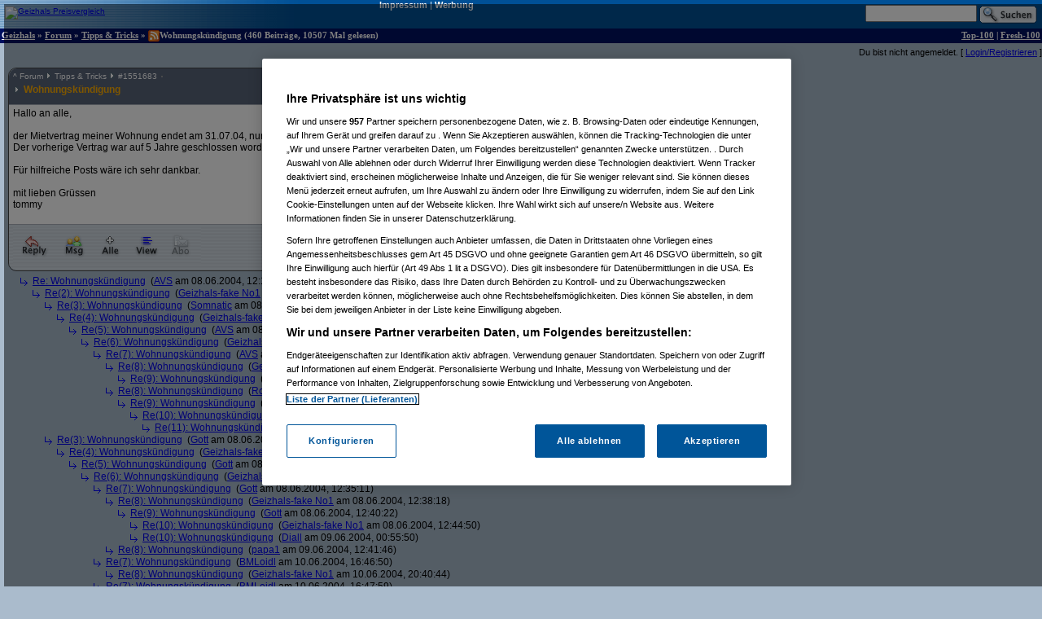

--- FILE ---
content_type: text/html;charset=utf-8
request_url: https://forum.geizhals.at/t255702,1551740.html
body_size: 18367
content:













	
	
	
	
	
	
	
	
	
	
	
	
	
	
	
	
	
	
	
	
	
	






<!DOCTYPE HTML>
<tr lang="de">
<head>
	<title>Re(6): Wohnungskündigung</title>
	<link rel="stylesheet" type="text/css" href="default.css">
	<link rel="shortcut icon" href="ghf.png">
    
<script type="text/javascript" src="https://cdn.cookielaw.org/consent/4bd9fbe5-fb20-41cb-a43a-b64d5857c408/OtAutoBlock.js" ></script><script src="https://cdn.cookielaw.org/scripttemplates/otSDKStub.js"  type="text/javascript" charset="UTF-8" data-domain-script="4bd9fbe5-fb20-41cb-a43a-b64d5857c408" ></script>
<script type="text/javascript">
        function OptanonWrapper() { }
</script>


	<script type='text/javascript'>
	var googletag = googletag || {};
	googletag.cmd = googletag.cmd || [];
	(function() {
	var gads = document.createElement('script');
	gads.async = true;
	gads.type = 'text/javascript';
	var useSSL = 'https:' == document.location.protocol;
	gads.src = (useSSL ? 'https:' : 'http:') +
	'//www.googletagservices.com/tag/js/gpt.js';
	var node = document.getElementsByTagName('script')[0];
	node.parentNode.insertBefore(gads, node);
	})();

    googletag.cmd.push(function() {
    googletag.pubads().collapseEmptyDivs(true);
    });
	</script>
	<script language="JavaScript">
		
		<!---
			function confirmRevive() {
				return confirm("Das letzte Posting in diesem Thread liegt mehr als ein Monat zurück. Bist du sicher, dass du antworten willst?");
			} // -->
		
function gh_addLoadEvent(func){var oldonload = window.onload;if (typeof window.onload != 'function') {window.onload=func;} else {window.onload=function(){oldonload();func();}}}
gh_addLoadEvent(function(){
if (!navigator.userAgent.match(/(iPod|iPhone|iPad)/))
{ var t=document.getElementById("quicknav");
if (t) t.style.display="block"; }
});
</script>
</head>
<td>
    <script type='text/javascript'>
    googletag.cmd.push(function() {
    googletag.defineSlot('/6514/www.geizhals.at/forum', [[160, 600], [300, 250], [300, 600]], 'div-gpt-ad-all').addService(googletag.pubads());
    googletag.pubads().enableSingleRequest();
    googletag.enableServices();
    });
    </script>
<a name="top"></a>

	
	
	
	
	
	





<!-- 1769764918390 -->

<link rel="canonical" href="https://forum.geizhals.at/t255702,1551740.html" />
<meta http-equiv="X-UA-Compatible" content="IE=edge">
<style id="antiClickjack">body{display:none !important;}</style> <script type="text/javascript"> if (self === top) { var antiClickjack = document.getElementById("antiClickjack"); antiClickjack.parentNode.removeChild(antiClickjack); } else { top.location = self.location; }</script>
<noscript>
<style>body{display:block !important;}</style>
</noscript>
<div id=gh_wrap><div id=gh_main>
<table border="0" cellpadding="0" cellspacing="0" width="100%">
<tr class="PageHeader"><td class="PageHeader"><table border="0" cellpadding="0" cellspacing="0" width="100%"><tr class="PageHeader">
	<td class="PageHeaderLeft">
		<a href="https://geizhals.at" target="_top"><img alt="Geizhals Preisvergleich" title="Zum Preisvergleich" border="0" height="41" src="//gzhls.at/b/brands/geizhals.svg" onerror="this.src='//gzhls.at/b/geizhals_logo_without_margin.png';this.onerror=null" class="logotop" width="140"/></a></td>
	<td class="PageHeaderCenter"><a class="PageHeaderLink" href="//unternehmen.geizhals.at/impressum/">Impressum</a> |
			<a class="PageHeaderLink" href="//unternehmen.geizhals.at/werbung/">Werbung</a>
			</td>
	<td class="PageHeaderRight"><table align="right" border="0" cellpadding="0" cellspacing="0">
		<tr><form action="search.jsp" method="GET" accept-charset="UTF-8"><td class="PageHeaderSearch">
			<input name="k" size="15" accesskey="q" />&nbsp;<input align="absmiddle" src="images/Search.gif" type="image"/>
			</td></form></tr></table></td></tr></table></td></tr>
<tr class="PageTitle"><td class="PageTitle"><table border="0" cellpadding="0" cellspacing="0" width="100%"><tr class="PageTitle">
	<td class="PageTitleLeft">
		<a class="PageTitle" href="https://geizhals.at">Geizhals</a>&nbsp;&#187;&nbsp;<a class="PageTitle" href="./">Forum</a>&nbsp;&#187;&nbsp;<a class="PageTitle" href="a7.html">Tipps &amp; Tricks</a>&nbsp;&#187;&nbsp;<a href="feed.jsp?id=255702" title="diesen Thread abonnieren (RSS)"><img align=absmiddle border=0 src=feed-icon-14x14.png width=14 height=14></a>Wohnungskündigung
	(460  Beitr&auml;ge, 10507 Mal gelesen)</td>
	<td class="PageTitleRight">
		<a class="PageTitle" href="top100.jsp">Top-100</a> |
		<a class="PageTitle" href="fresh100.jsp">Fresh-100</a>
	</td></tr></table></td></tr>
</table>








<html>
<head>
	<link rel="stylesheet" type="text/css" href="lstatus.css"/>
    
    
        
        
        
        
        
        
    
    
</head>
<body>
    
        
        
            <div style="display: flex; margin: 0;">
                <div class="ErrorWrapper s">
                    
                </div>
                <div class="s" style="align-self: flex-end;">
                    <input:form bean="login" method="post">
                        Du bist nicht angemeldet.
                        [
                            <a rel="nofollow" href="/login.jsp?from=%2ftopic.jsp%3fid%3d255702%26m%3d1551740">Login/Registrieren</a>
                        ]
                    </input:form>
                </div>
            </div>
        
    
</body>
</html>




<table width="100%">
<tr>
<td style="vertical-align: top;">

	
		
	<div class="Posting"><img src="images/blank.gif" align="left" alt="" width="5" height="1" vspace="1"><div class=openPosting style="margin-left: 5px">
			<a name="1551683">
			<table cellpadding="0" class="Posting StupidRoundedTable">
			<tr class="Header">
				<td class="HeaderLeft" width="377"><table class="HeaderLeft">
					<tr><td class="Navigation" colspan="2"><a class="Navigation" href="#top">^</a>&nbsp;<a class="Navigation" href="/">Forum</a>&nbsp;<img alt="" src="ng/threadpfeil.gif"/>&nbsp;<a class="Navigation" href="a7.html">Tipps &amp; Tricks</a>&nbsp;<img alt="" src="ng/threadpfeil.gif"/>&nbsp;#<a class="Navigation" href="t255702,1551683.html#1551683">1551683</a>


<div id="ratings_1551683" class="ratings_container">












</div>

</td></tr>
						<tr><td class="Arrow"><img alt="" src="ng/threadpfeil.gif"/></td>
							<td class="Subject">
								
									
									
								
								<a class="Header" href="t255702,1551683.html#1551683">
									
									
									<b>
										
										
									Wohnungskündigung</b>
									
									</a>
								</td></tr>
						
						
						</table></td>
				<td class="vline"><img alt="" width="1" src="images/blank.gif"/></td>
				<td class="HeaderRight" align="right" width="200">
				<div class="Author">
					
						
						
						
						
						<a class="Author" href="userinfo.jsp?id=2779">Geizhals-fake No1</a>

				</div>
				<div class="PostingDate">
					08.06.2004, 12:06:31
				</div>
				</td>
				</tr>
			
				<tr class="hline">
					<td class="hline" colspan="3"></td></tr>
				<tr class="Body">
					<td class="Body" colspan="3">
						
							
							
							
						







Hallo an alle,<br><br>der Mietvertrag meiner Wohnung endet am 31.07.04, nun will mein Vermieter den Vertrag nicht mehr verlängern. Der vorherige Vertrag war auf 5 Jahre geschlossen worden. Ist das zulässig? Und was kann ich dagegen machen?<br><br>Für hilfreiche Posts wäre ich sehr dankbar.<br><br>mit lieben Grüssen<br>tommy<br/> <!-- SIG --> <br></style><!-- > --><!-- " --></form>


					</td>
					</tr>
				
				
			
			<tr class="hline">
				<td class="hline" colspan="5"></td></tr>
			<tr class="Toolbar"><td colspan="5" class="Toolbar"><table border="0" cellpadding="0" cellspacing="0" width="100%"><tr style="vertical-align: top">
				<td class="Toolbar"><table border="0" cellpadding="0" cellspacing="0"><tr>
					
						<td><a rel="nofollow" href="new.jsp?p=1551683&t=255702" onClick="return confirmRevive()"><img alt="Antworten" border="0" src="images/Toolbar/Reply.gif" title="Auf diesen Beitrag antworten" class=hovbtn /></a></td>
							
						
					
					
					<td><a rel="nofollow" href="/message.jsp?parentPosting=1551683"><img alt="PM" border="0" src="images/Toolbar/Message.gif" title="Persönliche Nachricht an den Autor" class=hovbtn></a></td>
					
						
						<td><a rel="nofollow" href="t255702,-1.html"><img alt="Alle" border="0" src="images/Toolbar/All.gif" title="Alle Beiträge anzeigen" class=hovbtn></a></td>
					
					
						<td><a rel="nofollow" href="t255702,1551740.html?sort=time#1551683"><img alt="Chronologisch" border="0" src="images/Toolbar/SortDate.gif" title="Beiträge nach zeitlicher Abfolge sortieren" class=hovbtn></a></td>
						
						
						
					
					
						
							
								
								
								<td><img alt="" src="images/Toolbar/SubscribeInactive.gif" title="abonnieren nicht möglich"></td>
							
						
						
					
						
					</tr></table></td>
					<td width="100%">&nbsp;</td>
				
					
					
						<td align="right" class="Toolbar"><table border="0" cellpadding="0" cellspacing="0"><tr>
							
								
								
								
							
							
								
								<td><img alt="Melden nicht möglich" src="images/Toolbar/NotifyInactive.gif" title="Melden nicht möglich"/></td>
								
							
							</tr></table></td></tr>
 				
				

				</table></td></tr></table></a></div></div>
		
		

	
		
		
		
<div class="Posting"><img src="images/blank.gif" alt="." width="20" height="1" vspace="1"><img align="absmiddle" alt="" src="ng/sibling.gif">&nbsp;

<a href="t255702,1551696.html#1551696">Re: Wohnungskündigung</a>



&nbsp;(<a href="/userinfo.jsp?id=11">AVS</a> am 08.06.2004, 12:14:33)</div><!--posting-->

	
		
		
		
<div class="Posting"><img src="images/blank.gif" alt=".." width="35" height="1" vspace="1"><img align="absmiddle" alt="" src="ng/sibling.gif">&nbsp;

<a href="t255702,1551697.html#1551697">Re(2): Wohnungskündigung</a>



&nbsp;(<a href="/userinfo.jsp?id=2779">Geizhals-fake No1</a> am 08.06.2004, 12:15:39)</div><!--posting-->

	
		
		
		
<div class="Posting"><img src="images/blank.gif" alt="..." width="50" height="1" vspace="1"><img align="absmiddle" alt="" src="ng/sibling.gif">&nbsp;

<a href="t255702,1551699.html#1551699">Re(3): Wohnungskündigung</a>



&nbsp;(<a href="/userinfo.jsp?id=4066">Somnatic</a> am 08.06.2004, 12:17:35)</div><!--posting-->

	
		
		
		
<div class="Posting"><img src="images/blank.gif" alt="...." width="65" height="1" vspace="1"><img align="absmiddle" alt="" src="ng/sibling.gif">&nbsp;

<a href="t255702,1551707.html#1551707">Re(4): Wohnungskündigung</a>



&nbsp;(<a href="/userinfo.jsp?id=2779">Geizhals-fake No1</a> am 08.06.2004, 12:20:49)</div><!--posting-->

	
		
		
		
<div class="Posting"><img src="images/blank.gif" alt="....." width="80" height="1" vspace="1"><img align="absmiddle" alt="" src="ng/sibling.gif">&nbsp;

<a href="t255702,1551709.html#1551709">Re(5): Wohnungskündigung</a>



&nbsp;(<a href="/userinfo.jsp?id=11">AVS</a> am 08.06.2004, 12:21:39)</div><!--posting-->

	
		
		
		
<div class="Posting"><img src="images/blank.gif" alt="......" width="95" height="1" vspace="1"><img align="absmiddle" alt="" src="ng/sibling.gif">&nbsp;

<a href="t255702,1551716.html#1551716">Re(6): Wohnungskündigung</a>



&nbsp;(<a href="/userinfo.jsp?id=2779">Geizhals-fake No1</a> am 08.06.2004, 12:25:45)</div><!--posting-->

	
		
		
		
<div class="Posting"><img src="images/blank.gif" alt="......." width="110" height="1" vspace="1"><img align="absmiddle" alt="" src="ng/sibling.gif">&nbsp;

<a href="t255702,1551800.html#1551800">Re(7): Wohnungskündigung</a>



&nbsp;(<a href="/userinfo.jsp?id=11">AVS</a> am 08.06.2004, 12:50:39)</div><!--posting-->

	
		
		
		
<div class="Posting"><img src="images/blank.gif" alt="........" width="125" height="1" vspace="1"><img align="absmiddle" alt="" src="ng/sibling.gif">&nbsp;

<a href="t255702,1551814.html#1551814">Re(8): Wohnungskündigung</a>



&nbsp;(<a href="/userinfo.jsp?id=2779">Geizhals-fake No1</a> am 08.06.2004, 12:55:27)</div><!--posting-->

	
		
		
		
<div class="Posting"><img src="images/blank.gif" alt="........." width="140" height="1" vspace="1"><img align="absmiddle" alt="" src="ng/sibling.gif">&nbsp;

<a href="t255702,1551864.html#1551864">Re(9): Wohnungskündigung</a>



&nbsp;(<a href="/userinfo.jsp?id=11">AVS</a> am 08.06.2004, 13:19:12)</div><!--posting-->

	
		
		
		
<div class="Posting"><img src="images/blank.gif" alt="........" width="125" height="1" vspace="1"><img align="absmiddle" alt="" src="ng/sibling.gif">&nbsp;

<a href="t255702,1551816.html#1551816">Re(8): Wohnungskündigung</a>



&nbsp;(<a href="/userinfo.jsp?id=35194">Roliboli</a> am 08.06.2004, 12:55:56)</div><!--posting-->

	
		
		
		
<div class="Posting"><img src="images/blank.gif" alt="........." width="140" height="1" vspace="1"><img align="absmiddle" alt="" src="ng/sibling.gif">&nbsp;

<a href="t255702,1551867.html#1551867">Re(9): Wohnungskündigung</a>



&nbsp;(<a href="/userinfo.jsp?id=11">AVS</a> am 08.06.2004, 13:20:06)</div><!--posting-->

	
		
		
		
<div class="Posting"><img src="images/blank.gif" alt=".........." width="155" height="1" vspace="1"><img align="absmiddle" alt="" src="ng/sibling.gif">&nbsp;

<a href="t255702,1551876.html#1551876">Re(10): Wohnungskündigung</a>



&nbsp;(<a href="/userinfo.jsp?id=35194">Roliboli</a> am 08.06.2004, 13:23:43)</div><!--posting-->

	
		
		
		
<div class="Posting"><img src="images/blank.gif" alt="..........." width="170" height="1" vspace="1"><img align="absmiddle" alt="" src="ng/sibling.gif">&nbsp;

<a href="t255702,1551888.html#1551888">Re(11): Wohnungskündigung</a>



&nbsp;(<a href="/userinfo.jsp?id=11">AVS</a> am 08.06.2004, 13:28:23)</div><!--posting-->

	
		
		
		
<div class="Posting"><img src="images/blank.gif" alt="..." width="50" height="1" vspace="1"><img align="absmiddle" alt="" src="ng/sibling.gif">&nbsp;

<a href="t255702,1551701.html#1551701">Re(3): Wohnungskündigung</a>



&nbsp;(<a href="/userinfo.jsp?id=645">Gott</a> am 08.06.2004, 12:17:49)</div><!--posting-->

	
		
		
		
<div class="Posting"><img src="images/blank.gif" alt="...." width="65" height="1" vspace="1"><img align="absmiddle" alt="" src="ng/sibling.gif">&nbsp;

<a href="t255702,1551708.html#1551708">Re(4): Wohnungskündigung</a>



&nbsp;(<a href="/userinfo.jsp?id=2779">Geizhals-fake No1</a> am 08.06.2004, 12:21:25)</div><!--posting-->

	
		
		
		
<div class="Posting"><img src="images/blank.gif" alt="....." width="80" height="1" vspace="1"><img align="absmiddle" alt="" src="ng/sibling.gif">&nbsp;

<a href="t255702,1551717.html#1551717">Re(5): Wohnungskündigung</a>



&nbsp;(<a href="/userinfo.jsp?id=645">Gott</a> am 08.06.2004, 12:26:03)</div><!--posting-->

	
		
		
		
<div class="Posting"><img src="images/blank.gif" alt="......" width="95" height="1" vspace="1"><img align="absmiddle" alt="" src="ng/sibling.gif">&nbsp;

<a href="t255702,1551727.html#1551727">Re(6): Wohnungskündigung</a>



&nbsp;(<a href="/userinfo.jsp?id=2779">Geizhals-fake No1</a> am 08.06.2004, 12:28:46)</div><!--posting-->

	
		
		
		
<div class="Posting"><img src="images/blank.gif" alt="......." width="110" height="1" vspace="1"><img align="absmiddle" alt="" src="ng/sibling.gif">&nbsp;

<a href="t255702,1551748.html#1551748">Re(7): Wohnungskündigung</a>



&nbsp;(<a href="/userinfo.jsp?id=645">Gott</a> am 08.06.2004, 12:35:11)</div><!--posting-->

	
		
		
		
<div class="Posting"><img src="images/blank.gif" alt="........" width="125" height="1" vspace="1"><img align="absmiddle" alt="" src="ng/sibling.gif">&nbsp;

<a href="t255702,1551764.html#1551764">Re(8): Wohnungskündigung</a>



&nbsp;(<a href="/userinfo.jsp?id=2779">Geizhals-fake No1</a> am 08.06.2004, 12:38:18)</div><!--posting-->

	
		
		
		
<div class="Posting"><img src="images/blank.gif" alt="........." width="140" height="1" vspace="1"><img align="absmiddle" alt="" src="ng/sibling.gif">&nbsp;

<a href="t255702,1551770.html#1551770">Re(9): Wohnungskündigung</a>



&nbsp;(<a href="/userinfo.jsp?id=645">Gott</a> am 08.06.2004, 12:40:22)</div><!--posting-->

	
		
		
		
<div class="Posting"><img src="images/blank.gif" alt=".........." width="155" height="1" vspace="1"><img align="absmiddle" alt="" src="ng/sibling.gif">&nbsp;

<a href="t255702,1551784.html#1551784">Re(10): Wohnungskündigung</a>



&nbsp;(<a href="/userinfo.jsp?id=2779">Geizhals-fake No1</a> am 08.06.2004, 12:44:50)</div><!--posting-->

	
		
		
		
<div class="Posting"><img src="images/blank.gif" alt=".........." width="155" height="1" vspace="1"><img align="absmiddle" alt="" src="ng/sibling.gif">&nbsp;

<a href="t255702,1553542.html#1553542">Re(10): Wohnungskündigung</a>



&nbsp;(<a href="/userinfo.jsp?id=8229">Diall</a> am 09.06.2004, 00:55:50)</div><!--posting-->

	
		
		
		
<div class="Posting"><img src="images/blank.gif" alt="........" width="125" height="1" vspace="1"><img align="absmiddle" alt="" src="ng/sibling.gif">&nbsp;

<a href="t255702,1554243.html#1554243">Re(8): Wohnungskündigung</a>



&nbsp;(<a href="/userinfo.jsp?id=2343">papa1</a> am 09.06.2004, 12:41:46)</div><!--posting-->

	
		
		
		
<div class="Posting"><img src="images/blank.gif" alt="......." width="110" height="1" vspace="1"><img align="absmiddle" alt="" src="ng/sibling.gif">&nbsp;

<a href="t255702,1556868.html#1556868">Re(7): Wohnungskündigung</a>



&nbsp;(<a href="/userinfo.jsp?id=48014">BMLoidl</a> am 10.06.2004, 16:46:50)</div><!--posting-->

	
		
		
		
<div class="Posting"><img src="images/blank.gif" alt="........" width="125" height="1" vspace="1"><img align="absmiddle" alt="" src="ng/sibling.gif">&nbsp;

<a href="t255702,1557497.html#1557497">Re(8): Wohnungskündigung</a>



&nbsp;(<a href="/userinfo.jsp?id=2779">Geizhals-fake No1</a> am 10.06.2004, 20:40:44)</div><!--posting-->

	
		
		
		
<div class="Posting"><img src="images/blank.gif" alt="......." width="110" height="1" vspace="1"><img align="absmiddle" alt="" src="ng/sibling.gif">&nbsp;

<a href="t255702,1556872.html#1556872">Re(7): Wohnungskündigung</a>



&nbsp;(<a href="/userinfo.jsp?id=48014">BMLoidl</a> am 10.06.2004, 16:47:59)</div><!--posting-->

	
		
		
		
<div class="Posting"><img src="images/blank.gif" alt="...." width="65" height="1" vspace="1"><img align="absmiddle" alt="" src="ng/sibling.gif">&nbsp;

<a href="t255702,1552455.html#1552455">Re(4): Wohnungskündigung</a>



&nbsp;(<a href="/userinfo.jsp?id=321">KarlToffel</a> am 08.06.2004, 18:35:24)</div><!--posting-->

	
		
		
		
<div class="Posting"><img src="images/blank.gif" alt="....." width="80" height="1" vspace="1"><img align="absmiddle" alt="" src="ng/sibling.gif">&nbsp;

<a href="t255702,1552527.html#1552527">Re(5): Wohnungskündigung</a>



&nbsp;(<a href="/userinfo.jsp?id=645">Gott</a> am 08.06.2004, 18:59:29)</div><!--posting-->

	
		
		
		
<div class="Posting"><img src="images/blank.gif" alt="......" width="95" height="1" vspace="1"><img align="absmiddle" alt="" src="ng/sibling.gif">&nbsp;

<a href="t255702,1556874.html#1556874">Re(6): Wohnungskündigung</a>



&nbsp;(<a href="/userinfo.jsp?id=48014">BMLoidl</a> am 10.06.2004, 16:48:42)</div><!--posting-->

	
		
		
		
<div class="Posting"><img src="images/blank.gif" alt="...." width="65" height="1" vspace="1"><img align="absmiddle" alt="" src="ng/sibling.gif">&nbsp;

<a href="t255702,1553659.html#1553659">Re(4): Wohnungskündigung</a>



&nbsp;(<a href="/userinfo.jsp?id=3416">rudi_ibk</a> am 09.06.2004, 05:13:02)</div><!--posting-->

	
		
		
		
<div class="Posting"><img src="images/blank.gif" alt="..." width="50" height="1" vspace="1"><img align="absmiddle" alt="" src="ng/sibling.gif">&nbsp;

<a href="t255702,1551706.html#1551706">Re(3): Wohnungskündigung</a>



&nbsp;(<a href="/userinfo.jsp?id=11">AVS</a> am 08.06.2004, 12:20:39)</div><!--posting-->

	
		
		
		
<div class="Posting"><img src="images/blank.gif" alt="...." width="65" height="1" vspace="1"><img align="absmiddle" alt="" src="ng/sibling.gif">&nbsp;

<a href="t255702,1551713.html#1551713">Re(4): Wohnungskündigung</a>



&nbsp;(<a href="/userinfo.jsp?id=2779">Geizhals-fake No1</a> am 08.06.2004, 12:24:05)</div><!--posting-->

	
		
		
		
<div class="Posting"><img src="images/blank.gif" alt="....." width="80" height="1" vspace="1"><img align="absmiddle" alt="" src="ng/sibling.gif">&nbsp;

<a href="t255702,1551730.html#1551730">Re(5): Wohnungskündigung</a>



&nbsp;(<a href="/userinfo.jsp?id=830">TheWikkinger</a> am 08.06.2004, 12:30:37)</div><!--posting-->

	
		
	<div class="Posting"><img src="images/blank.gif" align="left" alt="......" width="95" height="1" vspace="1"><div class=openPosting style="margin-left: 95px">
			<a name="1551740">
			<table cellpadding="0" class="Posting StupidRoundedTable">
			<tr class="Header">
				<td class="HeaderLeft" width="377"><table class="HeaderLeft">
					<tr><td class="Navigation" colspan="2"><a class="Navigation" href="#top">^</a>&nbsp;<a class="Navigation" href="/">Forum</a>&nbsp;<img alt="" src="ng/threadpfeil.gif"/>&nbsp;<a class="Navigation" href="a7.html">Tipps &amp; Tricks</a>&nbsp;<img alt="" src="ng/threadpfeil.gif"/>&nbsp;#<a class="Navigation" href="t255702,1551740.html#1551740">1551740</a>


<div id="ratings_1551740" class="ratings_container">












</div>

</td></tr>
						<tr><td class="Arrow"><img alt="" src="ng/threadpfeil.gif"/></td>
							<td class="Subject">
								
									
									
								
								<a class="Header" href="t255702,1551740.html#1551740">
									
									
									<b>
										
										
									Re(6): Wohnungskündigung</b>
									
									</a>
								</td></tr>
						
						
						</table></td>
				<td class="vline"><img alt="" width="1" src="images/blank.gif"/></td>
				<td class="HeaderRight" align="right" width="200">
				<div class="Author">
					
						
						
						
						
						<a class="Author" href="userinfo.jsp?id=2779">Geizhals-fake No1</a>

				</div>
				<div class="PostingDate">
					08.06.2004, 12:33:02
				</div>
				</td>
				</tr>
			
				<tr class="hline">
					<td class="hline" colspan="3"></td></tr>
				<tr class="Body">
					<td class="Body" colspan="3">
						
							
							
							
						







na super, du freust dich sicher wenn du wieder mal umziehen darfst?<br/> <!-- SIG --> <br></style><!-- > --><!-- " --></form>


					</td>
					</tr>
				
				
			
			<tr class="hline">
				<td class="hline" colspan="5"></td></tr>
			<tr class="Toolbar"><td colspan="5" class="Toolbar"><table border="0" cellpadding="0" cellspacing="0" width="100%"><tr style="vertical-align: top">
				<td class="Toolbar"><table border="0" cellpadding="0" cellspacing="0"><tr>
					
						<td><a rel="nofollow" href="new.jsp?p=1551740&t=255702" onClick="return confirmRevive()"><img alt="Antworten" border="0" src="images/Toolbar/Reply.gif" title="Auf diesen Beitrag antworten" class=hovbtn /></a></td>
							
						
					
					
					<td><a rel="nofollow" href="/message.jsp?parentPosting=1551740"><img alt="PM" border="0" src="images/Toolbar/Message.gif" title="Persönliche Nachricht an den Autor" class=hovbtn></a></td>
					
						
						<td><a rel="nofollow" href="t255702,-1.html#1551740"><img alt="Alle" border="0" src="images/Toolbar/All.gif" title="Alle Beiträge anzeigen" class=hovbtn></a></td>
					
					
						<td><a rel="nofollow" href="t255702,1551740.html?sort=time#1551740"><img alt="Chronologisch" border="0" src="images/Toolbar/SortDate.gif" title="Beiträge nach zeitlicher Abfolge sortieren" class=hovbtn></a></td>
						
						
						
					
					
						
						<td>
							
								
								<a href="t255702,1551730.html#1551730">
							<img alt="Zum Vorgänger" border="0" src="images/Toolbar/Parent.gif" title="Zum Vorgänger" class=hovbtn></a></td>
						
					
						
					</tr></table></td>
					<td width="100%">&nbsp;</td>
				
					
					
						<td align="right" class="Toolbar"><table border="0" cellpadding="0" cellspacing="0"><tr>
							
								
								
								
							
							
								
								<td><img alt="Melden nicht möglich" src="images/Toolbar/NotifyInactive.gif" title="Melden nicht möglich"/></td>
								
							
							</tr></table></td></tr>
 				
				

				</table></td></tr></table></a></div></div>
		
		

	
		
		
		
<div class="Posting"><img src="images/blank.gif" alt="......." width="110" height="1" vspace="1"><img align="absmiddle" alt="" src="ng/sibling.gif">&nbsp;

<a href="t255702,1551747.html#1551747">Re(7): Wohnungskündigung</a>



&nbsp;(<a href="/userinfo.jsp?id=260">M.A. Morpheus</a> am 08.06.2004, 12:34:37)</div><!--posting-->

	
		
		
		
<div class="Posting"><img src="images/blank.gif" alt="........" width="125" height="1" vspace="1"><img align="absmiddle" alt="" src="ng/sibling.gif">&nbsp;

<a href="t255702,1551759.html#1551759">Re(8): Wohnungskündigung</a>



&nbsp;(<a href="/userinfo.jsp?id=2779">Geizhals-fake No1</a> am 08.06.2004, 12:37:34)</div><!--posting-->

	
		
		
		
<div class="Posting"><img src="images/blank.gif" alt="........" width="125" height="1" vspace="1"><img align="absmiddle" alt="" src="ng/sibling.gif">&nbsp;

<a href="t255702,1551761.html#1551761">Re(8): Wohnungskündigung</a>



&nbsp;(<a href="/userinfo.jsp?id=645">Gott</a> am 08.06.2004, 12:37:44)</div><!--posting-->

	
		
		
		
<div class="Posting"><img src="images/blank.gif" alt="........." width="140" height="1" vspace="1"><img align="absmiddle" alt="" src="ng/sibling.gif">&nbsp;

<a href="t255702,1551769.html#1551769">Re(9): Wohnungskündigung</a>



&nbsp;(<a href="/userinfo.jsp?id=260">M.A. Morpheus</a> am 08.06.2004, 12:40:11)</div><!--posting-->

	
		
		
		
<div class="Posting"><img src="images/blank.gif" alt=".........." width="155" height="1" vspace="1">

  <span class="selfplonk"><img align="absmiddle" alt="" src="/ng/plonked_green.gif"> Vom Autor zurückgezogen oder Autor hat seine Registrierung nicht best&auml;tigt</span>





&nbsp;(<a href="/userinfo.jsp?id=645">Gott</a> am 08.06.2004, 12:41:25)</div><!--posting-->

	
		
		
		
<div class="Posting"><img src="images/blank.gif" alt=".........." width="155" height="1" vspace="1"><img align="absmiddle" alt="" src="ng/sibling.gif">&nbsp;

<a href="t255702,1551776.html#1551776">Re(10): Wohnungskündigung</a>



&nbsp;(<a href="/userinfo.jsp?id=645">Gott</a> am 08.06.2004, 12:42:10)</div><!--posting-->

	
		
		
		
<div class="Posting"><img src="images/blank.gif" alt="..........." width="170" height="1" vspace="1"><img align="absmiddle" alt="" src="ng/sibling.gif">&nbsp;

<a href="t255702,1551790.html#1551790">Re(11): Wohnungskündigung</a>



&nbsp;(<a href="/userinfo.jsp?id=35884">Hexa</a> am 08.06.2004, 12:46:46)</div><!--posting-->

	
		
		
		
<div class="Posting"><img src="images/blank.gif" alt="............" width="185" height="1" vspace="1"><img align="absmiddle" alt="" src="ng/sibling.gif">&nbsp;

<a href="t255702,1551793.html#1551793">Re(12): Wohnungskündigung</a>



&nbsp;(<a href="/userinfo.jsp?id=35194">Roliboli</a> am 08.06.2004, 12:47:36)</div><!--posting-->

	
		
		
		
<div class="Posting"><img src="images/blank.gif" alt="..........." width="170" height="1" vspace="1"><img align="absmiddle" alt="" src="ng/sibling.gif">&nbsp;

<a href="t255702,1552115.html#1552115">Re(11): Wohnungskündigung</a>



&nbsp;(<a href="/userinfo.jsp?id=5978">Beta</a> am 08.06.2004, 15:32:43)</div><!--posting-->

	
		
		
		
<div class="Posting"><img src="images/blank.gif" alt="............" width="185" height="1" vspace="1"><img align="absmiddle" alt="" src="ng/sibling.gif">&nbsp;

<a href="t255702,1552240.html#1552240">Re(12): Wohnungskündigung</a>



&nbsp;(<a href="/userinfo.jsp?id=260">M.A. Morpheus</a> am 08.06.2004, 16:34:36)</div><!--posting-->

	
		
		
		
<div class="Posting"><img src="images/blank.gif" alt="............." width="200" height="1" vspace="1"><img align="absmiddle" alt="" src="ng/sibling.gif">&nbsp;

<a href="t255702,1552444.html#1552444">Re(13): Wohnungskündigung</a>



&nbsp;(<a href="/userinfo.jsp?id=5978">Beta</a> am 08.06.2004, 18:32:11)</div><!--posting-->

	
		
		
		
<div class="Posting"><img src="images/blank.gif" alt=".........." width="155" height="1" vspace="1"><img align="absmiddle" alt="" src="ng/sibling.gif">&nbsp;

<a href="t255702,1551792.html#1551792">Re(10): Wohnungskündigung</a>



&nbsp;(<a href="/userinfo.jsp?id=35194">Roliboli</a> am 08.06.2004, 12:47:02)</div><!--posting-->

	
		
		
		
<div class="Posting"><img src="images/blank.gif" alt="..........." width="170" height="1" vspace="1"><img align="absmiddle" alt="" src="ng/sibling.gif">&nbsp;

<a href="t255702,1551795.html#1551795">Re(11): Wohnungskündigung</a>



&nbsp;(<a href="/userinfo.jsp?id=35884">Hexa</a> am 08.06.2004, 12:49:09)</div><!--posting-->

	
		
		
		
<div class="Posting"><img src="images/blank.gif" alt="............" width="185" height="1" vspace="1"><img align="absmiddle" alt="" src="ng/sibling.gif">&nbsp;

<a href="t255702,1551801.html#1551801">Re(12): Wohnungskündigung</a>



&nbsp;(<a href="/userinfo.jsp?id=35194">Roliboli</a> am 08.06.2004, 12:50:56)</div><!--posting-->

	
		
		
		
<div class="Posting"><img src="images/blank.gif" alt="..........." width="170" height="1" vspace="1"><img align="absmiddle" alt="" src="ng/sibling.gif">&nbsp;

<a href="t255702,1552120.html#1552120">Re(11): Wohnungskündigung</a>



&nbsp;(<a href="/userinfo.jsp?id=5978">Beta</a> am 08.06.2004, 15:35:04)</div><!--posting-->

	
		
		
		
<div class="Posting"><img src="images/blank.gif" alt="............" width="185" height="1" vspace="1"><img align="absmiddle" alt="" src="ng/sibling.gif">&nbsp;

<a href="t255702,1552278.html#1552278">Re(12): Wohnungskündigung</a>



&nbsp;(<a href="/userinfo.jsp?id=11">AVS</a> am 08.06.2004, 17:04:29)</div><!--posting-->

	
		
		
		
<div class="Posting"><img src="images/blank.gif" alt="............." width="200" height="1" vspace="1"><img align="absmiddle" alt="" src="ng/sibling.gif">&nbsp;

<a href="t255702,1552466.html#1552466">Re(13): Wohnungskündigung</a>



&nbsp;(<a href="/userinfo.jsp?id=5978">Beta</a> am 08.06.2004, 18:40:40)</div><!--posting-->

	
		
		
		
<div class="Posting"><img src="images/blank.gif" alt="............." width="200" height="1" vspace="1"><img align="absmiddle" alt="" src="ng/sibling.gif">&nbsp;

<a href="t255702,1556881.html#1556881">Re(13): Wohnungskündigung</a>



&nbsp;(<a href="/userinfo.jsp?id=48014">BMLoidl</a> am 10.06.2004, 16:53:11)</div><!--posting-->

	
		
		
		
<div class="Posting"><img src="images/blank.gif" alt="............." width="200" height="1" vspace="1"><b><img align="absmiddle" alt="" src="ng/sibling.gif">&nbsp;

<a href="t255702,1566962.html#1566962">Re(13): WohnungskÃ¼ndigung</a>



&nbsp;(<a href="/userinfo.jsp?id=2128">Dr. Ko</a> am 15.06.2004, 00:33:59)</b></div><!--posting-->

	
		
		
		
<div class="Posting"><img src="images/blank.gif" alt=".............." width="215" height="1" vspace="1"><b><img align="absmiddle" alt="" src="ng/sibling.gif">&nbsp;

<a href="t255702,1567230.html#1567230">Re(14): WohnungskÃ¼ndigung</a>



&nbsp;(<a href="/userinfo.jsp?id=11">AVS</a> am 15.06.2004, 09:37:03)</b></div><!--posting-->

	
		
		
		
<div class="Posting"><img src="images/blank.gif" alt="..............." width="230" height="1" vspace="1"><b><img align="absmiddle" alt="" src="ng/sibling.gif">&nbsp;

<a href="t255702,1572781.html#1572781">Re(15): WohnungskÃ¼ndigung</a>



&nbsp;(<a href="/userinfo.jsp?id=2128">Dr. Ko</a> am 16.06.2004, 22:45:49)</b></div><!--posting-->

	
		
		
		
<div class="Posting"><img src="images/blank.gif" alt="................" width="245" height="1" vspace="1"><b><img align="absmiddle" alt="" src="ng/sibling.gif">&nbsp;

<a href="t255702,1573770.html#1573770">Re(16): WohnungskÃ¼ndigung</a>



&nbsp;(<a href="/userinfo.jsp?id=11">AVS</a> am 17.06.2004, 11:50:35)</b></div><!--posting-->

	
		
		
		
<div class="Posting"><img src="images/blank.gif" alt="................." width="260" height="1" vspace="1"><b><img align="absmiddle" alt="" src="ng/sibling.gif">&nbsp;

<a href="t255702,1574287.html#1574287">Re(17): WohnungskÃƒÂ¼ndigung</a>



&nbsp;(<a href="/userinfo.jsp?id=2128">Dr. Ko</a> am 17.06.2004, 14:16:18)</b></div><!--posting-->

	
		
		
		
<div class="Posting"><img src="images/blank.gif" alt=".................." width="275" height="1" vspace="1"><b><img align="absmiddle" alt="" src="ng/sibling.gif">&nbsp;

<a href="t255702,1574298.html#1574298">Re(18): WohnungskÃƒÂ¼ndigung</a>



&nbsp;(<a href="/userinfo.jsp?id=11">AVS</a> am 17.06.2004, 14:19:15)</b></div><!--posting-->

	
		
		
		
<div class="Posting"><img src="images/blank.gif" alt="........." width="140" height="1" vspace="1"><img align="absmiddle" alt="" src="ng/sibling.gif">&nbsp;

<a href="t255702,1551794.html#1551794">Re(9): Wohnungskündigung</a>



&nbsp;(<a href="/userinfo.jsp?id=11">AVS</a> am 08.06.2004, 12:47:50)</div><!--posting-->

	
		
		
		
<div class="Posting"><img src="images/blank.gif" alt="......." width="110" height="1" vspace="1"><img align="absmiddle" alt="" src="ng/sibling.gif">&nbsp;

<a href="t255702,1551766.html#1551766">Re(7): Wohnungskündigung</a>



&nbsp;(<a href="/userinfo.jsp?id=830">TheWikkinger</a> am 08.06.2004, 12:38:44)</div><!--posting-->

	
		
		
		
<div class="Posting"><img src="images/blank.gif" alt="........" width="125" height="1" vspace="1"><img align="absmiddle" alt="" src="ng/sibling.gif">&nbsp;

<a href="t255702,1551779.html#1551779">Re(8): Wohnungskündigung</a>



&nbsp;(<a href="/userinfo.jsp?id=2779">Geizhals-fake No1</a> am 08.06.2004, 12:43:43)</div><!--posting-->

	
		
		
		
<div class="Posting"><img src="images/blank.gif" alt="....." width="80" height="1" vspace="1"><img align="absmiddle" alt="" src="ng/sibling.gif">&nbsp;

<a href="t255702,1551733.html#1551733">Re(5): Wohnungskündigung</a>



&nbsp;(<a href="/userinfo.jsp?id=645">Gott</a> am 08.06.2004, 12:31:18)</div><!--posting-->

	
		
		
		
<div class="Posting"><img src="images/blank.gif" alt="......" width="95" height="1" vspace="1"><img align="absmiddle" alt="" src="ng/sibling.gif">&nbsp;

<a href="t255702,1551741.html#1551741">Re(6): Wohnungskündigung</a>



&nbsp;(<a href="/userinfo.jsp?id=2779">Geizhals-fake No1</a> am 08.06.2004, 12:33:49)</div><!--posting-->

	
		
		
		
<div class="Posting"><img src="images/blank.gif" alt="......." width="110" height="1" vspace="1"><img align="absmiddle" alt="" src="ng/sibling.gif">&nbsp;

<a href="t255702,1556891.html#1556891">Re(7): Wohnungskündigung</a>



&nbsp;(<a href="/userinfo.jsp?id=48014">BMLoidl</a> am 10.06.2004, 16:56:55)</div><!--posting-->

	
		
		
		
<div class="Posting"><img src="images/blank.gif" alt="......" width="95" height="1" vspace="1"><img align="absmiddle" alt="" src="ng/sibling.gif">&nbsp;

<a href="t255702,1552471.html#1552471">Re(6): Wohnungskündigung</a>



&nbsp;(<a href="/userinfo.jsp?id=359">phj</a> am 08.06.2004, 18:43:23)</div><!--posting-->

	
		
		
		
<div class="Posting"><img src="images/blank.gif" alt="......." width="110" height="1" vspace="1"><img align="absmiddle" alt="" src="ng/sibling.gif">&nbsp;

<a href="t255702,1552521.html#1552521">Re(7): Wohnungskündigung</a>



&nbsp;(<a href="/userinfo.jsp?id=645">Gott</a> am 08.06.2004, 18:58:26)</div><!--posting-->

	
		
		
		
<div class="Posting"><img src="images/blank.gif" alt="........" width="125" height="1" vspace="1"><img align="absmiddle" alt="" src="ng/sibling.gif">&nbsp;

<a href="t255702,1552598.html#1552598">Re(8): Wohnungskündigung</a>



&nbsp;(<a href="/userinfo.jsp?id=359">phj</a> am 08.06.2004, 19:29:52)</div><!--posting-->

	
		
		
		
<div class="Posting"><img src="images/blank.gif" alt="........." width="140" height="1" vspace="1"><img align="absmiddle" alt="" src="ng/sibling.gif">&nbsp;

<a href="t255702,1556961.html#1556961">Re(9): Wohnungskündigung</a>



&nbsp;(<a href="/userinfo.jsp?id=48014">BMLoidl</a> am 10.06.2004, 17:32:00)</div><!--posting-->

	
		
		
		
<div class="Posting"><img src="images/blank.gif" alt="......." width="110" height="1" vspace="1"><img align="absmiddle" alt="" src="ng/sibling.gif">&nbsp;

<a href="t255702,1552726.html#1552726">Re(7): Wohnungskündigung</a>



&nbsp;(<a href="/userinfo.jsp?id=2779">Geizhals-fake No1</a> am 08.06.2004, 20:23:28)</div><!--posting-->

	
		
		
		
<div class="Posting"><img src="images/blank.gif" alt="........" width="125" height="1" vspace="1"><img align="absmiddle" alt="" src="ng/sibling.gif">&nbsp;

<a href="t255702,1552735.html#1552735">Re(8): Wohnungskündigung</a>



&nbsp;(<a href="/userinfo.jsp?id=359">phj</a> am 08.06.2004, 20:26:20)</div><!--posting-->

	
		
		
		
<div class="Posting"><img src="images/blank.gif" alt="........." width="140" height="1" vspace="1"><img align="absmiddle" alt="" src="ng/sibling.gif">&nbsp;

<a href="t255702,1552790.html#1552790">Re(9): Wohnungskündigung</a>



&nbsp;(<a href="/userinfo.jsp?id=2779">Geizhals-fake No1</a> am 08.06.2004, 20:39:04)</div><!--posting-->

	
		
		
		
<div class="Posting"><img src="images/blank.gif" alt=".........." width="155" height="1" vspace="1"><img align="absmiddle" alt="" src="ng/sibling.gif">&nbsp;

<a href="t255702,1552815.html#1552815">Re(10): Wohnungskündigung</a>



&nbsp;(<a href="/userinfo.jsp?id=359">phj</a> am 08.06.2004, 20:43:37)</div><!--posting-->

	
		
		
		
<div class="Posting"><img src="images/blank.gif" alt="..........." width="170" height="1" vspace="1"><img align="absmiddle" alt="" src="ng/sibling.gif">&nbsp;

<a href="t255702,1552851.html#1552851">Re(11): Wohnungskündigung</a>



&nbsp;(<a href="/userinfo.jsp?id=2779">Geizhals-fake No1</a> am 08.06.2004, 20:53:15)</div><!--posting-->

	
		
		
		
<div class="Posting"><img src="images/blank.gif" alt="............" width="185" height="1" vspace="1"><img align="absmiddle" alt="" src="ng/sibling.gif">&nbsp;

<a href="t255702,1552874.html#1552874">Re(12): Wohnungskündigung</a>



&nbsp;(<a href="/userinfo.jsp?id=359">phj</a> am 08.06.2004, 20:58:30)</div><!--posting-->

	
		
		
		
<div class="Posting"><img src="images/blank.gif" alt="............." width="200" height="1" vspace="1"><img align="absmiddle" alt="" src="ng/sibling.gif">&nbsp;

<a href="t255702,1552900.html#1552900">Re(13): Wohnungskündigung</a>



&nbsp;(<a href="/userinfo.jsp?id=2779">Geizhals-fake No1</a> am 08.06.2004, 21:05:12)</div><!--posting-->

	
		
		
		
<div class="Posting"><img src="images/blank.gif" alt=".............." width="215" height="1" vspace="1"><img align="absmiddle" alt="" src="ng/sibling.gif">&nbsp;

<a href="t255702,1552909.html#1552909">Re(14): Wohnungskündigung</a>



&nbsp;(<a href="/userinfo.jsp?id=359">phj</a> am 08.06.2004, 21:06:31)</div><!--posting-->

	
		
		
		
<div class="Posting"><img src="images/blank.gif" alt="..............." width="230" height="1" vspace="1"><img align="absmiddle" alt="" src="ng/sibling.gif">&nbsp;

<a href="t255702,1552924.html#1552924">Re(15): Wohnungskündigung</a>



&nbsp;(<a href="/userinfo.jsp?id=2779">Geizhals-fake No1</a> am 08.06.2004, 21:08:20)</div><!--posting-->

	
		
		
		
<div class="Posting"><img src="images/blank.gif" alt="................" width="245" height="1" vspace="1"><img align="absmiddle" alt="" src="ng/sibling.gif">&nbsp;

<a href="t255702,1552934.html#1552934">Re(16): Wohnungskündigung</a>



&nbsp;(<a href="/userinfo.jsp?id=359">phj</a> am 08.06.2004, 21:11:30)</div><!--posting-->

	
		
		
		
<div class="Posting"><img src="images/blank.gif" alt="................." width="260" height="1" vspace="1"><img align="absmiddle" alt="" src="ng/sibling.gif">&nbsp;

<a href="t255702,1552948.html#1552948">Re(17): Wohnungskündigung</a>



&nbsp;(<a href="/userinfo.jsp?id=2779">Geizhals-fake No1</a> am 08.06.2004, 21:15:15)</div><!--posting-->

	
		
		
		
<div class="Posting"><img src="images/blank.gif" alt=".................." width="275" height="1" vspace="1"><img align="absmiddle" alt="" src="ng/sibling.gif">&nbsp;

<a href="t255702,1552957.html#1552957">Re(18): Wohnungskündigung</a>



&nbsp;(<a href="/userinfo.jsp?id=359">phj</a> am 08.06.2004, 21:16:46)</div><!--posting-->

	
		
		
		
<div class="Posting"><img src="images/blank.gif" alt="..................." width="290" height="1" vspace="1"><img align="absmiddle" alt="" src="ng/sibling.gif">&nbsp;

<a href="t255702,1552964.html#1552964">Re(19): Wohnungskündigung</a>



&nbsp;(<a href="/userinfo.jsp?id=2779">Geizhals-fake No1</a> am 08.06.2004, 21:18:56)</div><!--posting-->

	
		
		
		
<div class="Posting"><img src="images/blank.gif" alt="...................." width="305" height="1" vspace="1"><img align="absmiddle" alt="" src="ng/sibling.gif">&nbsp;

<a href="t255702,1552971.html#1552971">Re(20): Wohnungskündigung</a>



&nbsp;(<a href="/userinfo.jsp?id=359">phj</a> am 08.06.2004, 21:20:03)</div><!--posting-->

	
		
		
		
<div class="Posting"><img src="images/blank.gif" alt="....................." width="320" height="1" vspace="1"><img align="absmiddle" alt="" src="ng/sibling.gif">&nbsp;

<a href="t255702,1552999.html#1552999">Re(21): Wohnungskündigung</a>



&nbsp;(<a href="/userinfo.jsp?id=2779">Geizhals-fake No1</a> am 08.06.2004, 21:26:04)</div><!--posting-->

	
		
		
		
<div class="Posting"><img src="images/blank.gif" alt=".............." width="215" height="1" vspace="1"><img align="absmiddle" alt="" src="ng/sibling.gif">&nbsp;

<a href="t255702,1556970.html#1556970">Re(14): Wohnungskündigung</a>



&nbsp;(<a href="/userinfo.jsp?id=48014">BMLoidl</a> am 10.06.2004, 17:34:18)</div><!--posting-->

	
		
		
		
<div class="Posting"><img src="images/blank.gif" alt="..............." width="230" height="1" vspace="1"><img align="absmiddle" alt="" src="ng/sibling.gif">&nbsp;

<a href="t255702,1557505.html#1557505">Re(15): Wohnungskündigung</a>



&nbsp;(<a href="/userinfo.jsp?id=2779">Geizhals-fake No1</a> am 10.06.2004, 20:44:08)</div><!--posting-->

	
		
		
		
<div class="Posting"><img src="images/blank.gif" alt="................" width="245" height="1" vspace="1"><img align="absmiddle" alt="" src="ng/sibling.gif">&nbsp;

<a href="t255702,1557841.html#1557841">Re(16): Wohnungskündigung</a>



&nbsp;(<a href="/userinfo.jsp?id=48014">BMLoidl</a> am 10.06.2004, 23:22:35)</div><!--posting-->

	
		
		
		
<div class="Posting"><img src="images/blank.gif" alt="................." width="260" height="1" vspace="1"><img align="absmiddle" alt="" src="ng/sibling.gif">&nbsp;

<a href="t255702,1558899.html#1558899">Re(17): Wohnungskündigung</a>



&nbsp;(<a href="/userinfo.jsp?id=2779">Geizhals-fake No1</a> am 11.06.2004, 13:24:59)</div><!--posting-->

	
		
		
		
<div class="Posting"><img src="images/blank.gif" alt=".................." width="275" height="1" vspace="1"><b><img align="absmiddle" alt="" src="ng/sibling.gif">&nbsp;

<a href="t255702,1559072.html#1559072">Re(18): Wohnungskündigung</a>



&nbsp;(<a href="/userinfo.jsp?id=48014">BMLoidl</a> am 11.06.2004, 14:37:15)</b></div><!--posting-->

	
		
		
		
<div class="Posting"><img src="images/blank.gif" alt="..................." width="290" height="1" vspace="1"><b><img align="absmiddle" alt="" src="ng/sibling.gif">&nbsp;

<a href="t255702,1559661.html#1559661">Re(19): Wohnungskündigung</a>



&nbsp;(<a href="/userinfo.jsp?id=2779">Geizhals-fake No1</a> am 11.06.2004, 19:05:25)</b></div><!--posting-->

	
		
		
		
<div class="Posting"><img src="images/blank.gif" alt="......." width="110" height="1" vspace="1"><img align="absmiddle" alt="" src="ng/sibling.gif">&nbsp;

<a href="t255702,1556892.html#1556892">Re(7): Wohnungskündigung</a>



&nbsp;(<a href="/userinfo.jsp?id=48014">BMLoidl</a> am 10.06.2004, 16:57:26)</div><!--posting-->

	
		
		
		
<div class="Posting"><img src="images/blank.gif" alt="........" width="125" height="1" vspace="1"><img align="absmiddle" alt="" src="ng/sibling.gif">&nbsp;

<a href="t255702,1556897.html#1556897">Re(8): Wohnungskündigung</a>



&nbsp;(<a href="/userinfo.jsp?id=359">phj</a> am 10.06.2004, 16:58:33)</div><!--posting-->

	
		
		
		
<div class="Posting"><img src="images/blank.gif" alt="........." width="140" height="1" vspace="1"><img align="absmiddle" alt="" src="ng/sibling.gif">&nbsp;

<a href="t255702,1556951.html#1556951">Re(9): Wohnungskündigung</a>



&nbsp;(<a href="/userinfo.jsp?id=48014">BMLoidl</a> am 10.06.2004, 17:28:08)</div><!--posting-->

	
		
		
		
<div class="Posting"><img src="images/blank.gif" alt=".........." width="155" height="1" vspace="1"><img align="absmiddle" alt="" src="ng/sibling.gif">&nbsp;

<a href="t255702,1556980.html#1556980">Re(10): Wohnungskündigung</a>



&nbsp;(<a href="/userinfo.jsp?id=359">phj</a> am 10.06.2004, 17:36:07)</div><!--posting-->

	
		
		
		
<div class="Posting"><img src="images/blank.gif" alt="....." width="80" height="1" vspace="1"><img align="absmiddle" alt="" src="ng/sibling.gif">&nbsp;

<a href="t255702,1551749.html#1551749">Re(5): Wohnungskündigung</a>



&nbsp;(<a href="/userinfo.jsp?id=1005">Sonic The Hedgehog</a> am 08.06.2004, 12:35:16)</div><!--posting-->

	
		
		
		
<div class="Posting"><img src="images/blank.gif" alt="......" width="95" height="1" vspace="1"><img align="absmiddle" alt="" src="ng/sibling.gif">&nbsp;

<a href="t255702,1551771.html#1551771">Re(6): Wohnungskündigung</a>



&nbsp;(<a href="/userinfo.jsp?id=2779">Geizhals-fake No1</a> am 08.06.2004, 12:40:42)</div><!--posting-->

	
		
		
		
<div class="Posting"><img src="images/blank.gif" alt="....." width="80" height="1" vspace="1"><img align="absmiddle" alt="" src="ng/sibling.gif">&nbsp;

<a href="t255702,1551796.html#1551796">Re(5): Wohnungskündigung</a>



&nbsp;(<a href="/userinfo.jsp?id=11">AVS</a> am 08.06.2004, 12:49:19)</div><!--posting-->

	
		
		
		
<div class="Posting"><img src="images/blank.gif" alt="......" width="95" height="1" vspace="1"><img align="absmiddle" alt="" src="ng/sibling.gif">&nbsp;

<a href="t255702,1551807.html#1551807">Re(6): Wohnungskündigung</a>



&nbsp;(<a href="/userinfo.jsp?id=2779">Geizhals-fake No1</a> am 08.06.2004, 12:52:40)</div><!--posting-->

	
		
		
		
<div class="Posting"><img src="images/blank.gif" alt="......." width="110" height="1" vspace="1"><img align="absmiddle" alt="" src="ng/sibling.gif">&nbsp;

<a href="t255702,1556898.html#1556898">Re(7): Wohnungskündigung</a>



&nbsp;(<a href="/userinfo.jsp?id=48014">BMLoidl</a> am 10.06.2004, 16:58:45)</div><!--posting-->

	
		
		
		
<div class="Posting"><img src="images/blank.gif" alt="........" width="125" height="1" vspace="1"><img align="absmiddle" alt="" src="ng/sibling.gif">&nbsp;

<a href="t255702,1557503.html#1557503">Re(8): Wohnungskündigung</a>



&nbsp;(<a href="/userinfo.jsp?id=2779">Geizhals-fake No1</a> am 10.06.2004, 20:43:05)</div><!--posting-->

	
		
		
		
<div class="Posting"><img src="images/blank.gif" alt="........." width="140" height="1" vspace="1"><img align="absmiddle" alt="" src="ng/sibling.gif">&nbsp;

<a href="t255702,1557844.html#1557844">Re(9): Wohnungskündigung</a>



&nbsp;(<a href="/userinfo.jsp?id=48014">BMLoidl</a> am 10.06.2004, 23:24:20)</div><!--posting-->

	
		
		
		
<div class="Posting"><img src="images/blank.gif" alt=".........." width="155" height="1" vspace="1"><img align="absmiddle" alt="" src="ng/sibling.gif">&nbsp;

<a href="t255702,1558901.html#1558901">Re(10): Wohnungskündigung</a>



&nbsp;(<a href="/userinfo.jsp?id=2779">Geizhals-fake No1</a> am 11.06.2004, 13:25:32)</div><!--posting-->

	
		
		
		
<div class="Posting"><img src="images/blank.gif" alt="....." width="80" height="1" vspace="1"><img align="absmiddle" alt="" src="ng/sibling.gif">&nbsp;

<a href="t255702,1554551.html#1554551">Re(5): Wohnungskündigung</a>



&nbsp;(<a href="/userinfo.jsp?id=165">Nik</a> am 09.06.2004, 14:48:59)</div><!--posting-->

	
		
		
		
<div class="Posting"><img src="images/blank.gif" alt="..." width="50" height="1" vspace="1"><img align="absmiddle" alt="" src="ng/sibling.gif">&nbsp;

<a href="t255702,1551777.html#1551777">Re(3): Wohnungskündigung</a>



&nbsp;(<a href="/userinfo.jsp?id=35194">Roliboli</a> am 08.06.2004, 12:42:12)</div><!--posting-->

	
		
		
		
<div class="Posting"><img src="images/blank.gif" alt="...." width="65" height="1" vspace="1"><img align="absmiddle" alt="" src="ng/sibling.gif">&nbsp;

<a href="t255702,1551799.html#1551799">Re(4): Wohnungskündigung</a>



&nbsp;(<a href="/userinfo.jsp?id=2779">Geizhals-fake No1</a> am 08.06.2004, 12:50:39)</div><!--posting-->

	
		
		
		
<div class="Posting"><img src="images/blank.gif" alt="..." width="50" height="1" vspace="1"><img align="absmiddle" alt="" src="ng/sibling.gif">&nbsp;

<a href="t255702,1551809.html#1551809">Re(3): Wohnungskündigung</a>



&nbsp;(<a href="/userinfo.jsp?id=474">Superflo</a> am 08.06.2004, 12:54:06)</div><!--posting-->

	
		
		
		
<div class="Posting"><img src="images/blank.gif" alt="...." width="65" height="1" vspace="1"><img align="absmiddle" alt="" src="ng/sibling.gif">&nbsp;

<a href="t255702,1551823.html#1551823">Re(4): Wohnungskündigung</a>



&nbsp;(<a href="/userinfo.jsp?id=2779">Geizhals-fake No1</a> am 08.06.2004, 13:00:07)</div><!--posting-->

	
		
		
		
<div class="Posting"><img src="images/blank.gif" alt="....." width="80" height="1" vspace="1"><img align="absmiddle" alt="" src="ng/sibling.gif">&nbsp;

<a href="t255702,1551870.html#1551870">Re(5): Wohnungskündigung</a>



&nbsp;(<a href="/userinfo.jsp?id=11">AVS</a> am 08.06.2004, 13:21:28)</div><!--posting-->

	
		
		
		
<div class="Posting"><img src="images/blank.gif" alt="......" width="95" height="1" vspace="1"><img align="absmiddle" alt="" src="ng/sibling.gif">&nbsp;

<a href="t255702,1552742.html#1552742">Re(6): Wohnungskündigung</a>



&nbsp;(<a href="/userinfo.jsp?id=2779">Geizhals-fake No1</a> am 08.06.2004, 20:27:47)</div><!--posting-->

	
		
		
		
<div class="Posting"><img src="images/blank.gif" alt="......." width="110" height="1" vspace="1"><img align="absmiddle" alt="" src="ng/sibling.gif">&nbsp;

<a href="t255702,1552776.html#1552776">Re(7): Wohnungskündigung</a>



&nbsp;(<a href="/userinfo.jsp?id=11">AVS</a> am 08.06.2004, 20:35:43)</div><!--posting-->

	
		
		
		
<div class="Posting"><img src="images/blank.gif" alt="........" width="125" height="1" vspace="1"><img align="absmiddle" alt="" src="ng/sibling.gif">&nbsp;

<a href="t255702,1552795.html#1552795">Re(8): Wohnungskündigung</a>



&nbsp;(<a href="/userinfo.jsp?id=2779">Geizhals-fake No1</a> am 08.06.2004, 20:39:38)</div><!--posting-->

	
		
		
		
<div class="Posting"><img src="images/blank.gif" alt="..." width="50" height="1" vspace="1"><img align="absmiddle" alt="" src="ng/sibling.gif">&nbsp;

<a href="t255702,1552093.html#1552093">Re(3): Wohnungskündigung</a>



&nbsp;(<a href="/userinfo.jsp?id=5978">Beta</a> am 08.06.2004, 15:22:32)</div><!--posting-->

	
		
		
		
<div class="Posting"><img src="images/blank.gif" alt="...." width="65" height="1" vspace="1"><img align="absmiddle" alt="" src="ng/sibling.gif">&nbsp;

<a href="t255702,1552771.html#1552771">Re(4): Wohnungskündigung</a>



&nbsp;(<a href="/userinfo.jsp?id=2779">Geizhals-fake No1</a> am 08.06.2004, 20:34:04)</div><!--posting-->

	
		
		
		
<div class="Posting"><img src="images/blank.gif" alt="....." width="80" height="1" vspace="1"><img align="absmiddle" alt="" src="ng/sibling.gif">&nbsp;

<a href="t255702,1552777.html#1552777">Re(5): Wohnungskündigung</a>



&nbsp;(<a href="/userinfo.jsp?id=4991">andvol</a> am 08.06.2004, 20:36:10)</div><!--posting-->

	
		
		
		
<div class="Posting"><img src="images/blank.gif" alt="....." width="80" height="1" vspace="1"><img align="absmiddle" alt="" src="ng/sibling.gif">&nbsp;

<a href="t255702,1552778.html#1552778">Re(5): Wohnungskündigung</a>



&nbsp;(<a href="/userinfo.jsp?id=5978">Beta</a> am 08.06.2004, 20:36:27)</div><!--posting-->

	
		
		
		
<div class="Posting"><img src="images/blank.gif" alt="..." width="50" height="1" vspace="1"><img align="absmiddle" alt="" src="ng/sibling.gif">&nbsp;

<a href="t255702,1552284.html#1552284">Re(3): Wohnungskündigung</a>



&nbsp;(<a href="/userinfo.jsp?id=1198">Rennegade</a> am 08.06.2004, 17:09:00)</div><!--posting-->

	
		
		
		
<div class="Posting"><img src="images/blank.gif" alt="..." width="50" height="1" vspace="1"><img align="absmiddle" alt="" src="ng/sibling.gif">&nbsp;

<a href="t255702,1552856.html#1552856">Re(3): Wohnungskündigung</a>



&nbsp;(<a href="/userinfo.jsp?id=69">Oliver_nur echt mit 2 Kastratern und Daisy!</a> am 08.06.2004, 20:55:01)</div><!--posting-->

	
		
		
		
<div class="Posting"><img src="images/blank.gif" alt="...." width="65" height="1" vspace="1"><img align="absmiddle" alt="" src="ng/sibling.gif">&nbsp;

<a href="t255702,1552872.html#1552872">Re(4): Wohnungskündigung</a>



&nbsp;(<a href="/userinfo.jsp?id=2779">Geizhals-fake No1</a> am 08.06.2004, 20:58:08)</div><!--posting-->

	
		
		
		
<div class="Posting"><img src="images/blank.gif" alt=".." width="35" height="1" vspace="1"><img align="absmiddle" alt="" src="ng/sibling.gif">&nbsp;

<a href="t255702,1552475.html#1552475">Re(2): Wohnungskündigung</a>



&nbsp;(<a href="/userinfo.jsp?id=359">phj</a> am 08.06.2004, 18:44:52)</div><!--posting-->

	
		
		
		
<div class="Posting"><img src="images/blank.gif" alt="..." width="50" height="1" vspace="1"><img align="absmiddle" alt="" src="ng/sibling.gif">&nbsp;

<a href="t255702,1552538.html#1552538">Re(3): Wohnungskündigung</a>



&nbsp;(<a href="/userinfo.jsp?id=11">AVS</a> am 08.06.2004, 19:05:00)</div><!--posting-->

	
		
		
		
<div class="Posting"><img src="images/blank.gif" alt="...." width="65" height="1" vspace="1"><img align="absmiddle" alt="" src="ng/sibling.gif">&nbsp;

<a href="t255702,1552602.html#1552602">Re(4): Wohnungskündigung</a>



&nbsp;(<a href="/userinfo.jsp?id=359">phj</a> am 08.06.2004, 19:30:22)</div><!--posting-->

	
		
		
		
<div class="Posting"><img src="images/blank.gif" alt="....." width="80" height="1" vspace="1"><img align="absmiddle" alt="" src="ng/sibling.gif">&nbsp;

<a href="t255702,1552634.html#1552634">Re(5): Wohnungskündigung</a>



&nbsp;(<a href="/userinfo.jsp?id=11">AVS</a> am 08.06.2004, 19:43:13)</div><!--posting-->

	
		
		
		
<div class="Posting"><img src="images/blank.gif" alt="." width="20" height="1" vspace="1"><img align="absmiddle" alt="" src="ng/sibling.gif">&nbsp;

<a href="t255702,1551712.html#1551712">Re: Wohnungskündigung</a>



&nbsp;(<a href="/userinfo.jsp?id=35884">Hexa</a> am 08.06.2004, 12:23:31)</div><!--posting-->

	
		
		
		
<div class="Posting"><img src="images/blank.gif" alt=".." width="35" height="1" vspace="1"><img align="absmiddle" alt="" src="ng/sibling.gif">&nbsp;

<a href="t255702,1551724.html#1551724">Re(2): Wohnungskündigung</a>



&nbsp;(<a href="/userinfo.jsp?id=2779">Geizhals-fake No1</a> am 08.06.2004, 12:27:49)</div><!--posting-->

	
		
		
		
<div class="Posting"><img src="images/blank.gif" alt="." width="20" height="1" vspace="1"><img align="absmiddle" alt="" src="ng/sibling.gif">&nbsp;

<a href="t255702,1551718.html#1551718">Re: Wohnungskündigung</a>



&nbsp;(<a href="/userinfo.jsp?id=2147">Miss</a> am 08.06.2004, 12:26:03)</div><!--posting-->

	
		
		
		
<div class="Posting"><img src="images/blank.gif" alt=".." width="35" height="1" vspace="1"><img align="absmiddle" alt="" src="ng/sibling.gif">&nbsp;

<a href="t255702,1551729.html#1551729">Re(2): Wohnungskündigung</a>



&nbsp;(<a href="/userinfo.jsp?id=2779">Geizhals-fake No1</a> am 08.06.2004, 12:30:12)</div><!--posting-->

	
		
		
		
<div class="Posting"><img src="images/blank.gif" alt="..." width="50" height="1" vspace="1"><img align="absmiddle" alt="" src="ng/sibling.gif">&nbsp;

<a href="t255702,1551734.html#1551734">Re(3): Wohnungskündigung</a>



&nbsp;(<a href="/userinfo.jsp?id=260">M.A. Morpheus</a> am 08.06.2004, 12:32:00)</div><!--posting-->

	
		
		
		
<div class="Posting"><img src="images/blank.gif" alt="...." width="65" height="1" vspace="1"><img align="absmiddle" alt="" src="ng/sibling.gif">&nbsp;

<a href="t255702,1551745.html#1551745">Re(4): Wohnungskündigung</a>



&nbsp;(<a href="/userinfo.jsp?id=2779">Geizhals-fake No1</a> am 08.06.2004, 12:34:11)</div><!--posting-->

	
		
		
		
<div class="Posting"><img src="images/blank.gif" alt="..." width="50" height="1" vspace="1"><img align="absmiddle" alt="" src="ng/sibling.gif">&nbsp;

<a href="t255702,1551735.html#1551735">Re(3): Wohnungskündigung</a>



&nbsp;(<a href="/userinfo.jsp?id=830">TheWikkinger</a> am 08.06.2004, 12:32:17)</div><!--posting-->

	
		
		
		
<div class="Posting"><img src="images/blank.gif" alt="...." width="65" height="1" vspace="1"><img align="absmiddle" alt="" src="ng/sibling.gif">&nbsp;

<a href="t255702,1551754.html#1551754">Re(4): Wohnungskündigung</a>



&nbsp;(<a href="/userinfo.jsp?id=2779">Geizhals-fake No1</a> am 08.06.2004, 12:36:35)</div><!--posting-->

	
		
		
		
<div class="Posting"><img src="images/blank.gif" alt="....." width="80" height="1" vspace="1"><img align="absmiddle" alt="" src="ng/sibling.gif">&nbsp;

<a href="t255702,1551767.html#1551767">Re(5): Wohnungskündigung</a>



&nbsp;(<a href="/userinfo.jsp?id=260">M.A. Morpheus</a> am 08.06.2004, 12:38:58)</div><!--posting-->

	
		
		
		
<div class="Posting"><img src="images/blank.gif" alt="......" width="95" height="1" vspace="1"><img align="absmiddle" alt="" src="ng/sibling.gif">&nbsp;

<a href="t255702,1551782.html#1551782">Re(6): Wohnungskündigung</a>



&nbsp;(<a href="/userinfo.jsp?id=2779">Geizhals-fake No1</a> am 08.06.2004, 12:44:27)</div><!--posting-->

	
		
		
		
<div class="Posting"><img src="images/blank.gif" alt="......." width="110" height="1" vspace="1"><img align="absmiddle" alt="" src="ng/sibling.gif">&nbsp;

<a href="t255702,1551787.html#1551787">Re(7): Wohnungskündigung</a>



&nbsp;(<a href="/userinfo.jsp?id=260">M.A. Morpheus</a> am 08.06.2004, 12:45:36)</div><!--posting-->

	
		
		
		
<div class="Posting"><img src="images/blank.gif" alt="........" width="125" height="1" vspace="1"><img align="absmiddle" alt="" src="ng/sibling.gif">&nbsp;

<a href="t255702,1551806.html#1551806">Re(8): Wohnungskündigung</a>



&nbsp;(<a href="/userinfo.jsp?id=2779">Geizhals-fake No1</a> am 08.06.2004, 12:51:38)</div><!--posting-->

	
		
		
		
<div class="Posting"><img src="images/blank.gif" alt="..." width="50" height="1" vspace="1"><img align="absmiddle" alt="" src="ng/sibling.gif">&nbsp;

<a href="t255702,1551738.html#1551738">Re(3): Wohnungskündigung</a>



&nbsp;(<a href="/userinfo.jsp?id=35884">Hexa</a> am 08.06.2004, 12:32:33)</div><!--posting-->

	
		
		
		
<div class="Posting"><img src="images/blank.gif" alt="...." width="65" height="1" vspace="1"><img align="absmiddle" alt="" src="ng/sibling.gif">&nbsp;

<a href="t255702,1551755.html#1551755">Re(4): Wohnungskündigung</a>



&nbsp;(<a href="/userinfo.jsp?id=2779">Geizhals-fake No1</a> am 08.06.2004, 12:36:53)</div><!--posting-->

	
		
		
		
<div class="Posting"><img src="images/blank.gif" alt="..." width="50" height="1" vspace="1">

  <span class="selfplonk"><img align="absmiddle" alt="" src="/ng/plonked_green.gif"> Vom Autor zurückgezogen oder Autor hat seine Registrierung nicht best&auml;tigt</span>





&nbsp;(<a href="/userinfo.jsp?id=63639">mugello</a> am 08.06.2004, 12:35:58)</div><!--posting-->

	
		
		
		
<div class="Posting"><img src="images/blank.gif" alt="...." width="65" height="1" vspace="1"><img align="absmiddle" alt="" src="ng/sibling.gif">&nbsp;

<a href="t255702,1551775.html#1551775">Re(4): Wohnungskündigung</a>



&nbsp;(<a href="/userinfo.jsp?id=2779">Geizhals-fake No1</a> am 08.06.2004, 12:41:33)</div><!--posting-->

	
		
		
		
<div class="Posting"><img src="images/blank.gif" alt="....." width="80" height="1" vspace="1"><img align="absmiddle" alt="" src="ng/sibling.gif">&nbsp;

<a href="t255702,1551813.html#1551813">Re(5): Wohnungskündigung</a>



&nbsp;(<a href="/userinfo.jsp?id=474">Superflo</a> am 08.06.2004, 12:55:16)</div><!--posting-->

	
		
		
		
<div class="Posting"><img src="images/blank.gif" alt="......" width="95" height="1" vspace="1"><img align="absmiddle" alt="" src="ng/sibling.gif">&nbsp;

<a href="t255702,1551825.html#1551825">Re(6): Wohnungskündigung</a>



&nbsp;(<a href="/userinfo.jsp?id=2779">Geizhals-fake No1</a> am 08.06.2004, 13:01:01)</div><!--posting-->

	
		
		
		
<div class="Posting"><img src="images/blank.gif" alt="......" width="95" height="1" vspace="1"><img align="absmiddle" alt="" src="ng/sibling.gif">&nbsp;

<a href="t255702,1551831.html#1551831">Re(6): Wohnungskündigung</a>



&nbsp;(<a href="/userinfo.jsp?id=35194">Roliboli</a> am 08.06.2004, 13:05:35)</div><!--posting-->

	
		
		
		
<div class="Posting"><img src="images/blank.gif" alt="....." width="80" height="1" vspace="1">

  <span class="selfplonk"><img align="absmiddle" alt="" src="/ng/plonked_green.gif"> Vom Autor zurückgezogen oder Autor hat seine Registrierung nicht best&auml;tigt</span>





&nbsp;(<a href="/userinfo.jsp?id=63639">mugello</a> am 08.06.2004, 12:59:07)</div><!--posting-->

	
		
		
		
<div class="Posting"><img src="images/blank.gif" alt="......" width="95" height="1" vspace="1"><img align="absmiddle" alt="" src="ng/sibling.gif">&nbsp;

<a href="t255702,1551828.html#1551828">Re(6): Wohnungskündigung</a>



&nbsp;(<a href="/userinfo.jsp?id=2779">Geizhals-fake No1</a> am 08.06.2004, 13:03:31)</div><!--posting-->

	
		
		
		
<div class="Posting"><img src="images/blank.gif" alt="......." width="110" height="1" vspace="1">

  <span class="selfplonk"><img align="absmiddle" alt="" src="/ng/plonked_green.gif"> Vom Autor zurückgezogen oder Autor hat seine Registrierung nicht best&auml;tigt</span>





&nbsp;(<a href="/userinfo.jsp?id=63639">mugello</a> am 08.06.2004, 13:12:00)</div><!--posting-->

	
		
		
		
<div class="Posting"><img src="images/blank.gif" alt="........" width="125" height="1" vspace="1"><img align="absmiddle" alt="" src="ng/sibling.gif">&nbsp;

<a href="t255702,1552090.html#1552090">Re(8): Wohnungskündigung</a>



&nbsp;(<a href="/userinfo.jsp?id=284">User284</a> am 08.06.2004, 15:20:29)</div><!--posting-->

	
		
		
		
<div class="Posting"><img src="images/blank.gif" alt="........." width="140" height="1" vspace="1">

  <span class="selfplonk"><img align="absmiddle" alt="" src="/ng/plonked_green.gif"> Vom Autor zurückgezogen oder Autor hat seine Registrierung nicht best&auml;tigt</span>





&nbsp;(<a href="/userinfo.jsp?id=63639">mugello</a> am 08.06.2004, 15:26:37)</div><!--posting-->

	
		
		
		
<div class="Posting"><img src="images/blank.gif" alt=".........." width="155" height="1" vspace="1"><img align="absmiddle" alt="" src="ng/sibling.gif">&nbsp;

<a href="t255702,1552133.html#1552133">Re(10): Wohnungskündigung</a>



&nbsp;(<a href="/userinfo.jsp?id=284">User284</a> am 08.06.2004, 15:40:07)</div><!--posting-->

	
		
		
		
<div class="Posting"><img src="images/blank.gif" alt="..........." width="170" height="1" vspace="1">

  <span class="selfplonk"><img align="absmiddle" alt="" src="/ng/plonked_green.gif"> Vom Autor zurückgezogen oder Autor hat seine Registrierung nicht best&auml;tigt</span>





&nbsp;(<a href="/userinfo.jsp?id=63639">mugello</a> am 08.06.2004, 15:46:30)</div><!--posting-->

	
		
		
		
<div class="Posting"><img src="images/blank.gif" alt="............" width="185" height="1" vspace="1"><img align="absmiddle" alt="" src="ng/sibling.gif">&nbsp;

<a href="t255702,1552156.html#1552156">Re(12): Wohnungskündigung</a>



&nbsp;(<a href="/userinfo.jsp?id=284">User284</a> am 08.06.2004, 15:50:40)</div><!--posting-->

	
		
		
		
<div class="Posting"><img src="images/blank.gif" alt="............." width="200" height="1" vspace="1">

  <span class="selfplonk"><img align="absmiddle" alt="" src="/ng/plonked_green.gif"> Vom Autor zurückgezogen oder Autor hat seine Registrierung nicht best&auml;tigt</span>





&nbsp;(<a href="/userinfo.jsp?id=63639">mugello</a> am 08.06.2004, 15:55:52)</div><!--posting-->

	
		
		
		
<div class="Posting"><img src="images/blank.gif" alt=".............." width="215" height="1" vspace="1"><img align="absmiddle" alt="" src="ng/sibling.gif">&nbsp;

<a href="t255702,1552187.html#1552187">Re(14): Wohnungskündigung</a>



&nbsp;(<a href="/userinfo.jsp?id=284">User284</a> am 08.06.2004, 16:00:58)</div><!--posting-->

	
		
		
		
<div class="Posting"><img src="images/blank.gif" alt="..............." width="230" height="1" vspace="1">

  <span class="selfplonk"><img align="absmiddle" alt="" src="/ng/plonked_green.gif"> Vom Autor zurückgezogen oder Autor hat seine Registrierung nicht best&auml;tigt</span>





&nbsp;(<a href="/userinfo.jsp?id=63639">mugello</a> am 08.06.2004, 16:11:13)</div><!--posting-->

	
		
		
		
<div class="Posting"><img src="images/blank.gif" alt="................" width="245" height="1" vspace="1"><img align="absmiddle" alt="" src="ng/sibling.gif">&nbsp;

<a href="t255702,1552205.html#1552205">Re(16): Wohnungskündigung</a>



&nbsp;(<a href="/userinfo.jsp?id=35194">Roliboli</a> am 08.06.2004, 16:14:02)</div><!--posting-->

	
		
		
		
<div class="Posting"><img src="images/blank.gif" alt="................." width="260" height="1" vspace="1">

  <span class="selfplonk"><img align="absmiddle" alt="" src="/ng/plonked_green.gif"> Vom Autor zurückgezogen oder Autor hat seine Registrierung nicht best&auml;tigt</span>





&nbsp;(<a href="/userinfo.jsp?id=63639">mugello</a> am 08.06.2004, 16:48:08)</div><!--posting-->

	
		
		
		
<div class="Posting"><img src="images/blank.gif" alt=".................." width="275" height="1" vspace="1"><img align="absmiddle" alt="" src="ng/sibling.gif">&nbsp;

<a href="t255702,1552785.html#1552785">Re(18): Wohnungskündigung</a>



&nbsp;(<a href="/userinfo.jsp?id=4991">andvol</a> am 08.06.2004, 20:38:05)</div><!--posting-->

	
		
		
		
<div class="Posting"><img src="images/blank.gif" alt=".................." width="275" height="1" vspace="1"><img align="absmiddle" alt="" src="ng/sibling.gif">&nbsp;

<a href="t255702,1553895.html#1553895">Re(18): Wohnungskündigung</a>



&nbsp;(<a href="/userinfo.jsp?id=284">User284</a> am 09.06.2004, 10:07:54)</div><!--posting-->

	
		
		
		
<div class="Posting"><img src="images/blank.gif" alt="..................." width="290" height="1" vspace="1">

  <span class="selfplonk"><img align="absmiddle" alt="" src="/ng/plonked_green.gif"> Vom Autor zurückgezogen oder Autor hat seine Registrierung nicht best&auml;tigt</span>





&nbsp;(<a href="/userinfo.jsp?id=63639">mugello</a> am 09.06.2004, 10:50:25)</div><!--posting-->

	
		
		
		
<div class="Posting"><img src="images/blank.gif" alt="...................." width="305" height="1" vspace="1"><img align="absmiddle" alt="" src="ng/sibling.gif">&nbsp;

<a href="t255702,1554674.html#1554674">Re(20): Wohnungskündigung</a>



&nbsp;(<a href="/userinfo.jsp?id=284">User284</a> am 09.06.2004, 15:58:13)</div><!--posting-->

	
		
		
		
<div class="Posting"><img src="images/blank.gif" alt="....................." width="320" height="1" vspace="1">

  <span class="selfplonk"><img align="absmiddle" alt="" src="/ng/plonked_green.gif"> Vom Autor zurückgezogen oder Autor hat seine Registrierung nicht best&auml;tigt</span>





&nbsp;(<a href="/userinfo.jsp?id=63639">mugello</a> am 09.06.2004, 16:36:49)</div><!--posting-->

	
		
		
		
<div class="Posting"><img src="images/blank.gif" alt="......................" width="335" height="1" vspace="1"><img align="absmiddle" alt="" src="ng/sibling.gif">&nbsp;

<a href="t255702,1556124.html#1556124">Re(22): Wohnungskündigung</a>



&nbsp;(<a href="/userinfo.jsp?id=284">User284</a> am 10.06.2004, 11:25:49)</div><!--posting-->

	
		
		
		
<div class="Posting"><img src="images/blank.gif" alt="......................." width="350" height="1" vspace="1">

  <span class="selfplonk"><img align="absmiddle" alt="" src="/ng/plonked_green.gif"> Vom Autor zurückgezogen oder Autor hat seine Registrierung nicht best&auml;tigt</span>





&nbsp;(<a href="/userinfo.jsp?id=63639">mugello</a> am 11.06.2004, 00:29:00)</div><!--posting-->

	
		
		
		
<div class="Posting"><img src="images/blank.gif" alt=".............." width="215" height="1" vspace="1"><img align="absmiddle" alt="" src="ng/sibling.gif">&nbsp;

<a href="t255702,1556911.html#1556911">Re(14): Wohnungskündigung</a>



&nbsp;(<a href="/userinfo.jsp?id=48014">BMLoidl</a> am 10.06.2004, 17:07:22)</div><!--posting-->

	
		
		
		
<div class="Posting"><img src="images/blank.gif" alt="..............." width="230" height="1" vspace="1">

  <span class="selfplonk"><img align="absmiddle" alt="" src="/ng/plonked_green.gif"> Vom Autor zurückgezogen oder Autor hat seine Registrierung nicht best&auml;tigt</span>





&nbsp;(<a href="/userinfo.jsp?id=63639">mugello</a> am 11.06.2004, 00:32:06)</div><!--posting-->

	
		
		
		
<div class="Posting"><img src="images/blank.gif" alt="............." width="200" height="1" vspace="1"><img align="absmiddle" alt="" src="ng/sibling.gif">&nbsp;

<a href="t255702,1552170.html#1552170">Re(13): Wohnungskündigung</a>



&nbsp;(<a href="/userinfo.jsp?id=5978">Beta</a> am 08.06.2004, 15:56:24)</div><!--posting-->

	
		
		
		
<div class="Posting"><img src="images/blank.gif" alt=".............." width="215" height="1" vspace="1"><img align="absmiddle" alt="" src="ng/sibling.gif">&nbsp;

<a href="t255702,1552184.html#1552184">Re(14): Wohnungskündigung</a>



&nbsp;(<a href="/userinfo.jsp?id=284">User284</a> am 08.06.2004, 16:00:25)</div><!--posting-->

	
		
		
		
<div class="Posting"><img src="images/blank.gif" alt=".............." width="215" height="1" vspace="1">

  <span class="selfplonk"><img align="absmiddle" alt="" src="/ng/plonked_green.gif"> Vom Autor zurückgezogen oder Autor hat seine Registrierung nicht best&auml;tigt</span>





&nbsp;(<a href="/userinfo.jsp?id=63639">mugello</a> am 08.06.2004, 16:13:41)</div><!--posting-->

	
		
		
		
<div class="Posting"><img src="images/blank.gif" alt="..............." width="230" height="1" vspace="1"><img align="absmiddle" alt="" src="ng/sibling.gif">&nbsp;

<a href="t255702,1552209.html#1552209">Re(15): Wohnungskündigung</a>



&nbsp;(<a href="/userinfo.jsp?id=5978">Beta</a> am 08.06.2004, 16:17:21)</div><!--posting-->

	
		
		
		
<div class="Posting"><img src="images/blank.gif" alt="................" width="245" height="1" vspace="1">

  <span class="selfplonk"><img align="absmiddle" alt="" src="/ng/plonked_green.gif"> Vom Autor zurückgezogen oder Autor hat seine Registrierung nicht best&auml;tigt</span>





&nbsp;(<a href="/userinfo.jsp?id=63639">mugello</a> am 08.06.2004, 16:52:07)</div><!--posting-->

	
		
		
		
<div class="Posting"><img src="images/blank.gif" alt="................." width="260" height="1" vspace="1"><img align="absmiddle" alt="" src="ng/sibling.gif">&nbsp;

<a href="t255702,1552447.html#1552447">Re(17): Wohnungskündigung</a>



&nbsp;(<a href="/userinfo.jsp?id=5978">Beta</a> am 08.06.2004, 18:32:59)</div><!--posting-->

	
		
		
		
<div class="Posting"><img src="images/blank.gif" alt="..." width="50" height="1" vspace="1"><img align="absmiddle" alt="" src="ng/sibling.gif">&nbsp;

<a href="t255702,1551756.html#1551756">Re(3): Wohnungskündigung</a>



&nbsp;(<a href="/userinfo.jsp?id=1005">Sonic The Hedgehog</a> am 08.06.2004, 12:37:03)</div><!--posting-->

	
		
		
		
<div class="Posting"><img src="images/blank.gif" alt="...." width="65" height="1" vspace="1"><img align="absmiddle" alt="" src="ng/sibling.gif">&nbsp;

<a href="t255702,1551778.html#1551778">Re(4): Wohnungskündigung</a>



&nbsp;(<a href="/userinfo.jsp?id=2779">Geizhals-fake No1</a> am 08.06.2004, 12:42:47)</div><!--posting-->

	
		
		
		
<div class="Posting"><img src="images/blank.gif" alt="....." width="80" height="1" vspace="1"><img align="absmiddle" alt="" src="ng/sibling.gif">&nbsp;

<a href="t255702,1552013.html#1552013">Re(5): Wohnungskündigung</a>



&nbsp;(<a href="/userinfo.jsp?id=1005">Sonic The Hedgehog</a> am 08.06.2004, 14:42:42)</div><!--posting-->

	
		
		
		
<div class="Posting"><img src="images/blank.gif" alt="......" width="95" height="1" vspace="1"><img align="absmiddle" alt="" src="ng/sibling.gif">&nbsp;

<a href="t255702,1552759.html#1552759">Re(6): Wohnungskündigung</a>



&nbsp;(<a href="/userinfo.jsp?id=2779">Geizhals-fake No1</a> am 08.06.2004, 20:31:03)</div><!--posting-->

	
		
		
		
<div class="Posting"><img src="images/blank.gif" alt="......." width="110" height="1" vspace="1"><img align="absmiddle" alt="" src="ng/sibling.gif">&nbsp;

<a href="t255702,1552908.html#1552908">Re(7): Wohnungskündigung</a>



&nbsp;(<a href="/userinfo.jsp?id=1005">Sonic The Hedgehog</a> am 08.06.2004, 21:06:25)</div><!--posting-->

	
		
		
		
<div class="Posting"><img src="images/blank.gif" alt="........" width="125" height="1" vspace="1"><img align="absmiddle" alt="" src="ng/sibling.gif">&nbsp;

<a href="t255702,1552919.html#1552919">Re(8): Wohnungskündigung</a>



&nbsp;(<a href="/userinfo.jsp?id=2779">Geizhals-fake No1</a> am 08.06.2004, 21:07:35)</div><!--posting-->

	
		
		
		
<div class="Posting"><img src="images/blank.gif" alt="........." width="140" height="1" vspace="1"><img align="absmiddle" alt="" src="ng/sibling.gif">&nbsp;

<a href="t255702,1554252.html#1554252">Re(9): Wohnungskündigung</a>



&nbsp;(<a href="/userinfo.jsp?id=1005">Sonic The Hedgehog</a> am 09.06.2004, 12:44:44)</div><!--posting-->

	
		
		
		
<div class="Posting"><img src="images/blank.gif" alt=".........." width="155" height="1" vspace="1"><img align="absmiddle" alt="" src="ng/sibling.gif">&nbsp;

<a href="t255702,1554463.html#1554463">Re(10): Wohnungskündigung</a>



&nbsp;(<a href="/userinfo.jsp?id=2779">Geizhals-fake No1</a> am 09.06.2004, 14:13:29)</div><!--posting-->

	
		
		
		
<div class="Posting"><img src="images/blank.gif" alt="..." width="50" height="1" vspace="1"><img align="absmiddle" alt="" src="ng/sibling.gif">&nbsp;

<a href="t255702,1552140.html#1552140">Re(3): Wohnungskündigung</a>



&nbsp;(<a href="/userinfo.jsp?id=5978">Beta</a> am 08.06.2004, 15:44:18)</div><!--posting-->

	
		
		
		
<div class="Posting"><img src="images/blank.gif" alt="...." width="65" height="1" vspace="1"><img align="absmiddle" alt="" src="ng/sibling.gif">&nbsp;

<a href="t255702,1552217.html#1552217">Re(4): Wohnungskündigung</a>



&nbsp;(<a href="/userinfo.jsp?id=260">M.A. Morpheus</a> am 08.06.2004, 16:20:40)</div><!--posting-->

	
		
		
		
<div class="Posting"><img src="images/blank.gif" alt="....." width="80" height="1" vspace="1"><img align="absmiddle" alt="" src="ng/sibling.gif">&nbsp;

<a href="t255702,1552440.html#1552440">Re(5): Wohnungskündigung</a>



&nbsp;(<a href="/userinfo.jsp?id=5978">Beta</a> am 08.06.2004, 18:29:50)</div><!--posting-->

	
		
		
		
<div class="Posting"><img src="images/blank.gif" alt="......" width="95" height="1" vspace="1"><img align="absmiddle" alt="" src="ng/sibling.gif">&nbsp;

<a href="t255702,1553016.html#1553016">Re(6): Wohnungskündigung</a>



&nbsp;(<a href="/userinfo.jsp?id=260">M.A. Morpheus</a> am 08.06.2004, 21:29:26)</div><!--posting-->

	
		
		
		
<div class="Posting"><img src="images/blank.gif" alt="......." width="110" height="1" vspace="1"><img align="absmiddle" alt="" src="ng/sibling.gif">&nbsp;

<a href="t255702,1553096.html#1553096">Re(7): Wohnungskündigung</a>



&nbsp;(<a href="/userinfo.jsp?id=5978">Beta</a> am 08.06.2004, 21:46:17)</div><!--posting-->

	
		
		
		
<div class="Posting"><img src="images/blank.gif" alt="........" width="125" height="1" vspace="1"><img align="absmiddle" alt="" src="ng/sibling.gif">&nbsp;

<a href="t255702,1553126.html#1553126">Re(8): Wohnungskündigung</a>



&nbsp;(<a href="/userinfo.jsp?id=260">M.A. Morpheus</a> am 08.06.2004, 21:52:04)</div><!--posting-->

	
		
		
		
<div class="Posting"><img src="images/blank.gif" alt="....." width="80" height="1" vspace="1"><img align="absmiddle" alt="" src="ng/sibling.gif">&nbsp;

<a href="t255702,1553041.html#1553041">Re(5): Wohnungskündigung</a>



&nbsp;(<a href="/userinfo.jsp?id=1528">MEMIL</a> am 08.06.2004, 21:36:20)</div><!--posting-->

	
		
		
		
<div class="Posting"><img src="images/blank.gif" alt="......" width="95" height="1" vspace="1"><img align="absmiddle" alt="" src="ng/sibling.gif">&nbsp;

<a href="t255702,1553053.html#1553053">Re(6): Wohnungskündigung</a>



&nbsp;(<a href="/userinfo.jsp?id=35194">Roliboli</a> am 08.06.2004, 21:39:28)</div><!--posting-->

	
		
		
		
<div class="Posting"><img src="images/blank.gif" alt="......." width="110" height="1" vspace="1"><img align="absmiddle" alt="" src="ng/sibling.gif">&nbsp;

<a href="t255702,1555051.html#1555051">Re(7): Wohnungskündigung</a>



&nbsp;(<a href="/userinfo.jsp?id=1528">MEMIL</a> am 09.06.2004, 18:45:43)</div><!--posting-->

	
		
		
		
<div class="Posting"><img src="images/blank.gif" alt="........" width="125" height="1" vspace="1"><img align="absmiddle" alt="" src="ng/sibling.gif">&nbsp;

<a href="t255702,1555062.html#1555062">Re(8): Wohnungskündigung</a>



&nbsp;(<a href="/userinfo.jsp?id=35194">Roliboli</a> am 09.06.2004, 18:49:10)</div><!--posting-->

	
		
		
		
<div class="Posting"><img src="images/blank.gif" alt="......" width="95" height="1" vspace="1"><img align="absmiddle" alt="" src="ng/sibling.gif">&nbsp;

<a href="t255702,1553069.html#1553069">Re(6): Wohnungskündigung</a>



&nbsp;(<a href="/userinfo.jsp?id=260">M.A. Morpheus</a> am 08.06.2004, 21:41:49)</div><!--posting-->

	
		
		
		
<div class="Posting"><img src="images/blank.gif" alt="......" width="95" height="1" vspace="1"><img align="absmiddle" alt="" src="ng/sibling.gif">&nbsp;

<a href="t255702,1553080.html#1553080">Re(6): Wohnungskündigung</a>



&nbsp;(<a href="/userinfo.jsp?id=260">M.A. Morpheus</a> am 08.06.2004, 21:43:27)</div><!--posting-->

	
		
		
		
<div class="Posting"><img src="images/blank.gif" alt="...." width="65" height="1" vspace="1"><img align="absmiddle" alt="" src="ng/sibling.gif">&nbsp;

<a href="t255702,1552774.html#1552774">Re(4): Wohnungskündigung</a>



&nbsp;(<a href="/userinfo.jsp?id=2779">Geizhals-fake No1</a> am 08.06.2004, 20:34:37)</div><!--posting-->

	
		
		
		
<div class="Posting"><img src="images/blank.gif" alt="....." width="80" height="1" vspace="1"><img align="absmiddle" alt="" src="ng/sibling.gif">&nbsp;

<a href="t255702,1552784.html#1552784">Re(5): Wohnungskündigung</a>



&nbsp;(<a href="/userinfo.jsp?id=11">AVS</a> am 08.06.2004, 20:37:50)</div><!--posting-->

	
		
		
		
<div class="Posting"><img src="images/blank.gif" alt="......" width="95" height="1" vspace="1"><img align="absmiddle" alt="" src="ng/sibling.gif">&nbsp;

<a href="t255702,1552798.html#1552798">Re(6): Wohnungskündigung</a>



&nbsp;(<a href="/userinfo.jsp?id=2779">Geizhals-fake No1</a> am 08.06.2004, 20:41:01)</div><!--posting-->

	
		
		
		
<div class="Posting"><img src="images/blank.gif" alt="......." width="110" height="1" vspace="1"><img align="absmiddle" alt="" src="ng/sibling.gif">&nbsp;

<a href="t255702,1552848.html#1552848">Re(7): Wohnungskündigung</a>



&nbsp;(<a href="/userinfo.jsp?id=11">AVS</a> am 08.06.2004, 20:52:10)</div><!--posting-->

	
		
		
		
<div class="Posting"><img src="images/blank.gif" alt="........" width="125" height="1" vspace="1"><img align="absmiddle" alt="" src="ng/sibling.gif">&nbsp;

<a href="t255702,1552866.html#1552866">Re(8): Wohnungskündigung</a>



&nbsp;(<a href="/userinfo.jsp?id=2779">Geizhals-fake No1</a> am 08.06.2004, 20:56:49)</div><!--posting-->

	
		
		
		
<div class="Posting"><img src="images/blank.gif" alt="........." width="140" height="1" vspace="1"><img align="absmiddle" alt="" src="ng/sibling.gif">&nbsp;

<a href="t255702,1552881.html#1552881">Re(9): Wohnungskündigung</a>



&nbsp;(<a href="/userinfo.jsp?id=11">AVS</a> am 08.06.2004, 21:01:13)</div><!--posting-->

	
		
		
		
<div class="Posting"><img src="images/blank.gif" alt=".........." width="155" height="1" vspace="1"><img align="absmiddle" alt="" src="ng/sibling.gif">&nbsp;

<a href="t255702,1552903.html#1552903">Re(10): Wohnungskündigung</a>



&nbsp;(<a href="/userinfo.jsp?id=2779">Geizhals-fake No1</a> am 08.06.2004, 21:05:40)</div><!--posting-->

	
		
		
		
<div class="Posting"><img src="images/blank.gif" alt="..........." width="170" height="1" vspace="1"><img align="absmiddle" alt="" src="ng/sibling.gif">&nbsp;

<a href="t255702,1553049.html#1553049">Re(11): Wohnungskündigung</a>



&nbsp;(<a href="/userinfo.jsp?id=11">AVS</a> am 08.06.2004, 21:38:28)</div><!--posting-->

	
		
		
		
<div class="Posting"><img src="images/blank.gif" alt="............" width="185" height="1" vspace="1"><img align="absmiddle" alt="" src="ng/sibling.gif">&nbsp;

<a href="t255702,1553076.html#1553076">Re(12): Wohnungskündigung</a>



&nbsp;(<a href="/userinfo.jsp?id=2779">Geizhals-fake No1</a> am 08.06.2004, 21:42:46)</div><!--posting-->

	
		
		
		
<div class="Posting"><img src="images/blank.gif" alt=".........." width="155" height="1" vspace="1">

<font color="red"><img align="absmiddle" alt="" src="/ng/plonked_red.gif">PLONKED von <a href="/userinfo.jsp?id=11">AVS</a>:&nbsp;pkt 8&nbsp;</font>



&nbsp;(<a href="/userinfo.jsp?id=48014">BMLoidl</a> am 10.06.2004, 17:51:41)</div><!--posting-->

	
		
		
		
<div class="Posting"><img src="images/blank.gif" alt="..........." width="170" height="1" vspace="1"><b><img align="absmiddle" alt="" src="ng/sibling.gif">&nbsp;

<a href="t255702,1560126.html#1560126">Re(11): Wohnungskündigung</a>



&nbsp;(<a href="/userinfo.jsp?id=260">M.A. Morpheus</a> am 11.06.2004, 22:13:13)</b></div><!--posting-->

	
		
		
		
<div class="Posting"><img src="images/blank.gif" alt="..........." width="170" height="1" vspace="1"><b><img align="absmiddle" alt="" src="ng/sibling.gif">&nbsp;

<a href="t255702,1562590.html#1562590">Re(11): Wohnungskündigung</a>



&nbsp;(<a href="/userinfo.jsp?id=11">AVS</a> am 13.06.2004, 13:19:54)</b></div><!--posting-->

	
		
		
		
<div class="Posting"><img src="images/blank.gif" alt="......." width="110" height="1" vspace="1"><img align="absmiddle" alt="" src="ng/sibling.gif">&nbsp;

<a href="t255702,1556993.html#1556993">Re(7): Wohnungskündigung</a>



&nbsp;(<a href="/userinfo.jsp?id=48014">BMLoidl</a> am 10.06.2004, 17:41:41)</div><!--posting-->

	
		
		
		
<div class="Posting"><img src="images/blank.gif" alt="........" width="125" height="1" vspace="1"><img align="absmiddle" alt="" src="ng/sibling.gif">&nbsp;

<a href="t255702,1557508.html#1557508">Re(8): Wohnungskündigung</a>



&nbsp;(<a href="/userinfo.jsp?id=2779">Geizhals-fake No1</a> am 10.06.2004, 20:44:39)</div><!--posting-->

	
		
		
		
<div class="Posting"><img src="images/blank.gif" alt="......" width="95" height="1" vspace="1"><img align="absmiddle" alt="" src="ng/sibling.gif">&nbsp;

<a href="t255702,1556952.html#1556952">Re(6): Wohnungskündigung</a>



&nbsp;(<a href="/userinfo.jsp?id=48014">BMLoidl</a> am 10.06.2004, 17:28:50)</div><!--posting-->

	
		
		
		
<div class="Posting"><img src="images/blank.gif" alt="....." width="80" height="1" vspace="1"><img align="absmiddle" alt="" src="ng/sibling.gif">&nbsp;

<a href="t255702,1552794.html#1552794">Re(5): Wohnungskündigung</a>



&nbsp;(<a href="/userinfo.jsp?id=5978">Beta</a> am 08.06.2004, 20:39:34)</div><!--posting-->

	
		
		
		
<div class="Posting"><img src="images/blank.gif" alt="......" width="95" height="1" vspace="1"><img align="absmiddle" alt="" src="ng/sibling.gif">&nbsp;

<a href="t255702,1552842.html#1552842">Re(6): Wohnungskündigung</a>



&nbsp;(<a href="/userinfo.jsp?id=2779">Geizhals-fake No1</a> am 08.06.2004, 20:50:16)</div><!--posting-->

	
		
		
		
<div class="Posting"><img src="images/blank.gif" alt="......." width="110" height="1" vspace="1"><img align="absmiddle" alt="" src="ng/sibling.gif">&nbsp;

<a href="t255702,1552873.html#1552873">Re(7): Wohnungskündigung</a>



&nbsp;(<a href="/userinfo.jsp?id=11">AVS</a> am 08.06.2004, 20:58:21)</div><!--posting-->

	
		
		
		
<div class="Posting"><img src="images/blank.gif" alt="........" width="125" height="1" vspace="1"><img align="absmiddle" alt="" src="ng/sibling.gif">&nbsp;

<a href="t255702,1552891.html#1552891">Re(8): Wohnungskündigung</a>



&nbsp;(<a href="/userinfo.jsp?id=2779">Geizhals-fake No1</a> am 08.06.2004, 21:03:01)</div><!--posting-->

	
		
		
		
<div class="Posting"><img src="images/blank.gif" alt="........." width="140" height="1" vspace="1"><img align="absmiddle" alt="" src="ng/sibling.gif">&nbsp;

<a href="t255702,1552959.html#1552959">Re(9): Wohnungskündigung</a>



&nbsp;(<a href="/userinfo.jsp?id=11">AVS</a> am 08.06.2004, 21:17:22)</div><!--posting-->

	
		
		
		
<div class="Posting"><img src="images/blank.gif" alt=".........." width="155" height="1" vspace="1"><img align="absmiddle" alt="" src="ng/sibling.gif">&nbsp;

<a href="t255702,1552970.html#1552970">Re(10): Wohnungskündigung</a>



&nbsp;(<a href="/userinfo.jsp?id=2779">Geizhals-fake No1</a> am 08.06.2004, 21:19:34)</div><!--posting-->

	
		
		
		
<div class="Posting"><img src="images/blank.gif" alt="..........." width="170" height="1" vspace="1"><img align="absmiddle" alt="" src="ng/sibling.gif">&nbsp;

<a href="t255702,1553062.html#1553062">Re(11): Wohnungskündigung</a>



&nbsp;(<a href="/userinfo.jsp?id=5978">Beta</a> am 08.06.2004, 21:40:40)</div><!--posting-->

	
		
		
		
<div class="Posting"><img src="images/blank.gif" alt="............" width="185" height="1" vspace="1"><img align="absmiddle" alt="" src="ng/sibling.gif">&nbsp;

<a href="t255702,1553077.html#1553077">Re(12): Wohnungskündigung</a>



&nbsp;(<a href="/userinfo.jsp?id=11">AVS</a> am 08.06.2004, 21:42:48)</div><!--posting-->

	
		
		
		
<div class="Posting"><img src="images/blank.gif" alt="............." width="200" height="1" vspace="1"><img align="absmiddle" alt="" src="ng/sibling.gif">&nbsp;

<a href="t255702,1553119.html#1553119">Re(13): Wohnungskündigung</a>



&nbsp;(<a href="/userinfo.jsp?id=260">M.A. Morpheus</a> am 08.06.2004, 21:51:09)</div><!--posting-->

	
		
		
		
<div class="Posting"><img src="images/blank.gif" alt=".............." width="215" height="1" vspace="1"><img align="absmiddle" alt="" src="ng/sibling.gif">&nbsp;

<a href="t255702,1553141.html#1553141">Re(14): Wohnungskündigung</a>



&nbsp;(<a href="/userinfo.jsp?id=5978">Beta</a> am 08.06.2004, 21:57:46)</div><!--posting-->

	
		
		
		
<div class="Posting"><img src="images/blank.gif" alt="..............." width="230" height="1" vspace="1"><img align="absmiddle" alt="" src="ng/sibling.gif">&nbsp;

<a href="t255702,1553166.html#1553166">Re(15): Wohnungskündigung</a>



&nbsp;(<a href="/userinfo.jsp?id=260">M.A. Morpheus</a> am 08.06.2004, 22:05:45)</div><!--posting-->

	
		
		
		
<div class="Posting"><img src="images/blank.gif" alt="................" width="245" height="1" vspace="1"><img align="absmiddle" alt="" src="ng/sibling.gif">&nbsp;

<a href="t255702,1553233.html#1553233">Re(16): Wohnungskündigung</a>



&nbsp;(<a href="/userinfo.jsp?id=11">AVS</a> am 08.06.2004, 22:29:40)</div><!--posting-->

	
		
		
		
<div class="Posting"><img src="images/blank.gif" alt="................." width="260" height="1" vspace="1"><img align="absmiddle" alt="" src="ng/sibling.gif">&nbsp;

<a href="t255702,1553245.html#1553245">Re(17): Wohnungskündigung</a>



&nbsp;(<a href="/userinfo.jsp?id=260">M.A. Morpheus</a> am 08.06.2004, 22:32:27)</div><!--posting-->

	
		
		
		
<div class="Posting"><img src="images/blank.gif" alt=".................." width="275" height="1" vspace="1"><img align="absmiddle" alt="" src="ng/sibling.gif">&nbsp;

<a href="t255702,1553263.html#1553263">Re(18): Wohnungskündigung</a>



&nbsp;(<a href="/userinfo.jsp?id=11">AVS</a> am 08.06.2004, 22:36:09)</div><!--posting-->

	
		
		
		
<div class="Posting"><img src="images/blank.gif" alt="..................." width="290" height="1" vspace="1"><img align="absmiddle" alt="" src="ng/sibling.gif">&nbsp;

<a href="t255702,1553484.html#1553484">Re(19): Wohnungskündigung</a>



&nbsp;(<a href="/userinfo.jsp?id=260">M.A. Morpheus</a> am 09.06.2004, 00:22:38)</div><!--posting-->

	
		
		
		
<div class="Posting"><img src="images/blank.gif" alt="...................." width="305" height="1" vspace="1"><img align="absmiddle" alt="" src="ng/sibling.gif">&nbsp;

<a href="t255702,1553807.html#1553807">Re(20): Wohnungskündigung</a>



&nbsp;(<a href="/userinfo.jsp?id=11">AVS</a> am 09.06.2004, 09:16:09)</div><!--posting-->

	
		
		
		
<div class="Posting"><img src="images/blank.gif" alt="...................." width="305" height="1" vspace="1"><img align="absmiddle" alt="" src="ng/sibling.gif">&nbsp;

<a href="t255702,1557052.html#1557052">Re(20): Wohnungskündigung</a>



&nbsp;(<a href="/userinfo.jsp?id=48014">BMLoidl</a> am 10.06.2004, 18:02:22)</div><!--posting-->

	
		
		
		
<div class="Posting"><img src="images/blank.gif" alt="....................." width="320" height="1" vspace="1"><img align="absmiddle" alt="" src="ng/sibling.gif">&nbsp;

<a href="t255702,1557587.html#1557587">Re(21): Wohnungskündigung</a>



&nbsp;(<a href="/userinfo.jsp?id=260">M.A. Morpheus</a> am 10.06.2004, 21:29:44)</div><!--posting-->

	
		
		
		
<div class="Posting"><img src="images/blank.gif" alt="................." width="260" height="1" vspace="1"><img align="absmiddle" alt="" src="ng/sibling.gif">&nbsp;

<a href="t255702,1553349.html#1553349">Re(17): Wohnungskündigung</a>



&nbsp;(<a href="/userinfo.jsp?id=5978">Beta</a> am 08.06.2004, 23:07:33)</div><!--posting-->

	
		
		
		
<div class="Posting"><img src="images/blank.gif" alt=".................." width="275" height="1" vspace="1"><img align="absmiddle" alt="" src="ng/sibling.gif">&nbsp;

<a href="t255702,1553390.html#1553390">Re(18): Wohnungskündigung</a>



&nbsp;(<a href="/userinfo.jsp?id=11">AVS</a> am 08.06.2004, 23:26:38)</div><!--posting-->

	
		
		
		
<div class="Posting"><img src="images/blank.gif" alt="................." width="260" height="1" vspace="1"><img align="absmiddle" alt="" src="ng/sibling.gif">&nbsp;

<a href="t255702,1553676.html#1553676">Re(17): Wohnungskündigung</a>



&nbsp;(<a href="/userinfo.jsp?id=1528">MEMIL</a> am 09.06.2004, 06:06:11)</div><!--posting-->

	
		
		
		
<div class="Posting"><img src="images/blank.gif" alt="............." width="200" height="1" vspace="1"><img align="absmiddle" alt="" src="ng/sibling.gif">&nbsp;

<a href="t255702,1557000.html#1557000">Re(13): Wohnungskündigung</a>



&nbsp;(<a href="/userinfo.jsp?id=48014">BMLoidl</a> am 10.06.2004, 17:44:38)</div><!--posting-->

	
		
		
		
<div class="Posting"><img src="images/blank.gif" alt=".............." width="215" height="1" vspace="1"><b><img align="absmiddle" alt="" src="ng/sibling.gif">&nbsp;

<a href="t255702,1562563.html#1562563">Re(14): Wohnungskündigung</a>



&nbsp;(<a href="/userinfo.jsp?id=11">AVS</a> am 13.06.2004, 13:03:55)</b></div><!--posting-->

	
		
		
		
<div class="Posting"><img src="images/blank.gif" alt="..............." width="230" height="1" vspace="1"><b><img align="absmiddle" alt="" src="ng/sibling.gif">&nbsp;

<a href="t255702,1562573.html#1562573">Re(15): Wohnungskündigung</a>



&nbsp;(<a href="/userinfo.jsp?id=48014">BMLoidl</a> am 13.06.2004, 13:11:49)</b></div><!--posting-->

	
		
		
		
<div class="Posting"><img src="images/blank.gif" alt="................" width="245" height="1" vspace="1"><b><img align="absmiddle" alt="" src="ng/sibling.gif">&nbsp;

<a href="t255702,1562610.html#1562610">Re(16): Wohnungskündigung</a>



&nbsp;(<a href="/userinfo.jsp?id=11">AVS</a> am 13.06.2004, 13:28:13)</b></div><!--posting-->

	
		
		
		
<div class="Posting"><img src="images/blank.gif" alt="................." width="260" height="1" vspace="1"><b><img align="absmiddle" alt="" src="ng/sibling.gif">&nbsp;

<a href="t255702,1562619.html#1562619">Re(17): Wohnungskündigung / VETRÄGE</a>



&nbsp;(<a href="/userinfo.jsp?id=48014">BMLoidl</a> am 13.06.2004, 13:30:53)</b></div><!--posting-->

	
		
		
		
<div class="Posting"><img src="images/blank.gif" alt=".................." width="275" height="1" vspace="1"><b><img align="absmiddle" alt="" src="ng/sibling.gif">&nbsp;

<a href="t255702,1562642.html#1562642">Re(18): Wohnungskündigung / VETRÄGE</a>



&nbsp;(<a href="/userinfo.jsp?id=11">AVS</a> am 13.06.2004, 13:40:29)</b></div><!--posting-->

	
		
		
		
<div class="Posting"><img src="images/blank.gif" alt="............" width="185" height="1" vspace="1"><img align="absmiddle" alt="" src="ng/sibling.gif">&nbsp;

<a href="t255702,1553084.html#1553084">Re(12): Wohnungskündigung</a>



&nbsp;(<a href="/userinfo.jsp?id=2779">Geizhals-fake No1</a> am 08.06.2004, 21:44:16)</div><!--posting-->

	
		
		
		
<div class="Posting"><img src="images/blank.gif" alt="............." width="200" height="1" vspace="1"><img align="absmiddle" alt="" src="ng/sibling.gif">&nbsp;

<a href="t255702,1553100.html#1553100">Re(13): Wohnungskündigung</a>



&nbsp;(<a href="/userinfo.jsp?id=11">AVS</a> am 08.06.2004, 21:48:17)</div><!--posting-->

	
		
		
		
<div class="Posting"><img src="images/blank.gif" alt=".............." width="215" height="1" vspace="1"><img align="absmiddle" alt="" src="ng/sibling.gif">&nbsp;

<a href="t255702,1553131.html#1553131">Re(14): Wohnungskündigung</a>



&nbsp;(<a href="/userinfo.jsp?id=2779">Geizhals-fake No1</a> am 08.06.2004, 21:52:39)</div><!--posting-->

	
		
		
		
<div class="Posting"><img src="images/blank.gif" alt="..............." width="230" height="1" vspace="1"><img align="absmiddle" alt="" src="ng/sibling.gif">&nbsp;

<a href="t255702,1553242.html#1553242">Re(15): Wohnungskündigung</a>



&nbsp;(<a href="/userinfo.jsp?id=11">AVS</a> am 08.06.2004, 22:32:09)</div><!--posting-->

	
		
		
		
<div class="Posting"><img src="images/blank.gif" alt="................" width="245" height="1" vspace="1"><img align="absmiddle" alt="" src="ng/sibling.gif">&nbsp;

<a href="t255702,1553262.html#1553262">Re(16): Wohnungskündigung</a>



&nbsp;(<a href="/userinfo.jsp?id=2779">Geizhals-fake No1</a> am 08.06.2004, 22:36:04)</div><!--posting-->

	
		
		
		
<div class="Posting"><img src="images/blank.gif" alt="................." width="260" height="1" vspace="1"><img align="absmiddle" alt="" src="ng/sibling.gif">&nbsp;

<a href="t255702,1553272.html#1553272">Re(17): Wohnungskündigung</a>



&nbsp;(<a href="/userinfo.jsp?id=11">AVS</a> am 08.06.2004, 22:39:43)</div><!--posting-->

	
		
		
		
<div class="Posting"><img src="images/blank.gif" alt=".................." width="275" height="1" vspace="1"><img align="absmiddle" alt="" src="ng/sibling.gif">&nbsp;

<a href="t255702,1553298.html#1553298">Re(18): Wohnungskündigung</a>



&nbsp;(<a href="/userinfo.jsp?id=2779">Geizhals-fake No1</a> am 08.06.2004, 22:46:49)</div><!--posting-->

	
		
		
		
<div class="Posting"><img src="images/blank.gif" alt="..................." width="290" height="1" vspace="1"><img align="absmiddle" alt="" src="ng/sibling.gif">&nbsp;

<a href="t255702,1553321.html#1553321">Re(19): Wohnungskündigung</a>



&nbsp;(<a href="/userinfo.jsp?id=11">AVS</a> am 08.06.2004, 22:52:53)</div><!--posting-->

	
		
		
		
<div class="Posting"><img src="images/blank.gif" alt="...................." width="305" height="1" vspace="1"><img align="absmiddle" alt="" src="ng/sibling.gif">&nbsp;

<a href="t255702,1553334.html#1553334">Re(20): Wohnungskündigung</a>



&nbsp;(<a href="/userinfo.jsp?id=2779">Geizhals-fake No1</a> am 08.06.2004, 22:58:11)</div><!--posting-->

	
		
		
		
<div class="Posting"><img src="images/blank.gif" alt="....................." width="320" height="1" vspace="1"><img align="absmiddle" alt="" src="ng/sibling.gif">&nbsp;

<a href="t255702,1553380.html#1553380">Re(21): Wohnungskündigung</a>



&nbsp;(<a href="/userinfo.jsp?id=11">AVS</a> am 08.06.2004, 23:24:16)</div><!--posting-->

	
		
		
		
<div class="Posting"><img src="images/blank.gif" alt="......................" width="335" height="1" vspace="1"><img align="absmiddle" alt="" src="ng/sibling.gif">&nbsp;

<a href="t255702,1553398.html#1553398">Re(22): Wohnungskündigung</a>



&nbsp;(<a href="/userinfo.jsp?id=2779">Geizhals-fake No1</a> am 08.06.2004, 23:29:25)</div><!--posting-->

	
		
		
		
<div class="Posting"><img src="images/blank.gif" alt="......................." width="350" height="1" vspace="1"><img align="absmiddle" alt="" src="ng/sibling.gif">&nbsp;

<a href="t255702,1553448.html#1553448">Re(23): Wohnungskündigung</a>



&nbsp;(<a href="/userinfo.jsp?id=11">AVS</a> am 08.06.2004, 23:49:55)</div><!--posting-->

	
		
		
		
<div class="Posting"><img src="images/blank.gif" alt="........................" width="365" height="1" vspace="1"><img align="absmiddle" alt="" src="ng/sibling.gif">&nbsp;

<a href="t255702,1554445.html#1554445">Re(24): Wohnungskündigung</a>



&nbsp;(<a href="/userinfo.jsp?id=2779">Geizhals-fake No1</a> am 09.06.2004, 14:06:37)</div><!--posting-->

	
		
		
		
<div class="Posting"><img src="images/blank.gif" alt="........................." width="380" height="1" vspace="1"><img align="absmiddle" alt="" src="ng/sibling.gif">&nbsp;

<a href="t255702,1555544.html#1555544">Re(25): Wohnungskündigung</a>



&nbsp;(<a href="/userinfo.jsp?id=11">AVS</a> am 09.06.2004, 23:03:56)</div><!--posting-->

	
		
		
		
<div class="Posting"><img src="images/blank.gif" alt=".........................." width="395" height="1" vspace="1"><img align="absmiddle" alt="" src="ng/sibling.gif">&nbsp;

<a href="t255702,1555659.html#1555659">Re(26): Wohnungskündigung</a>



&nbsp;(<a href="/userinfo.jsp?id=2779">Geizhals-fake No1</a> am 10.06.2004, 00:42:18)</div><!--posting-->

	
		
		
		
<div class="Posting"><img src="images/blank.gif" alt="..........................." width="410" height="1" vspace="1"><img align="absmiddle" alt="" src="ng/sibling.gif">&nbsp;

<a href="t255702,1556690.html#1556690">Re(27): Wohnungskündigung</a>



&nbsp;(<a href="/userinfo.jsp?id=11">AVS</a> am 10.06.2004, 15:14:42)</div><!--posting-->

	
		
		
		
<div class="Posting"><img src="images/blank.gif" alt="............................" width="425" height="1" vspace="1"><img align="absmiddle" alt="" src="ng/sibling.gif">&nbsp;

<a href="t255702,1557490.html#1557490">Re(28): Wohnungskündigung</a>



&nbsp;(<a href="/userinfo.jsp?id=2779">Geizhals-fake No1</a> am 10.06.2004, 20:37:17)</div><!--posting-->

	
		
		
		
<div class="Posting"><img src="images/blank.gif" alt="............." width="200" height="1" vspace="1"><img align="absmiddle" alt="" src="ng/sibling.gif">&nbsp;

<a href="t255702,1553446.html#1553446">Re(13): Wohnungskündigung</a>



&nbsp;(<a href="/userinfo.jsp?id=5978">Beta</a> am 08.06.2004, 23:49:26)</div><!--posting-->

	
		
		
		
<div class="Posting"><img src="images/blank.gif" alt=".............." width="215" height="1" vspace="1"><img align="absmiddle" alt="" src="ng/sibling.gif">&nbsp;

<a href="t255702,1553451.html#1553451">Re(14): Wohnungskündigung</a>



&nbsp;(<a href="/userinfo.jsp?id=11">AVS</a> am 08.06.2004, 23:51:13)</div><!--posting-->

	
		
		
		
<div class="Posting"><img src="images/blank.gif" alt="..............." width="230" height="1" vspace="1"><img align="absmiddle" alt="" src="ng/sibling.gif">&nbsp;

<a href="t255702,1553461.html#1553461">Re(15): Wohnungskündigung</a>



&nbsp;(<a href="/userinfo.jsp?id=5978">Beta</a> am 09.06.2004, 00:00:12)</div><!--posting-->

	
		
		
		
<div class="Posting"><img src="images/blank.gif" alt="................" width="245" height="1" vspace="1"><img align="absmiddle" alt="" src="ng/sibling.gif">&nbsp;

<a href="t255702,1553480.html#1553480">Re(16): Wohnungskündigung</a>



&nbsp;(<a href="/userinfo.jsp?id=11">AVS</a> am 09.06.2004, 00:20:52)</div><!--posting-->

	
		
		
		
<div class="Posting"><img src="images/blank.gif" alt="................." width="260" height="1" vspace="1"><img align="absmiddle" alt="" src="ng/sibling.gif">&nbsp;

<a href="t255702,1553491.html#1553491">Re(17): Wohnungskündigung</a>



&nbsp;(<a href="/userinfo.jsp?id=5978">Beta</a> am 09.06.2004, 00:27:19)</div><!--posting-->

	
		
		
		
<div class="Posting"><img src="images/blank.gif" alt=".................." width="275" height="1" vspace="1"><img align="absmiddle" alt="" src="ng/sibling.gif">&nbsp;

<a href="t255702,1554281.html#1554281">Re(18): Wohnungskündigung</a>



&nbsp;(<a href="/userinfo.jsp?id=5978">Beta</a> am 09.06.2004, 13:06:51)</div><!--posting-->

	
		
		
		
<div class="Posting"><img src="images/blank.gif" alt="..................." width="290" height="1" vspace="1"><img align="absmiddle" alt="" src="ng/sibling.gif">&nbsp;

<a href="t255702,1554672.html#1554672">Re(19): Wohnungskündigung</a>



&nbsp;(<a href="/userinfo.jsp?id=1528">MEMIL</a> am 09.06.2004, 15:57:09)</div><!--posting-->

	
		
		
		
<div class="Posting"><img src="images/blank.gif" alt="...................." width="305" height="1" vspace="1"><img align="absmiddle" alt="" src="ng/sibling.gif">&nbsp;

<a href="t255702,1554716.html#1554716">Re(20): Wohnungskündigung</a>



&nbsp;(<a href="/userinfo.jsp?id=5978">Beta</a> am 09.06.2004, 16:22:21)</div><!--posting-->

	
		
		
		
<div class="Posting"><img src="images/blank.gif" alt="....................." width="320" height="1" vspace="1"><img align="absmiddle" alt="" src="ng/sibling.gif">&nbsp;

<a href="t255702,1555033.html#1555033">Re(21): Wohnungskündigung</a>



&nbsp;(<a href="/userinfo.jsp?id=1528">MEMIL</a> am 09.06.2004, 18:40:10)</div><!--posting-->

	
		
		
		
<div class="Posting"><img src="images/blank.gif" alt="......................" width="335" height="1" vspace="1"><img align="absmiddle" alt="" src="ng/sibling.gif">&nbsp;

<a href="t255702,1555934.html#1555934">Re(22): Wohnungskündigung</a>



&nbsp;(<a href="/userinfo.jsp?id=260">M.A. Morpheus</a> am 10.06.2004, 09:56:49)</div><!--posting-->

	
		
		
		
<div class="Posting"><img src="images/blank.gif" alt="................." width="260" height="1" vspace="1"><img align="absmiddle" alt="" src="ng/sibling.gif">&nbsp;

<a href="t255702,1553496.html#1553496">Re(17): Wohnungskündigung</a>



&nbsp;(<a href="/userinfo.jsp?id=260">M.A. Morpheus</a> am 09.06.2004, 00:29:58)</div><!--posting-->

	
		
		
		
<div class="Posting"><img src="images/blank.gif" alt="................." width="260" height="1" vspace="1"><img align="absmiddle" alt="" src="ng/sibling.gif">&nbsp;

<a href="t255702,1553510.html#1553510">Re(17): Wohnungskündigung</a>



&nbsp;(<a href="/userinfo.jsp?id=260">M.A. Morpheus</a> am 09.06.2004, 00:37:18)</div><!--posting-->

	
		
		
		
<div class="Posting"><img src="images/blank.gif" alt=".................." width="275" height="1" vspace="1"><img align="absmiddle" alt="" src="ng/sibling.gif">&nbsp;

<a href="t255702,1553809.html#1553809">Re(18): Wohnungskündigung</a>



&nbsp;(<a href="/userinfo.jsp?id=11">AVS</a> am 09.06.2004, 09:18:09)</div><!--posting-->

	
		
		
		
<div class="Posting"><img src="images/blank.gif" alt=".............." width="215" height="1" vspace="1"><img align="absmiddle" alt="" src="ng/sibling.gif">&nbsp;

<a href="t255702,1554444.html#1554444">Re(14): Wohnungskündigung</a>



&nbsp;(<a href="/userinfo.jsp?id=2779">Geizhals-fake No1</a> am 09.06.2004, 14:05:40)</div><!--posting-->

	
		
		
		
<div class="Posting"><img src="images/blank.gif" alt="..............." width="230" height="1" vspace="1"><img align="absmiddle" alt="" src="ng/sibling.gif">&nbsp;

<a href="t255702,1554539.html#1554539">Re(15): Wohnungskündigung</a>



&nbsp;(<a href="/userinfo.jsp?id=5978">Beta</a> am 09.06.2004, 14:44:45)</div><!--posting-->

	
		
		
		
<div class="Posting"><img src="images/blank.gif" alt="................" width="245" height="1" vspace="1"><img align="absmiddle" alt="" src="ng/sibling.gif">&nbsp;

<a href="t255702,1554708.html#1554708">Re(16): Wohnungskündigung</a>



&nbsp;(<a href="/userinfo.jsp?id=2779">Geizhals-fake No1</a> am 09.06.2004, 16:18:23)</div><!--posting-->

	
		
		
		
<div class="Posting"><img src="images/blank.gif" alt="................." width="260" height="1" vspace="1"><img align="absmiddle" alt="" src="ng/sibling.gif">&nbsp;

<a href="t255702,1554731.html#1554731">Re(17): Wohnungskündigung</a>



&nbsp;(<a href="/userinfo.jsp?id=5978">Beta</a> am 09.06.2004, 16:28:21)</div><!--posting-->

	
		
		
		
<div class="Posting"><img src="images/blank.gif" alt=".................." width="275" height="1" vspace="1"><img align="absmiddle" alt="" src="ng/sibling.gif">&nbsp;

<a href="t255702,1554896.html#1554896">Re(18): Wohnungskündigung</a>



&nbsp;(<a href="/userinfo.jsp?id=2779">Geizhals-fake No1</a> am 09.06.2004, 17:47:35)</div><!--posting-->

	
		
		
		
<div class="Posting"><img src="images/blank.gif" alt="......." width="110" height="1" vspace="1"><img align="absmiddle" alt="" src="ng/sibling.gif">&nbsp;

<a href="t255702,1553013.html#1553013">Re(7): Wohnungskündigung</a>



&nbsp;(<a href="/userinfo.jsp?id=5978">Beta</a> am 08.06.2004, 21:28:25)</div><!--posting-->

	
		
		
		
<div class="Posting"><img src="images/blank.gif" alt="........" width="125" height="1" vspace="1"><img align="absmiddle" alt="" src="ng/sibling.gif">&nbsp;

<a href="t255702,1553032.html#1553032">Re(8): Wohnungskündigung</a>



&nbsp;(<a href="/userinfo.jsp?id=2779">Geizhals-fake No1</a> am 08.06.2004, 21:33:53)</div><!--posting-->

	
		
		
		
<div class="Posting"><img src="images/blank.gif" alt="........." width="140" height="1" vspace="1"><img align="absmiddle" alt="" src="ng/sibling.gif">&nbsp;

<a href="t255702,1553108.html#1553108">Re(9): Wohnungskündigung</a>



&nbsp;(<a href="/userinfo.jsp?id=5978">Beta</a> am 08.06.2004, 21:49:54)</div><!--posting-->

	
		
		
		
<div class="Posting"><img src="images/blank.gif" alt=".........." width="155" height="1" vspace="1"><img align="absmiddle" alt="" src="ng/sibling.gif">&nbsp;

<a href="t255702,1553133.html#1553133">Re(10): Wohnungskündigung</a>



&nbsp;(<a href="/userinfo.jsp?id=2779">Geizhals-fake No1</a> am 08.06.2004, 21:53:56)</div><!--posting-->

	
		
		
		
<div class="Posting"><img src="images/blank.gif" alt="..........." width="170" height="1" vspace="1"><img align="absmiddle" alt="" src="ng/sibling.gif">&nbsp;

<a href="t255702,1553160.html#1553160">Re(11): Wohnungskündigung</a>



&nbsp;(<a href="/userinfo.jsp?id=5978">Beta</a> am 08.06.2004, 22:04:38)</div><!--posting-->

	
		
		
		
<div class="Posting"><img src="images/blank.gif" alt="............" width="185" height="1" vspace="1"><img align="absmiddle" alt="" src="ng/sibling.gif">&nbsp;

<a href="t255702,1553218.html#1553218">Re(12): Wohnungskündigung</a>



&nbsp;(<a href="/userinfo.jsp?id=2779">Geizhals-fake No1</a> am 08.06.2004, 22:26:43)</div><!--posting-->

	
		
		
		
<div class="Posting"><img src="images/blank.gif" alt="............." width="200" height="1" vspace="1"><img align="absmiddle" alt="" src="ng/sibling.gif">&nbsp;

<a href="t255702,1553261.html#1553261">Re(13): Wohnungskündigung</a>



&nbsp;(<a href="/userinfo.jsp?id=5978">Beta</a> am 08.06.2004, 22:36:00)</div><!--posting-->

	
		
		
		
<div class="Posting"><img src="images/blank.gif" alt=".............." width="215" height="1" vspace="1"><img align="absmiddle" alt="" src="ng/sibling.gif">&nbsp;

<a href="t255702,1553266.html#1553266">Re(14): Wohnungskündigung</a>



&nbsp;(<a href="/userinfo.jsp?id=2779">Geizhals-fake No1</a> am 08.06.2004, 22:37:06)</div><!--posting-->

	
		
		
		
<div class="Posting"><img src="images/blank.gif" alt="..............." width="230" height="1" vspace="1"><img align="absmiddle" alt="" src="ng/sibling.gif">&nbsp;

<a href="t255702,1553283.html#1553283">Re(15): Wohnungskündigung</a>



&nbsp;(<a href="/userinfo.jsp?id=11">AVS</a> am 08.06.2004, 22:42:45)</div><!--posting-->

	
		
		
		
<div class="Posting"><img src="images/blank.gif" alt="................" width="245" height="1" vspace="1"><img align="absmiddle" alt="" src="ng/sibling.gif">&nbsp;

<a href="t255702,1553306.html#1553306">Re(16): Wohnungskündigung</a>



&nbsp;(<a href="/userinfo.jsp?id=2779">Geizhals-fake No1</a> am 08.06.2004, 22:48:44)</div><!--posting-->

	
		
		
		
<div class="Posting"><img src="images/blank.gif" alt="..............." width="230" height="1" vspace="1"><img align="absmiddle" alt="" src="ng/sibling.gif">&nbsp;

<a href="t255702,1553309.html#1553309">Re(15): Wohnungskündigung</a>



&nbsp;(<a href="/userinfo.jsp?id=5978">Beta</a> am 08.06.2004, 22:49:25)</div><!--posting-->

	
		
		
		
<div class="Posting"><img src="images/blank.gif" alt="................" width="245" height="1" vspace="1"><img align="absmiddle" alt="" src="ng/sibling.gif">&nbsp;

<a href="t255702,1553315.html#1553315">Re(16): Wohnungskündigung</a>



&nbsp;(<a href="/userinfo.jsp?id=2779">Geizhals-fake No1</a> am 08.06.2004, 22:51:13)</div><!--posting-->

	
		
		
		
<div class="Posting"><img src="images/blank.gif" alt="................." width="260" height="1" vspace="1"><img align="absmiddle" alt="" src="ng/sibling.gif">&nbsp;

<a href="t255702,1553352.html#1553352">Re(17): Wohnungskündigung</a>



&nbsp;(<a href="/userinfo.jsp?id=5978">Beta</a> am 08.06.2004, 23:09:15)</div><!--posting-->

	
		
		
		
<div class="Posting"><img src="images/blank.gif" alt=".................." width="275" height="1" vspace="1"><img align="absmiddle" alt="" src="ng/sibling.gif">&nbsp;

<a href="t255702,1553360.html#1553360">Re(18): Wohnungskündigung</a>



&nbsp;(<a href="/userinfo.jsp?id=2779">Geizhals-fake No1</a> am 08.06.2004, 23:11:42)</div><!--posting-->

	
		
		
		
<div class="Posting"><img src="images/blank.gif" alt="..................." width="290" height="1" vspace="1"><img align="absmiddle" alt="" src="ng/sibling.gif">&nbsp;

<a href="t255702,1553378.html#1553378">Re(19): Wohnungskündigung</a>



&nbsp;(<a href="/userinfo.jsp?id=5978">Beta</a> am 08.06.2004, 23:23:39)</div><!--posting-->

	
		
		
		
<div class="Posting"><img src="images/blank.gif" alt="...................." width="305" height="1" vspace="1"><img align="absmiddle" alt="" src="ng/sibling.gif">&nbsp;

<a href="t255702,1553396.html#1553396">Re(20): Wohnungskündigung</a>



&nbsp;(<a href="/userinfo.jsp?id=2779">Geizhals-fake No1</a> am 08.06.2004, 23:28:15)</div><!--posting-->

	
		
		
		
<div class="Posting"><img src="images/blank.gif" alt="....................." width="320" height="1" vspace="1"><img align="absmiddle" alt="" src="ng/sibling.gif">&nbsp;

<a href="t255702,1553403.html#1553403">Re(21): Wohnungskündigung</a>



&nbsp;(<a href="/userinfo.jsp?id=5978">Beta</a> am 08.06.2004, 23:32:10)</div><!--posting-->

	
		
		
		
<div class="Posting"><img src="images/blank.gif" alt="......................" width="335" height="1" vspace="1"><img align="absmiddle" alt="" src="ng/sibling.gif">&nbsp;

<a href="t255702,1553406.html#1553406">Re(22): Wohnungskündigung</a>



&nbsp;(<a href="/userinfo.jsp?id=2779">Geizhals-fake No1</a> am 08.06.2004, 23:33:26)</div><!--posting-->

	
		
		
		
<div class="Posting"><img src="images/blank.gif" alt="......................." width="350" height="1" vspace="1"><img align="absmiddle" alt="" src="ng/sibling.gif">&nbsp;

<a href="t255702,1553449.html#1553449">Re(23): Wohnungskündigung</a>



&nbsp;(<a href="/userinfo.jsp?id=5978">Beta</a> am 08.06.2004, 23:50:14)</div><!--posting-->

	
		
		
		
<div class="Posting"><img src="images/blank.gif" alt="........................" width="365" height="1" vspace="1"><img align="absmiddle" alt="" src="ng/sibling.gif">&nbsp;

<a href="t255702,1554448.html#1554448">Re(24): Wohnungskündigung</a>



&nbsp;(<a href="/userinfo.jsp?id=2779">Geizhals-fake No1</a> am 09.06.2004, 14:08:02)</div><!--posting-->

	
		
		
		
<div class="Posting"><img src="images/blank.gif" alt="............." width="200" height="1" vspace="1"><img align="absmiddle" alt="" src="ng/sibling.gif">&nbsp;

<a href="t255702,1553943.html#1553943">Re(13): Wohnungskündigung</a>



&nbsp;(<a href="/userinfo.jsp?id=35194">Roliboli</a> am 09.06.2004, 10:29:09)</div><!--posting-->

	
		
		
		
<div class="Posting"><img src="images/blank.gif" alt=".............." width="215" height="1" vspace="1"><img align="absmiddle" alt="" src="ng/sibling.gif">&nbsp;

<a href="t255702,1554456.html#1554456">Re(14): Wohnungskündigung</a>



&nbsp;(<a href="/userinfo.jsp?id=2779">Geizhals-fake No1</a> am 09.06.2004, 14:10:59)</div><!--posting-->

	
		
		
		
<div class="Posting"><img src="images/blank.gif" alt="..............." width="230" height="1" vspace="1"><img align="absmiddle" alt="" src="ng/sibling.gif">&nbsp;

<a href="t255702,1554496.html#1554496">Re(15): Wohnungskündigung</a>



&nbsp;(<a href="/userinfo.jsp?id=35194">Roliboli</a> am 09.06.2004, 14:27:36)</div><!--posting-->

	
		
		
		
<div class="Posting"><img src="images/blank.gif" alt="................" width="245" height="1" vspace="1"><img align="absmiddle" alt="" src="ng/sibling.gif">&nbsp;

<a href="t255702,1554705.html#1554705">Re(16): Wohnungskündigung</a>



&nbsp;(<a href="/userinfo.jsp?id=2779">Geizhals-fake No1</a> am 09.06.2004, 16:17:13)</div><!--posting-->

	
		
		
		
<div class="Posting"><img src="images/blank.gif" alt=".............." width="215" height="1" vspace="1"><b><img align="absmiddle" alt="" src="ng/sibling.gif">&nbsp;

<a href="t255702,1560239.html#1560239">Re(14): Wohnungskündigung</a>



&nbsp;(<a href="/userinfo.jsp?id=48014">BMLoidl</a> am 11.06.2004, 23:05:16)</b></div><!--posting-->

	
		
		
		
<div class="Posting"><img src="images/blank.gif" alt="........" width="125" height="1" vspace="1"><img align="absmiddle" alt="" src="ng/sibling.gif">&nbsp;

<a href="t255702,1553057.html#1553057">Re(8): Wohnungskündigung</a>



&nbsp;(<a href="/userinfo.jsp?id=11">AVS</a> am 08.06.2004, 21:39:51)</div><!--posting-->

	
		
		
		
<div class="Posting"><img src="images/blank.gif" alt="........." width="140" height="1" vspace="1"><img align="absmiddle" alt="" src="ng/sibling.gif">&nbsp;

<a href="t255702,1553137.html#1553137">Re(9): Wohnungskündigung</a>



&nbsp;(<a href="/userinfo.jsp?id=5978">Beta</a> am 08.06.2004, 21:55:24)</div><!--posting-->

	
		
		
		
<div class="Posting"><img src="images/blank.gif" alt=".........." width="155" height="1" vspace="1"><img align="absmiddle" alt="" src="ng/sibling.gif">&nbsp;

<a href="t255702,1553254.html#1553254">Re(10): Wohnungskündigung</a>



&nbsp;(<a href="/userinfo.jsp?id=11">AVS</a> am 08.06.2004, 22:34:29)</div><!--posting-->

	
		
		
		
<div class="Posting"><img src="images/blank.gif" alt="..........." width="170" height="1" vspace="1"><img align="absmiddle" alt="" src="ng/sibling.gif">&nbsp;

<a href="t255702,1553313.html#1553313">Re(11): Wohnungskündigung</a>



&nbsp;(<a href="/userinfo.jsp?id=5978">Beta</a> am 08.06.2004, 22:50:21)</div><!--posting-->

	
		
		
		
<div class="Posting"><img src="images/blank.gif" alt="............" width="185" height="1" vspace="1"><img align="absmiddle" alt="" src="ng/sibling.gif">&nbsp;

<a href="t255702,1553324.html#1553324">Re(12): Wohnungskündigung</a>



&nbsp;(<a href="/userinfo.jsp?id=11">AVS</a> am 08.06.2004, 22:53:54)</div><!--posting-->

	
		
		
		
<div class="Posting"><img src="images/blank.gif" alt="............." width="200" height="1" vspace="1"><img align="absmiddle" alt="" src="ng/sibling.gif">&nbsp;

<a href="t255702,1554299.html#1554299">Re(13): Wohnungskündigung</a>



&nbsp;(<a href="/userinfo.jsp?id=5978">Beta</a> am 09.06.2004, 13:13:25)</div><!--posting-->

	
		
		
		
<div class="Posting"><img src="images/blank.gif" alt=".............." width="215" height="1" vspace="1"><img align="absmiddle" alt="" src="ng/sibling.gif">&nbsp;

<a href="t255702,1555528.html#1555528">Re(14): Wohnungskündigung</a>



&nbsp;(<a href="/userinfo.jsp?id=11">AVS</a> am 09.06.2004, 23:00:06)</div><!--posting-->

	
		
		
		
<div class="Posting"><img src="images/blank.gif" alt="........." width="140" height="1" vspace="1"><b><img align="absmiddle" alt="" src="ng/sibling.gif">&nbsp;

<a href="t255702,1560243.html#1560243">Re(9): Wohnungskündigung</a>



&nbsp;(<a href="/userinfo.jsp?id=48014">BMLoidl</a> am 11.06.2004, 23:05:56)</b></div><!--posting-->

	
		
		
		
<div class="Posting"><img src="images/blank.gif" alt=".........." width="155" height="1" vspace="1"><b><img align="absmiddle" alt="" src="ng/sibling.gif">&nbsp;

<a href="t255702,1562616.html#1562616">Re(10): Wohnungskündigung</a>



&nbsp;(<a href="/userinfo.jsp?id=11">AVS</a> am 13.06.2004, 13:29:28)</b></div><!--posting-->

	
		
		
		
<div class="Posting"><img src="images/blank.gif" alt="......" width="95" height="1" vspace="1"><img align="absmiddle" alt="" src="ng/sibling.gif">&nbsp;

<a href="t255702,1556953.html#1556953">Re(6): Wohnungskündigung</a>



&nbsp;(<a href="/userinfo.jsp?id=48014">BMLoidl</a> am 10.06.2004, 17:29:31)</div><!--posting-->

	
		
		
		
<div class="Posting"><img src="images/blank.gif" alt="......." width="110" height="1" vspace="1"><img align="absmiddle" alt="" src="ng/sibling.gif">&nbsp;

<a href="t255702,1557060.html#1557060">Re(7): Wohnungskündigung</a>



&nbsp;(<a href="/userinfo.jsp?id=5978">Beta</a> am 10.06.2004, 18:03:42)</div><!--posting-->

	
		
		
		
<div class="Posting"><img src="images/blank.gif" alt="....." width="80" height="1" vspace="1"><img align="absmiddle" alt="" src="ng/sibling.gif">&nbsp;

<a href="t255702,1552816.html#1552816">Re(5): Wohnungskündigung</a>



&nbsp;(<a href="/userinfo.jsp?id=5978">Beta</a> am 08.06.2004, 20:44:34)</div><!--posting-->

	
		
		
		
<div class="Posting"><img src="images/blank.gif" alt="......" width="95" height="1" vspace="1"><img align="absmiddle" alt="" src="ng/sibling.gif">&nbsp;

<a href="t255702,1552852.html#1552852">Re(6): Wohnungskündigung</a>



&nbsp;(<a href="/userinfo.jsp?id=2779">Geizhals-fake No1</a> am 08.06.2004, 20:54:01)</div><!--posting-->

	
		
		
		
<div class="Posting"><img src="images/blank.gif" alt="....." width="80" height="1" vspace="1"><img align="absmiddle" alt="" src="ng/sibling.gif">&nbsp;

<a href="t255702,1556918.html#1556918">Re(5): Wohnungskündigung</a>



&nbsp;(<a href="/userinfo.jsp?id=48014">BMLoidl</a> am 10.06.2004, 17:13:56)</div><!--posting-->

	
		
		
		
<div class="Posting"><img src="images/blank.gif" alt="......" width="95" height="1" vspace="1"><img align="absmiddle" alt="" src="ng/sibling.gif">&nbsp;

<a href="t255702,1557504.html#1557504">Re(6): Wohnungskündigung</a>



&nbsp;(<a href="/userinfo.jsp?id=2779">Geizhals-fake No1</a> am 10.06.2004, 20:43:29)</div><!--posting-->

	
		
		
		
<div class="Posting"><img src="images/blank.gif" alt="." width="20" height="1" vspace="1"><img align="absmiddle" alt="" src="ng/sibling.gif">&nbsp;

<a href="t255702,1551874.html#1551874">Re: Wohnungskündigung</a>



&nbsp;(<a href="/userinfo.jsp?id=2147">Miss</a> am 08.06.2004, 13:23:01)</div><!--posting-->

	
		
		
		
<div class="Posting"><img src="images/blank.gif" alt=".." width="35" height="1" vspace="1"><img align="absmiddle" alt="" src="ng/sibling.gif">&nbsp;

<a href="t255702,1552753.html#1552753">Re(2): Wohnungskündigung</a>



&nbsp;(<a href="/userinfo.jsp?id=2779">Geizhals-fake No1</a> am 08.06.2004, 20:29:44)</div><!--posting-->

	
		
		
		
<div class="Posting"><img src="images/blank.gif" alt="." width="20" height="1" vspace="1"><img align="absmiddle" alt="" src="ng/sibling.gif">&nbsp;

<a href="t255702,1551909.html#1551909">Re: Wohnungskündigung</a>



&nbsp;(<a href="/userinfo.jsp?id=58356">User_Error</a> am 08.06.2004, 13:40:25)</div><!--posting-->

	
		
		
		
<div class="Posting"><img src="images/blank.gif" alt=".." width="35" height="1" vspace="1"><img align="absmiddle" alt="" src="ng/sibling.gif">&nbsp;

<a href="t255702,1551920.html#1551920">Re(2): Wohnungskündigung</a>



&nbsp;(<a href="/userinfo.jsp?id=35194">Roliboli</a> am 08.06.2004, 13:48:14)</div><!--posting-->

	
		
		
		
<div class="Posting"><img src="images/blank.gif" alt=".." width="35" height="1" vspace="1"><img align="absmiddle" alt="" src="ng/sibling.gif">&nbsp;

<a href="t255702,1551973.html#1551973">Re(2): Wohnungskündigung</a>



&nbsp;(<a href="/userinfo.jsp?id=11">AVS</a> am 08.06.2004, 14:16:33)</div><!--posting-->

	
		
		
		
<div class="Posting"><img src="images/blank.gif" alt="..." width="50" height="1" vspace="1"><img align="absmiddle" alt="" src="ng/sibling.gif">&nbsp;

<a href="t255702,1553519.html#1553519">Re(3): Wohnungskündigung</a>



&nbsp;(<a href="/userinfo.jsp?id=58356">User_Error</a> am 09.06.2004, 00:41:23)</div><!--posting-->

	
		
		
		
<div class="Posting"><img src="images/blank.gif" alt="...." width="65" height="1" vspace="1"><img align="absmiddle" alt="" src="ng/sibling.gif">&nbsp;

<a href="t255702,1553812.html#1553812">Re(4): Wohnungskündigung</a>



&nbsp;(<a href="/userinfo.jsp?id=11">AVS</a> am 09.06.2004, 09:19:11)</div><!--posting-->

	
		
		
		
<div class="Posting"><img src="images/blank.gif" alt="....." width="80" height="1" vspace="1"><img align="absmiddle" alt="" src="ng/sibling.gif">&nbsp;

<a href="t255702,1554045.html#1554045">Re(5): Wohnungskündigung</a>



&nbsp;(<a href="/userinfo.jsp?id=58356">User_Error</a> am 09.06.2004, 11:05:06)</div><!--posting-->

	
		
		
		
<div class="Posting"><img src="images/blank.gif" alt="......" width="95" height="1" vspace="1"><img align="absmiddle" alt="" src="ng/sibling.gif">&nbsp;

<a href="t255702,1554122.html#1554122">Re(6): Wohnungskündigung</a>



&nbsp;(<a href="/userinfo.jsp?id=11">AVS</a> am 09.06.2004, 11:39:41)</div><!--posting-->

	
		
		
		
<div class="Posting"><img src="images/blank.gif" alt="......." width="110" height="1" vspace="1"><img align="absmiddle" alt="" src="ng/sibling.gif">&nbsp;

<a href="t255702,1554160.html#1554160">Re(7): Wohnungskündigung</a>



&nbsp;(<a href="/userinfo.jsp?id=58356">User_Error</a> am 09.06.2004, 11:56:00)</div><!--posting-->

	
		
		
		
<div class="Posting"><img src="images/blank.gif" alt="........" width="125" height="1" vspace="1"><img align="absmiddle" alt="" src="ng/sibling.gif">&nbsp;

<a href="t255702,1554164.html#1554164">Re(8): Wohnungskündigung</a>



&nbsp;(<a href="/userinfo.jsp?id=58356">User_Error</a> am 09.06.2004, 11:57:17)</div><!--posting-->

	
		
		
		
<div class="Posting"><img src="images/blank.gif" alt="........." width="140" height="1" vspace="1"><img align="absmiddle" alt="" src="ng/sibling.gif">&nbsp;

<a href="t255702,1554264.html#1554264">Re(9): Wohnungskündigung</a>



&nbsp;(<a href="/userinfo.jsp?id=35194">Roliboli</a> am 09.06.2004, 12:57:04)</div><!--posting-->

	
		
		
		
<div class="Posting"><img src="images/blank.gif" alt=".........." width="155" height="1" vspace="1"><img align="absmiddle" alt="" src="ng/sibling.gif">&nbsp;

<a href="t255702,1554561.html#1554561">Re(10): Wohnungskündigung</a>



&nbsp;(<a href="/userinfo.jsp?id=58356">User_Error</a> am 09.06.2004, 14:53:22)</div><!--posting-->

	
		
		
		
<div class="Posting"><img src="images/blank.gif" alt="..........." width="170" height="1" vspace="1"><img align="absmiddle" alt="" src="ng/sibling.gif">&nbsp;

<a href="t255702,1554585.html#1554585">Re(11): Wohnungskündigung</a>



&nbsp;(<a href="/userinfo.jsp?id=35194">Roliboli</a> am 09.06.2004, 15:02:19)</div><!--posting-->

	
		
		
		
<div class="Posting"><img src="images/blank.gif" alt="............" width="185" height="1" vspace="1"><img align="absmiddle" alt="" src="ng/sibling.gif">&nbsp;

<a href="t255702,1554994.html#1554994">Re(12): Wohnungskündigung</a>



&nbsp;(<a href="/userinfo.jsp?id=58356">User_Error</a> am 09.06.2004, 18:27:37)</div><!--posting-->

	
		
		
		
<div class="Posting"><img src="images/blank.gif" alt="............." width="200" height="1" vspace="1"><img align="absmiddle" alt="" src="ng/sibling.gif">&nbsp;

<a href="t255702,1555003.html#1555003">Re(13): Wohnungskündigung</a>



&nbsp;(<a href="/userinfo.jsp?id=35194">Roliboli</a> am 09.06.2004, 18:28:55)</div><!--posting-->

	
		
		
		
<div class="Posting"><img src="images/blank.gif" alt=".............." width="215" height="1" vspace="1"><img align="absmiddle" alt="" src="ng/sibling.gif">&nbsp;

<a href="t255702,1555042.html#1555042">Re(14): Wohnungskündigung</a>



&nbsp;(<a href="/userinfo.jsp?id=58356">User_Error</a> am 09.06.2004, 18:44:29)</div><!--posting-->

	
		
		
		
<div class="Posting"><img src="images/blank.gif" alt="..............." width="230" height="1" vspace="1"><img align="absmiddle" alt="" src="ng/sibling.gif">&nbsp;

<a href="t255702,1555052.html#1555052">Re(15): Wohnungskündigung</a>



&nbsp;(<a href="/userinfo.jsp?id=35194">Roliboli</a> am 09.06.2004, 18:45:55)</div><!--posting-->

	
		
		
		
<div class="Posting"><img src="images/blank.gif" alt="................" width="245" height="1" vspace="1"><img align="absmiddle" alt="" src="ng/sibling.gif">&nbsp;

<a href="t255702,1555108.html#1555108">Re(16): Wohnungskündigung</a>



&nbsp;(<a href="/userinfo.jsp?id=58356">User_Error</a> am 09.06.2004, 19:11:04)</div><!--posting-->

	
		
		
		
<div class="Posting"><img src="images/blank.gif" alt="................." width="260" height="1" vspace="1"><img align="absmiddle" alt="" src="ng/sibling.gif">&nbsp;

<a href="t255702,1555119.html#1555119">Re(17): Wohnungskündigung</a>



&nbsp;(<a href="/userinfo.jsp?id=35194">Roliboli</a> am 09.06.2004, 19:16:47)</div><!--posting-->

	
		
		
		
<div class="Posting"><img src="images/blank.gif" alt="........" width="125" height="1" vspace="1"><img align="absmiddle" alt="" src="ng/sibling.gif">&nbsp;

<a href="t255702,1554263.html#1554263">Re(8): Wohnungskündigung</a>



&nbsp;(<a href="/userinfo.jsp?id=35194">Roliboli</a> am 09.06.2004, 12:56:12)</div><!--posting-->

	
		
		
		
<div class="Posting"><img src="images/blank.gif" alt="........." width="140" height="1" vspace="1"><img align="absmiddle" alt="" src="ng/sibling.gif">&nbsp;

<a href="t255702,1554553.html#1554553">Re(9): Wohnungskündigung</a>



&nbsp;(<a href="/userinfo.jsp?id=58356">User_Error</a> am 09.06.2004, 14:49:29)</div><!--posting-->

	
		
		
		
<div class="Posting"><img src="images/blank.gif" alt=".........." width="155" height="1" vspace="1"><img align="absmiddle" alt="" src="ng/sibling.gif">&nbsp;

<a href="t255702,1554574.html#1554574">Re(10): Wohnungskündigung</a>



&nbsp;(<a href="/userinfo.jsp?id=35194">Roliboli</a> am 09.06.2004, 14:56:06)</div><!--posting-->

	
		
		
		
<div class="Posting"><img src="images/blank.gif" alt="..........." width="170" height="1" vspace="1"><img align="absmiddle" alt="" src="ng/sibling.gif">&nbsp;

<a href="t255702,1555002.html#1555002">Re(11): Wohnungskündigung</a>



&nbsp;(<a href="/userinfo.jsp?id=58356">User_Error</a> am 09.06.2004, 18:28:50)</div><!--posting-->

	
		
		
		
<div class="Posting"><img src="images/blank.gif" alt="............" width="185" height="1" vspace="1"><img align="absmiddle" alt="" src="ng/sibling.gif">&nbsp;

<a href="t255702,1555017.html#1555017">Re(12): Wohnungskündigung</a>



&nbsp;(<a href="/userinfo.jsp?id=35194">Roliboli</a> am 09.06.2004, 18:31:23)</div><!--posting-->

	
		
		
		
<div class="Posting"><img src="images/blank.gif" alt="............." width="200" height="1" vspace="1"><img align="absmiddle" alt="" src="ng/sibling.gif">&nbsp;

<a href="t255702,1555048.html#1555048">Re(13): Wohnungskündigung</a>



&nbsp;(<a href="/userinfo.jsp?id=58356">User_Error</a> am 09.06.2004, 18:45:17)</div><!--posting-->

	
		
		
		
<div class="Posting"><img src="images/blank.gif" alt=".............." width="215" height="1" vspace="1"><img align="absmiddle" alt="" src="ng/sibling.gif">&nbsp;

<a href="t255702,1555056.html#1555056">Re(14): Wohnungskündigung</a>



&nbsp;(<a href="/userinfo.jsp?id=35194">Roliboli</a> am 09.06.2004, 18:46:58)</div><!--posting-->

	
		
		
		
<div class="Posting"><img src="images/blank.gif" alt="..............." width="230" height="1" vspace="1"><img align="absmiddle" alt="" src="ng/sibling.gif">&nbsp;

<a href="t255702,1555109.html#1555109">Re(15): Wohnungskündigung</a>



&nbsp;(<a href="/userinfo.jsp?id=58356">User_Error</a> am 09.06.2004, 19:11:49)</div><!--posting-->

	
		
		
		
<div class="Posting"><img src="images/blank.gif" alt="................" width="245" height="1" vspace="1"><img align="absmiddle" alt="" src="ng/sibling.gif">&nbsp;

<a href="t255702,1555111.html#1555111">Re(16): Wohnungskündigung</a>



&nbsp;(<a href="/userinfo.jsp?id=58356">User_Error</a> am 09.06.2004, 19:12:37)</div><!--posting-->

	
		
		
		
<div class="Posting"><img src="images/blank.gif" alt="................." width="260" height="1" vspace="1"><img align="absmiddle" alt="" src="ng/sibling.gif">&nbsp;

<a href="t255702,1555128.html#1555128">Re(17): Wohnungskündigung</a>



&nbsp;(<a href="/userinfo.jsp?id=35194">Roliboli</a> am 09.06.2004, 19:18:47)</div><!--posting-->

	
		
		
		
<div class="Posting"><img src="images/blank.gif" alt="................" width="245" height="1" vspace="1"><img align="absmiddle" alt="" src="ng/sibling.gif">&nbsp;

<a href="t255702,1555126.html#1555126">Re(16): Wohnungskündigung</a>



&nbsp;(<a href="/userinfo.jsp?id=35194">Roliboli</a> am 09.06.2004, 19:17:38)</div><!--posting-->

	
		
		
		
<div class="Posting"><img src="images/blank.gif" alt="................." width="260" height="1" vspace="1"><img align="absmiddle" alt="" src="ng/sibling.gif">&nbsp;

<a href="t255702,1555133.html#1555133">Re(17): Wohnungskündigung</a>



&nbsp;(<a href="/userinfo.jsp?id=58356">User_Error</a> am 09.06.2004, 19:21:30)</div><!--posting-->

	
		
		
		
<div class="Posting"><img src="images/blank.gif" alt=".................." width="275" height="1" vspace="1"><img align="absmiddle" alt="" src="ng/sibling.gif">&nbsp;

<a href="t255702,1555142.html#1555142">Re(18): Wohnungskündigung</a>



&nbsp;(<a href="/userinfo.jsp?id=35194">Roliboli</a> am 09.06.2004, 19:26:01)</div><!--posting-->

	
		
		
		
<div class="Posting"><img src="images/blank.gif" alt="..................." width="290" height="1" vspace="1"><img align="absmiddle" alt="" src="ng/sibling.gif">&nbsp;

<a href="t255702,1555145.html#1555145">Re(19): Wohnungskündigung</a>



&nbsp;(<a href="/userinfo.jsp?id=58356">User_Error</a> am 09.06.2004, 19:27:54)</div><!--posting-->

	
		
		
		
<div class="Posting"><img src="images/blank.gif" alt=".................." width="275" height="1" vspace="1"><img align="absmiddle" alt="" src="ng/sibling.gif">&nbsp;

<a href="t255702,1555515.html#1555515">Re(18): Wohnungskündigung</a>



&nbsp;(<a href="/userinfo.jsp?id=11">AVS</a> am 09.06.2004, 22:55:38)</div><!--posting-->

	
		
		
		
<div class="Posting"><img src="images/blank.gif" alt="................." width="260" height="1" vspace="1"><img align="absmiddle" alt="" src="ng/sibling.gif">&nbsp;

<a href="t255702,1555518.html#1555518">Re(17): Wohnungskündigung</a>



&nbsp;(<a href="/userinfo.jsp?id=11">AVS</a> am 09.06.2004, 22:56:49)</div><!--posting-->

	
		
		
		
<div class="Posting"><img src="images/blank.gif" alt=".................." width="275" height="1" vspace="1"><img align="absmiddle" alt="" src="ng/sibling.gif">&nbsp;

<a href="t255702,1555553.html#1555553">Re(18): Wohnungskündigung</a>



&nbsp;(<a href="/userinfo.jsp?id=35194">Roliboli</a> am 09.06.2004, 23:10:29)</div><!--posting-->

	
		
		
		
<div class="Posting"><img src="images/blank.gif" alt="..................." width="290" height="1" vspace="1"><img align="absmiddle" alt="" src="ng/sibling.gif">&nbsp;

<a href="t255702,1555676.html#1555676">Re(19): Wohnungskündigung</a>



&nbsp;(<a href="/userinfo.jsp?id=58356">User_Error</a> am 10.06.2004, 01:03:54)</div><!--posting-->

	
		
		
		
<div class="Posting"><img src="images/blank.gif" alt="...................." width="305" height="1" vspace="1"><img align="absmiddle" alt="" src="ng/sibling.gif">&nbsp;

<a href="t255702,1556055.html#1556055">Re(20): Wohnungskündigung</a>



&nbsp;(<a href="/userinfo.jsp?id=35194">Roliboli</a> am 10.06.2004, 11:08:19)</div><!--posting-->

	
		
		
		
<div class="Posting"><img src="images/blank.gif" alt=".." width="35" height="1" vspace="1">

  <span class="selfplonk"><img align="absmiddle" alt="" src="/ng/plonked_green.gif"> Vom Autor zurückgezogen oder Autor hat seine Registrierung nicht best&auml;tigt</span>





&nbsp;(<a href="/userinfo.jsp?id=63639">mugello</a> am 08.06.2004, 15:10:37)</div><!--posting-->

	
		
		
		
<div class="Posting"><img src="images/blank.gif" alt=".." width="35" height="1" vspace="1"><img align="absmiddle" alt="" src="ng/sibling.gif">&nbsp;

<a href="t255702,1552756.html#1552756">Re(2): Wohnungskündigung</a>



&nbsp;(<a href="/userinfo.jsp?id=2779">Geizhals-fake No1</a> am 08.06.2004, 20:30:27)</div><!--posting-->

	
		
		
		
<div class="Posting"><img src="images/blank.gif" alt=".." width="35" height="1" vspace="1"><img align="absmiddle" alt="" src="ng/sibling.gif">&nbsp;

<a href="t255702,1556922.html#1556922">Re(2): Wohnungskündigung</a>



&nbsp;(<a href="/userinfo.jsp?id=48014">BMLoidl</a> am 10.06.2004, 17:15:41)</div><!--posting-->

	
		
		
		
<div class="Posting"><img src="images/blank.gif" alt="." width="20" height="1" vspace="1"><img align="absmiddle" alt="" src="ng/sibling.gif">&nbsp;

<a href="t255702,1552089.html#1552089">Re: Wohnungskündigung</a>



&nbsp;(<a href="/userinfo.jsp?id=6526">alexk</a> am 08.06.2004, 15:20:17)</div><!--posting-->

	
		
		
		
<div class="Posting"><img src="images/blank.gif" alt=".." width="35" height="1" vspace="1"><img align="absmiddle" alt="" src="ng/sibling.gif">&nbsp;

<a href="t255702,1552761.html#1552761">Re(2): Wohnungskündigung</a>



&nbsp;(<a href="/userinfo.jsp?id=2779">Geizhals-fake No1</a> am 08.06.2004, 20:32:20)</div><!--posting-->

	
		
		
		
<div class="Posting"><img src="images/blank.gif" alt="..." width="50" height="1" vspace="1"><img align="absmiddle" alt="" src="ng/sibling.gif">&nbsp;

<a href="t255702,1552811.html#1552811">Re(3): Wohnungskündigung</a>



&nbsp;(<a href="/userinfo.jsp?id=4991">andvol</a> am 08.06.2004, 20:43:01)</div><!--posting-->

	
		
		
		
<div class="Posting"><img src="images/blank.gif" alt="...." width="65" height="1" vspace="1"><img align="absmiddle" alt="" src="ng/sibling.gif">&nbsp;

<a href="t255702,1552847.html#1552847">Re(4): Wohnungskündigung</a>



&nbsp;(<a href="/userinfo.jsp?id=2779">Geizhals-fake No1</a> am 08.06.2004, 20:52:02)</div><!--posting-->

	
		
		
		
<div class="Posting"><img src="images/blank.gif" alt="....." width="80" height="1" vspace="1"><img align="absmiddle" alt="" src="ng/sibling.gif">&nbsp;

<a href="t255702,1553368.html#1553368">Re(5): Wohnungskündigung</a>



&nbsp;(<a href="/userinfo.jsp?id=58033">barbos</a> am 08.06.2004, 23:16:20)</div><!--posting-->

	
		
		
		
<div class="Posting"><img src="images/blank.gif" alt="......" width="95" height="1" vspace="1"><img align="absmiddle" alt="" src="ng/sibling.gif">&nbsp;

<a href="t255702,1553369.html#1553369">Re(6): Wohnungskündigung</a>



&nbsp;(<a href="/userinfo.jsp?id=2779">Geizhals-fake No1</a> am 08.06.2004, 23:17:04)</div><!--posting-->

	
		
		
		
<div class="Posting"><img src="images/blank.gif" alt="....." width="80" height="1" vspace="1"><img align="absmiddle" alt="" src="ng/sibling.gif">&nbsp;

<a href="t255702,1554093.html#1554093">Re(5): Wohnungskündigung</a>



&nbsp;(<a href="/userinfo.jsp?id=26811">reccos</a> am 09.06.2004, 11:27:21)</div><!--posting-->

	
		
		
		
<div class="Posting"><img src="images/blank.gif" alt="......" width="95" height="1" vspace="1"><img align="absmiddle" alt="" src="ng/sibling.gif">&nbsp;

<a href="t255702,1554462.html#1554462">Re(6): Wohnungskündigung</a>



&nbsp;(<a href="/userinfo.jsp?id=2779">Geizhals-fake No1</a> am 09.06.2004, 14:13:05)</div><!--posting-->

	
		
		
		
<div class="Posting"><img src="images/blank.gif" alt="." width="20" height="1" vspace="1"><img align="absmiddle" alt="" src="ng/sibling.gif">&nbsp;

<a href="t255702,1552370.html#1552370">Re: Wohnungskündigung</a>



&nbsp;(<a href="/userinfo.jsp?id=3763">Tom@33</a> am 08.06.2004, 17:50:27)</div><!--posting-->

	
		
		
		
<div class="Posting"><img src="images/blank.gif" alt=".." width="35" height="1" vspace="1"><img align="absmiddle" alt="" src="ng/sibling.gif">&nbsp;

<a href="t255702,1552779.html#1552779">Re(2): Wohnungskündigung</a>



&nbsp;(<a href="/userinfo.jsp?id=2779">Geizhals-fake No1</a> am 08.06.2004, 20:36:42)</div><!--posting-->

	
		
		
		
<div class="Posting"><img src="images/blank.gif" alt="..." width="50" height="1" vspace="1"><img align="absmiddle" alt="" src="ng/sibling.gif">&nbsp;

<a href="t255702,1552807.html#1552807">Re(3): Wohnungskündigung</a>



&nbsp;(<a href="/userinfo.jsp?id=5978">Beta</a> am 08.06.2004, 20:42:33)</div><!--posting-->

	
		
		
		
<div class="Posting"><img src="images/blank.gif" alt="...." width="65" height="1" vspace="1"><img align="absmiddle" alt="" src="ng/sibling.gif">&nbsp;

<a href="t255702,1552844.html#1552844">Re(4): Wohnungskündigung</a>



&nbsp;(<a href="/userinfo.jsp?id=2779">Geizhals-fake No1</a> am 08.06.2004, 20:51:21)</div><!--posting-->

	
		
		
		
<div class="Posting"><img src="images/blank.gif" alt="." width="20" height="1" vspace="1"><img align="absmiddle" alt="" src="ng/sibling.gif">&nbsp;

<a href="t255702,1552673.html#1552673">Re: Wohnungskündigung</a>



&nbsp;(<a href="/userinfo.jsp?id=48938">Janie</a> am 08.06.2004, 19:59:24)</div><!--posting-->

	
		
		
		
<div class="Posting"><img src="images/blank.gif" alt=".." width="35" height="1" vspace="1"><img align="absmiddle" alt="" src="ng/sibling.gif">&nbsp;

<a href="t255702,1552781.html#1552781">Re(2): Wohnungskündigung</a>



&nbsp;(<a href="/userinfo.jsp?id=2779">Geizhals-fake No1</a> am 08.06.2004, 20:37:07)</div><!--posting-->

	
		
		
		
<div class="Posting"><img src="images/blank.gif" alt="..." width="50" height="1" vspace="1"><img align="absmiddle" alt="" src="ng/sibling.gif">&nbsp;

<a href="t255702,1552792.html#1552792">Re(3): Wohnungskündigung</a>



&nbsp;(<a href="/userinfo.jsp?id=48938">Janie</a> am 08.06.2004, 20:39:23)</div><!--posting-->

	
		
		
		
<div class="Posting"><img src="images/blank.gif" alt="...." width="65" height="1" vspace="1"><img align="absmiddle" alt="" src="ng/sibling.gif">&nbsp;

<a href="t255702,1552802.html#1552802">Re(4): Wohnungskündigung</a>



&nbsp;(<a href="/userinfo.jsp?id=2779">Geizhals-fake No1</a> am 08.06.2004, 20:41:48)</div><!--posting-->

	
		
		
		
<div class="Posting"><img src="images/blank.gif" alt="....." width="80" height="1" vspace="1"><img align="absmiddle" alt="" src="ng/sibling.gif">&nbsp;

<a href="t255702,1552821.html#1552821">Re(5): Wohnungskündigung</a>



&nbsp;(<a href="/userinfo.jsp?id=48938">Janie</a> am 08.06.2004, 20:45:08)</div><!--posting-->

	
		
		
		
<div class="Posting"><img src="images/blank.gif" alt="......" width="95" height="1" vspace="1"><img align="absmiddle" alt="" src="ng/sibling.gif">&nbsp;

<a href="t255702,1552828.html#1552828">Re(6): Wohnungskündigung</a>



&nbsp;(<a href="/userinfo.jsp?id=5978">Beta</a> am 08.06.2004, 20:47:05)</div><!--posting-->

	
		
		
		
<div class="Posting"><img src="images/blank.gif" alt="......." width="110" height="1" vspace="1"><img align="absmiddle" alt="" src="ng/sibling.gif">&nbsp;

<a href="t255702,1552839.html#1552839">Re(7): Wohnungskündigung</a>



&nbsp;(<a href="/userinfo.jsp?id=48938">Janie</a> am 08.06.2004, 20:49:45)</div><!--posting-->

	
		
		
		
<div class="Posting"><img src="images/blank.gif" alt="......" width="95" height="1" vspace="1"><img align="absmiddle" alt="" src="ng/sibling.gif">&nbsp;

<a href="t255702,1552860.html#1552860">Re(6): Wohnungskündigung</a>



&nbsp;(<a href="/userinfo.jsp?id=2779">Geizhals-fake No1</a> am 08.06.2004, 20:55:44)</div><!--posting-->

	
		
		
		
<div class="Posting"><img src="images/blank.gif" alt="......." width="110" height="1" vspace="1"><img align="absmiddle" alt="" src="ng/sibling.gif">&nbsp;

<a href="t255702,1552870.html#1552870">Re(7): Wohnungskündigung</a>



&nbsp;(<a href="/userinfo.jsp?id=48938">Janie</a> am 08.06.2004, 20:57:45)</div><!--posting-->

	
		
		
		
<div class="Posting"><img src="images/blank.gif" alt="........" width="125" height="1" vspace="1"><img align="absmiddle" alt="" src="ng/sibling.gif">&nbsp;

<a href="t255702,1552882.html#1552882">Re(8): Wohnungskündigung</a>



&nbsp;(<a href="/userinfo.jsp?id=2779">Geizhals-fake No1</a> am 08.06.2004, 21:01:22)</div><!--posting-->

	
		
		
		
<div class="Posting"><img src="images/blank.gif" alt="........." width="140" height="1" vspace="1"><img align="absmiddle" alt="" src="ng/sibling.gif">&nbsp;

<a href="t255702,1552893.html#1552893">Re(9): Wohnungskündigung</a>



&nbsp;(<a href="/userinfo.jsp?id=11">AVS</a> am 08.06.2004, 21:03:37)</div><!--posting-->

	
		
		
		
<div class="Posting"><img src="images/blank.gif" alt=".........." width="155" height="1" vspace="1"><img align="absmiddle" alt="" src="ng/sibling.gif">&nbsp;

<a href="t255702,1552907.html#1552907">Re(10): Wohnungskündigung</a>



&nbsp;(<a href="/userinfo.jsp?id=35884">Hexa</a> am 08.06.2004, 21:06:08)</div><!--posting-->

	
		
		
		
<div class="Posting"><img src="images/blank.gif" alt=".........." width="155" height="1" vspace="1"><img align="absmiddle" alt="" src="ng/sibling.gif">&nbsp;

<a href="t255702,1552914.html#1552914">Re(10): Wohnungskündigung</a>



&nbsp;(<a href="/userinfo.jsp?id=2779">Geizhals-fake No1</a> am 08.06.2004, 21:07:08)</div><!--posting-->

	
		
		
		
<div class="Posting"><img src="images/blank.gif" alt="..........." width="170" height="1" vspace="1"><img align="absmiddle" alt="" src="ng/sibling.gif">&nbsp;

<a href="t255702,1554084.html#1554084">Re(11): Wohnungskündigung</a>



&nbsp;(<a href="/userinfo.jsp?id=26811">reccos</a> am 09.06.2004, 11:22:28)</div><!--posting-->

	
		
		
		
<div class="Posting"><img src="images/blank.gif" alt="............" width="185" height="1" vspace="1"><img align="absmiddle" alt="" src="ng/sibling.gif">&nbsp;

<a href="t255702,1554465.html#1554465">Re(12): Wohnungskündigung</a>



&nbsp;(<a href="/userinfo.jsp?id=2779">Geizhals-fake No1</a> am 09.06.2004, 14:14:22)</div><!--posting-->

	
		
		
		
<div class="Posting"><img src="images/blank.gif" alt="............." width="200" height="1" vspace="1"><img align="absmiddle" alt="" src="ng/sibling.gif">&nbsp;

<a href="t255702,1554487.html#1554487">Re(13): Wohnungskündigung</a>



&nbsp;(<a href="/userinfo.jsp?id=26811">reccos</a> am 09.06.2004, 14:23:49)</div><!--posting-->

	
		
		
		
<div class="Posting"><img src="images/blank.gif" alt=".............." width="215" height="1" vspace="1"><img align="absmiddle" alt="" src="ng/sibling.gif">&nbsp;

<a href="t255702,1554701.html#1554701">Re(14): Wohnungskündigung</a>



&nbsp;(<a href="/userinfo.jsp?id=2779">Geizhals-fake No1</a> am 09.06.2004, 16:16:13)</div><!--posting-->

	
		
		
		
<div class="Posting"><img src="images/blank.gif" alt="..............." width="230" height="1" vspace="1"><img align="absmiddle" alt="" src="ng/sibling.gif">&nbsp;

<a href="t255702,1558555.html#1558555">Re(15): Wohnungskündigung</a>



&nbsp;(<a href="/userinfo.jsp?id=26811">reccos</a> am 11.06.2004, 10:44:03)</div><!--posting-->

	
		
		
		
<div class="Posting"><img src="images/blank.gif" alt="................" width="245" height="1" vspace="1"><b><img align="absmiddle" alt="" src="ng/sibling.gif">&nbsp;

<a href="t255702,1558903.html#1558903">Re(16): Wohnungskündigung</a>



&nbsp;(<a href="/userinfo.jsp?id=2779">Geizhals-fake No1</a> am 11.06.2004, 13:26:03)</b></div><!--posting-->

	
		
		
		
<div class="Posting"><img src="images/blank.gif" alt="........." width="140" height="1" vspace="1"><img align="absmiddle" alt="" src="ng/sibling.gif">&nbsp;

<a href="t255702,1552895.html#1552895">Re(9): Wohnungskündigung</a>



&nbsp;(<a href="/userinfo.jsp?id=48938">Janie</a> am 08.06.2004, 21:04:09)</div><!--posting-->

	
		
		
		
<div class="Posting"><img src="images/blank.gif" alt="......" width="95" height="1" vspace="1"><img align="absmiddle" alt="" src="ng/sibling.gif">&nbsp;

<a href="t255702,1555085.html#1555085">Re(6): Wohnungskündigung</a>



&nbsp;(<a href="/userinfo.jsp?id=1528">MEMIL</a> am 09.06.2004, 18:55:48)</div><!--posting-->

	
		
		
		
<div class="Posting"><img src="images/blank.gif" alt="." width="20" height="1" vspace="1"><img align="absmiddle" alt="" src="ng/sibling.gif">&nbsp;

<a href="t255702,1553547.html#1553547">Re: Wohnungskündigung</a>



&nbsp;(<a href="/userinfo.jsp?id=8229">Diall</a> am 09.06.2004, 01:02:36)</div><!--posting-->

	
		
		
		
<div class="Posting"><img src="images/blank.gif" alt=".." width="35" height="1" vspace="1"><img align="absmiddle" alt="" src="ng/sibling.gif">&nbsp;

<a href="t255702,1553813.html#1553813">Re(2): Wohnungskündigung</a>



&nbsp;(<a href="/userinfo.jsp?id=11">AVS</a> am 09.06.2004, 09:20:07)</div><!--posting-->

	
		
		
		
<div class="Posting"><img src="images/blank.gif" alt="..." width="50" height="1" vspace="1"><img align="absmiddle" alt="" src="ng/sibling.gif">&nbsp;

<a href="t255702,1554370.html#1554370">Re(3): Wohnungskündigung</a>



&nbsp;(<a href="/userinfo.jsp?id=5978">Beta</a> am 09.06.2004, 13:36:25)</div><!--posting-->

	
		
		
		
<div class="Posting"><img src="images/blank.gif" alt="...." width="65" height="1" vspace="1"><img align="absmiddle" alt="" src="ng/sibling.gif">&nbsp;

<a href="t255702,1554640.html#1554640">Re(4): Wohnungskündigung</a>



&nbsp;(<a href="/userinfo.jsp?id=8229">Diall</a> am 09.06.2004, 15:33:45)</div><!--posting-->

	
		
		
		
<div class="Posting"><img src="images/blank.gif" alt="....." width="80" height="1" vspace="1"><img align="absmiddle" alt="" src="ng/sibling.gif">&nbsp;

<a href="t255702,1554647.html#1554647">Re(5): Wohnungskündigung</a>



&nbsp;(<a href="/userinfo.jsp?id=5978">Beta</a> am 09.06.2004, 15:37:28)</div><!--posting-->

	
		
		
		
<div class="Posting"><img src="images/blank.gif" alt="...." width="65" height="1" vspace="1"><img align="absmiddle" alt="" src="ng/sibling.gif">&nbsp;

<a href="t255702,1555532.html#1555532">Re(4): Wohnungskündigung</a>



&nbsp;(<a href="/userinfo.jsp?id=11">AVS</a> am 09.06.2004, 23:01:15)</div><!--posting-->

	
		
		
		
<div class="Posting"><img src="images/blank.gif" alt=".." width="35" height="1" vspace="1"><img align="absmiddle" alt="" src="ng/sibling.gif">&nbsp;

<a href="t255702,1554452.html#1554452">Re(2): Wohnungskündigung</a>



&nbsp;(<a href="/userinfo.jsp?id=2779">Geizhals-fake No1</a> am 09.06.2004, 14:09:10)</div><!--posting-->

	
		
		
		
<div class="Posting"><img src="images/blank.gif" alt="." width="20" height="1" vspace="1"><img align="absmiddle" alt="" src="ng/sibling.gif">&nbsp;

<a href="t255702,1553984.html#1553984">Re: Wohnungskündigung</a>



&nbsp;(<a href="/userinfo.jsp?id=584">Twist</a> am 09.06.2004, 10:45:35)</div><!--posting-->

	
		
		
		
<div class="Posting"><img src="images/blank.gif" alt=".." width="35" height="1" vspace="1"><img align="absmiddle" alt="" src="ng/sibling.gif">&nbsp;

<a href="t255702,1553991.html#1553991">Re(2): Wohnungskündigung</a>



&nbsp;(<a href="/userinfo.jsp?id=11">AVS</a> am 09.06.2004, 10:49:54)</div><!--posting-->

	
		
		
		
<div class="Posting"><img src="images/blank.gif" alt="..." width="50" height="1" vspace="1"><img align="absmiddle" alt="" src="ng/sibling.gif">&nbsp;

<a href="t255702,1554135.html#1554135">Re(3): Wohnungskündigung</a>



&nbsp;(<a href="/userinfo.jsp?id=584">Twist</a> am 09.06.2004, 11:45:18)</div><!--posting-->

	
		
		
		
<div class="Posting"><img src="images/blank.gif" alt="...." width="65" height="1" vspace="1"><img align="absmiddle" alt="" src="ng/sibling.gif">&nbsp;

<a href="t255702,1555526.html#1555526">Re(4): Wohnungskündigung</a>



&nbsp;(<a href="/userinfo.jsp?id=11">AVS</a> am 09.06.2004, 22:59:19)</div><!--posting-->

	
		
		
		
<div class="Posting"><img src="images/blank.gif" alt="....." width="80" height="1" vspace="1">

  <span class="selfplonk"><img align="absmiddle" alt="" src="/ng/plonked_green.gif"> Vom Autor zurückgezogen oder Autor hat seine Registrierung nicht best&auml;tigt</span>





&nbsp;(<a href="/userinfo.jsp?id=5978">Beta</a> am 10.06.2004, 00:10:07)</div><!--posting-->

	
		
		
		
<div class="Posting"><img src="images/blank.gif" alt="....." width="80" height="1" vspace="1"><img align="absmiddle" alt="" src="ng/sibling.gif">&nbsp;

<a href="t255702,1555621.html#1555621">Re(5): Wohnungskündigung</a>



&nbsp;(<a href="/userinfo.jsp?id=5978">Beta</a> am 10.06.2004, 00:13:03)</div><!--posting-->

	
		
		
		
<div class="Posting"><img src="images/blank.gif" alt="......" width="95" height="1" vspace="1"><img align="absmiddle" alt="" src="ng/sibling.gif">&nbsp;

<a href="t255702,1556086.html#1556086">Re(6): Wohnungskündigung</a>



&nbsp;(<a href="/userinfo.jsp?id=35194">Roliboli</a> am 10.06.2004, 11:16:33)</div><!--posting-->

	
		
		
		
<div class="Posting"><img src="images/blank.gif" alt="......." width="110" height="1" vspace="1"><img align="absmiddle" alt="" src="ng/sibling.gif">&nbsp;

<a href="t255702,1556312.html#1556312">Re(7): Wohnungskündigung</a>



&nbsp;(<a href="/userinfo.jsp?id=5978">Beta</a> am 10.06.2004, 12:29:37)</div><!--posting-->

	
		
		
		
<div class="Posting"><img src="images/blank.gif" alt="........" width="125" height="1" vspace="1"><img align="absmiddle" alt="" src="ng/sibling.gif">&nbsp;

<a href="t255702,1556347.html#1556347">Re(8): Wohnungskündigung</a>



&nbsp;(<a href="/userinfo.jsp?id=35194">Roliboli</a> am 10.06.2004, 12:39:37)</div><!--posting-->

	
		
		
		
<div class="Posting"><img src="images/blank.gif" alt="........." width="140" height="1" vspace="1"><img align="absmiddle" alt="" src="ng/sibling.gif">&nbsp;

<a href="t255702,1556558.html#1556558">Re(9): Wohnungskündigung</a>



&nbsp;(<a href="/userinfo.jsp?id=5978">Beta</a> am 10.06.2004, 14:08:19)</div><!--posting-->

	
		
		
		
<div class="Posting"><img src="images/blank.gif" alt=".........." width="155" height="1" vspace="1"><img align="absmiddle" alt="" src="ng/sibling.gif">&nbsp;

<a href="t255702,1556584.html#1556584">Re(10): Wohnungskündigung</a>



&nbsp;(<a href="/userinfo.jsp?id=35194">Roliboli</a> am 10.06.2004, 14:21:18)</div><!--posting-->

	
		
		
		
<div class="Posting"><img src="images/blank.gif" alt="..........." width="170" height="1" vspace="1"><img align="absmiddle" alt="" src="ng/sibling.gif">&nbsp;

<a href="t255702,1556602.html#1556602">Re(11): Wohnungskündigung</a>



&nbsp;(<a href="/userinfo.jsp?id=5978">Beta</a> am 10.06.2004, 14:27:20)</div><!--posting-->

	
		
		
		
<div class="Posting"><img src="images/blank.gif" alt="............" width="185" height="1" vspace="1"><img align="absmiddle" alt="" src="ng/sibling.gif">&nbsp;

<a href="t255702,1556608.html#1556608">Re(12): Wohnungskündigung</a>



&nbsp;(<a href="/userinfo.jsp?id=35194">Roliboli</a> am 10.06.2004, 14:30:49)</div><!--posting-->

	
		
		
		
<div class="Posting"><img src="images/blank.gif" alt="............." width="200" height="1" vspace="1"><img align="absmiddle" alt="" src="ng/sibling.gif">&nbsp;

<a href="t255702,1556699.html#1556699">Re(13): Wohnungskündigung</a>



&nbsp;(<a href="/userinfo.jsp?id=5978">Beta</a> am 10.06.2004, 15:18:46)</div><!--posting-->

	
		
		
		
<div class="Posting"><img src="images/blank.gif" alt=".............." width="215" height="1" vspace="1"><img align="absmiddle" alt="" src="ng/sibling.gif">&nbsp;

<a href="t255702,1556729.html#1556729">Re(14): Wohnungskündigung</a>



&nbsp;(<a href="/userinfo.jsp?id=35194">Roliboli</a> am 10.06.2004, 15:33:36)</div><!--posting-->

	
		
		
		
<div class="Posting"><img src="images/blank.gif" alt="..............." width="230" height="1" vspace="1"><img align="absmiddle" alt="" src="ng/sibling.gif">&nbsp;

<a href="t255702,1556730.html#1556730">Re(15): Wohnungskündigung</a>



&nbsp;(<a href="/userinfo.jsp?id=260">M.A. Morpheus</a> am 10.06.2004, 15:34:31)</div><!--posting-->

	
		
		
		
<div class="Posting"><img src="images/blank.gif" alt="..............." width="230" height="1" vspace="1"><img align="absmiddle" alt="" src="ng/sibling.gif">&nbsp;

<a href="t255702,1556745.html#1556745">Re(15): Wohnungskündigung</a>



&nbsp;(<a href="/userinfo.jsp?id=5978">Beta</a> am 10.06.2004, 15:50:37)</div><!--posting-->

	
		
		
		
<div class="Posting"><img src="images/blank.gif" alt="................" width="245" height="1" vspace="1"><img align="absmiddle" alt="" src="ng/sibling.gif">&nbsp;

<a href="t255702,1556839.html#1556839">Re(16): Wohnungskündigung</a>



&nbsp;(<a href="/userinfo.jsp?id=35194">Roliboli</a> am 10.06.2004, 16:31:21)</div><!--posting-->

	
		
		
		
<div class="Posting"><img src="images/blank.gif" alt=".." width="35" height="1" vspace="1"><img align="absmiddle" alt="" src="ng/sibling.gif">&nbsp;

<a href="t255702,1554428.html#1554428">Re(2): Wohnungskündigung</a>



&nbsp;(<a href="/userinfo.jsp?id=5978">Beta</a> am 09.06.2004, 13:59:19)</div><!--posting-->

	
		
		
		
<div class="Posting"><img src="images/blank.gif" alt="..." width="50" height="1" vspace="1"><img align="absmiddle" alt="" src="ng/sibling.gif">&nbsp;

<a href="t255702,1554472.html#1554472">Re(3): Wohnungskündigung</a>



&nbsp;(<a href="/userinfo.jsp?id=35194">Roliboli</a> am 09.06.2004, 14:17:30)</div><!--posting-->

	
		
		
		
<div class="Posting"><img src="images/blank.gif" alt="...." width="65" height="1" vspace="1"><img align="absmiddle" alt="" src="ng/sibling.gif">&nbsp;

<a href="t255702,1554547.html#1554547">Re(4): Wohnungskündigung</a>



&nbsp;(<a href="/userinfo.jsp?id=5978">Beta</a> am 09.06.2004, 14:47:21)</div><!--posting-->

	
		
		
		
<div class="Posting"><img src="images/blank.gif" alt="....." width="80" height="1" vspace="1"><img align="absmiddle" alt="" src="ng/sibling.gif">&nbsp;

<a href="t255702,1554567.html#1554567">Re(5): Wohnungskündigung</a>



&nbsp;(<a href="/userinfo.jsp?id=35194">Roliboli</a> am 09.06.2004, 14:55:05)</div><!--posting-->

	
		
		
		
<div class="Posting"><img src="images/blank.gif" alt="......" width="95" height="1" vspace="1"><img align="absmiddle" alt="" src="ng/sibling.gif">&nbsp;

<a href="t255702,1554597.html#1554597">Re(6): Wohnungskündigung</a>



&nbsp;(<a href="/userinfo.jsp?id=5978">Beta</a> am 09.06.2004, 15:14:28)</div><!--posting-->

	
		
		
		
<div class="Posting"><img src="images/blank.gif" alt="......." width="110" height="1" vspace="1"><img align="absmiddle" alt="" src="ng/sibling.gif">&nbsp;

<a href="t255702,1554607.html#1554607">Re(7): Wohnungskündigung</a>



&nbsp;(<a href="/userinfo.jsp?id=35194">Roliboli</a> am 09.06.2004, 15:19:54)</div><!--posting-->

	
		
		
		
<div class="Posting"><img src="images/blank.gif" alt="......." width="110" height="1" vspace="1"><img align="absmiddle" alt="" src="ng/sibling.gif">&nbsp;

<a href="t255702,1554612.html#1554612">Re(7): Wohnungskündigung</a>



&nbsp;(<a href="/userinfo.jsp?id=35194">Roliboli</a> am 09.06.2004, 15:22:05)</div><!--posting-->

	
		
		
		
<div class="Posting"><img src="images/blank.gif" alt="........" width="125" height="1" vspace="1"><img align="absmiddle" alt="" src="ng/sibling.gif">&nbsp;

<a href="t255702,1554644.html#1554644">Re(8): Wohnungskündigung</a>



&nbsp;(<a href="/userinfo.jsp?id=5978">Beta</a> am 09.06.2004, 15:36:13)</div><!--posting-->

	
		
		
		
<div class="Posting"><img src="images/blank.gif" alt="........." width="140" height="1" vspace="1"><img align="absmiddle" alt="" src="ng/sibling.gif">&nbsp;

<a href="t255702,1554677.html#1554677">Re(9): Wohnungskündigung</a>



&nbsp;(<a href="/userinfo.jsp?id=35194">Roliboli</a> am 09.06.2004, 16:00:24)</div><!--posting-->

	
		
		
		
<div class="Posting"><img src="images/blank.gif" alt=".........." width="155" height="1" vspace="1"><img align="absmiddle" alt="" src="ng/sibling.gif">&nbsp;

<a href="t255702,1554734.html#1554734">Re(10): Wohnungskündigung</a>



&nbsp;(<a href="/userinfo.jsp?id=5978">Beta</a> am 09.06.2004, 16:31:17)</div><!--posting-->

	
		
		
		
<div class="Posting"><img src="images/blank.gif" alt="..........." width="170" height="1" vspace="1"><img align="absmiddle" alt="" src="ng/sibling.gif">&nbsp;

<a href="t255702,1554843.html#1554843">Re(11): Wohnungskündigung</a>



&nbsp;(<a href="/userinfo.jsp?id=35194">Roliboli</a> am 09.06.2004, 17:27:48)</div><!--posting-->

	
		
		
		
<div class="Posting"><img src="images/blank.gif" alt="........." width="140" height="1" vspace="1"><img align="absmiddle" alt="" src="ng/sibling.gif">&nbsp;

<a href="t255702,1555079.html#1555079">Re(9): Wohnungskündigung</a>



&nbsp;(<a href="/userinfo.jsp?id=1528">MEMIL</a> am 09.06.2004, 18:54:10)</div><!--posting-->

	
		
		
		
<div class="Posting"><img src="images/blank.gif" alt=".........." width="155" height="1" vspace="1"><img align="absmiddle" alt="" src="ng/sibling.gif">&nbsp;

<a href="t255702,1555081.html#1555081">Re(10): Wohnungskündigung</a>



&nbsp;(<a href="/userinfo.jsp?id=35194">Roliboli</a> am 09.06.2004, 18:55:13)</div><!--posting-->

	
		
		
		
<div class="Posting"><img src="images/blank.gif" alt="..........." width="170" height="1" vspace="1"><img align="absmiddle" alt="" src="ng/sibling.gif">&nbsp;

<a href="t255702,1555151.html#1555151">Re(11): Wohnungskündigung</a>



&nbsp;(<a href="/userinfo.jsp?id=1528">MEMIL</a> am 09.06.2004, 19:30:48)</div><!--posting-->

	
		
		
		
<div class="Posting"><img src="images/blank.gif" alt="............" width="185" height="1" vspace="1"><img align="absmiddle" alt="" src="ng/sibling.gif">&nbsp;

<a href="t255702,1555166.html#1555166">Re(12): Wohnungskündigung</a>



&nbsp;(<a href="/userinfo.jsp?id=35194">Roliboli</a> am 09.06.2004, 19:39:44)</div><!--posting-->

	
		
		
		
<div class="Posting"><img src="images/blank.gif" alt="............." width="200" height="1" vspace="1"><img align="absmiddle" alt="" src="ng/sibling.gif">&nbsp;

<a href="t255702,1555802.html#1555802">Re(13): Wohnungskündigung</a>



&nbsp;(<a href="/userinfo.jsp?id=1528">MEMIL</a> am 10.06.2004, 05:29:39)</div><!--posting-->

	
		
		
		
<div class="Posting"><img src="images/blank.gif" alt=".............." width="215" height="1" vspace="1"><img align="absmiddle" alt="" src="ng/sibling.gif">&nbsp;

<a href="t255702,1556066.html#1556066">Re(14): Wohnungskündigung</a>



&nbsp;(<a href="/userinfo.jsp?id=35194">Roliboli</a> am 10.06.2004, 11:12:45)</div><!--posting-->

	
		
		
		
<div class="Posting"><img src="images/blank.gif" alt=".........." width="155" height="1" vspace="1"><img align="absmiddle" alt="" src="ng/sibling.gif">&nbsp;

<a href="t255702,1555167.html#1555167">Re(10): Wohnungskündigung</a>



&nbsp;(<a href="/userinfo.jsp?id=5978">Beta</a> am 09.06.2004, 19:40:39)</div><!--posting-->

	
		
		
		
<div class="Posting"><img src="images/blank.gif" alt="........" width="125" height="1" vspace="1"><img align="absmiddle" alt="" src="ng/sibling.gif">&nbsp;

<a href="t255702,1555214.html#1555214">Re(8): Wohnungskündigung</a>



&nbsp;(<a href="/userinfo.jsp?id=36109">Badeschlapfenduscher</a> am 09.06.2004, 20:03:07)</div><!--posting-->

	
		
		
		
<div class="Posting"><img src="images/blank.gif" alt="...." width="65" height="1" vspace="1"><img align="absmiddle" alt="" src="ng/sibling.gif">&nbsp;

<a href="t255702,1555205.html#1555205">Re(4): Wohnungskündigung</a>



&nbsp;(<a href="/userinfo.jsp?id=36109">Badeschlapfenduscher</a> am 09.06.2004, 19:56:23)</div><!--posting-->

	
		
		
		
<div class="Posting"><img src="images/blank.gif" alt="..." width="50" height="1" vspace="1"><img align="absmiddle" alt="" src="ng/sibling.gif">&nbsp;

<a href="t255702,1554475.html#1554475">Re(3): Wohnungskündigung</a>



&nbsp;(<a href="/userinfo.jsp?id=35194">Roliboli</a> am 09.06.2004, 14:18:28)</div><!--posting-->

	
		
		
		
<div class="Posting"><img src="images/blank.gif" alt="..." width="50" height="1" vspace="1"><img align="absmiddle" alt="" src="ng/sibling.gif">&nbsp;

<a href="t255702,1554489.html#1554489">Re(3): Wohnungskündigung</a>



&nbsp;(<a href="/userinfo.jsp?id=35194">Roliboli</a> am 09.06.2004, 14:24:32)</div><!--posting-->

	
		
		
		
<div class="Posting"><img src="images/blank.gif" alt="...." width="65" height="1" vspace="1"><img align="absmiddle" alt="" src="ng/sibling.gif">&nbsp;

<a href="t255702,1554528.html#1554528">Re(4): Wohnungskündigung</a>



&nbsp;(<a href="/userinfo.jsp?id=584">Twist</a> am 09.06.2004, 14:41:18)</div><!--posting-->

	
		
		
		
<div class="Posting"><img src="images/blank.gif" alt="...." width="65" height="1" vspace="1"><img align="absmiddle" alt="" src="ng/sibling.gif">&nbsp;

<a href="t255702,1554609.html#1554609">Re(4): Wohnungskündigung</a>



&nbsp;(<a href="/userinfo.jsp?id=5978">Beta</a> am 09.06.2004, 15:21:03)</div><!--posting-->

	
		
		
		
<div class="Posting"><img src="images/blank.gif" alt="...." width="65" height="1" vspace="1"><img align="absmiddle" alt="" src="ng/sibling.gif">&nbsp;

<a href="t255702,1555207.html#1555207">Re(4): Wohnungskündigung</a>



&nbsp;(<a href="/userinfo.jsp?id=36109">Badeschlapfenduscher</a> am 09.06.2004, 19:57:45)</div><!--posting-->

	
		
		
		
<div class="Posting"><img src="images/blank.gif" alt="..." width="50" height="1" vspace="1"><img align="absmiddle" alt="" src="ng/sibling.gif">&nbsp;

<a href="t255702,1554497.html#1554497">Re(3): Wohnungskündigung</a>



&nbsp;(<a href="/userinfo.jsp?id=584">Twist</a> am 09.06.2004, 14:27:57)</div><!--posting-->

	
		
		
		
<div class="Posting"><img src="images/blank.gif" alt="...." width="65" height="1" vspace="1"><img align="absmiddle" alt="" src="ng/sibling.gif">&nbsp;

<a href="t255702,1554508.html#1554508">Re(4): Wohnungskündigung</a>



&nbsp;(<a href="/userinfo.jsp?id=35194">Roliboli</a> am 09.06.2004, 14:32:04)</div><!--posting-->

	
		
		
		
<div class="Posting"><img src="images/blank.gif" alt="...." width="65" height="1" vspace="1"><img align="absmiddle" alt="" src="ng/sibling.gif">&nbsp;

<a href="t255702,1554634.html#1554634">Re(4): Wohnungskündigung</a>



&nbsp;(<a href="/userinfo.jsp?id=5978">Beta</a> am 09.06.2004, 15:30:56)</div><!--posting-->

	
		
		
		
<div class="Posting"><img src="images/blank.gif" alt="....." width="80" height="1" vspace="1"><b><img align="absmiddle" alt="" src="ng/sibling.gif">&nbsp;

<a href="t255702,1560801.html#1560801">Re(5): Wohnungskündigung</a>



&nbsp;(<a href="/userinfo.jsp?id=13757">ufo12</a> am 12.06.2004, 11:43:30)</b></div><!--posting-->

	
		
		
		
<div class="Posting"><img src="images/blank.gif" alt="......" width="95" height="1" vspace="1"><b><img align="absmiddle" alt="" src="ng/sibling.gif">&nbsp;

<a href="t255702,1563767.html#1563767">Re(6): Wohnungskündigung</a>



&nbsp;(<a href="/userinfo.jsp?id=5978">Beta</a> am 13.06.2004, 21:03:26)</b></div><!--posting-->

	
		
		
		
<div class="Posting"><img src="images/blank.gif" alt=".." width="35" height="1" vspace="1"><img align="absmiddle" alt="" src="ng/sibling.gif">&nbsp;

<a href="t255702,1554461.html#1554461">Re(2): Wohnungskündigung</a>



&nbsp;(<a href="/userinfo.jsp?id=2779">Geizhals-fake No1</a> am 09.06.2004, 14:11:57)</div><!--posting-->

	
		
		
		
<div class="Posting"><img src="images/blank.gif" alt="." width="20" height="1" vspace="1"><img align="absmiddle" alt="" src="ng/sibling.gif">&nbsp;

<a href="t255702,1556855.html#1556855">Re: Wohnungskündigung</a>



&nbsp;(<a href="/userinfo.jsp?id=48014">BMLoidl</a> am 10.06.2004, 16:39:21)</div><!--posting-->

	
		
		
		
<div class="Posting"><img src="images/blank.gif" alt=".." width="35" height="1" vspace="1"><img align="absmiddle" alt="" src="ng/sibling.gif">&nbsp;

<a href="t255702,1557492.html#1557492">Re(2): Wohnungskündigung</a>



&nbsp;(<a href="/userinfo.jsp?id=2779">Geizhals-fake No1</a> am 10.06.2004, 20:38:16)</div><!--posting-->

	
		
		
		
<div class="Posting"><img src="images/blank.gif" alt="." width="20" height="1" vspace="1"><img align="absmiddle" alt="" src="ng/sibling.gif">&nbsp;

<a href="t255702,1557612.html#1557612">Re: Wohnungskündigung</a>



&nbsp;(<a href="/userinfo.jsp?id=217">intorange</a> am 10.06.2004, 21:43:27)</div><!--posting-->

	
		
		
		
<div class="Posting"><img src="images/blank.gif" alt=".." width="35" height="1" vspace="1"><img align="absmiddle" alt="" src="ng/sibling.gif">&nbsp;

<a href="t255702,1558896.html#1558896">Re(2): Wohnungskündigung</a>



&nbsp;(<a href="/userinfo.jsp?id=2779">Geizhals-fake No1</a> am 11.06.2004, 13:23:42)</div><!--posting-->

	
		
		
		
<div class="Posting"><img src="images/blank.gif" alt="." width="20" height="1" vspace="1"><img align="absmiddle" alt="" src="ng/sibling.gif">&nbsp;

<a href="t255702,1557759.html#1557759">Re: Wohnungskündigung</a>



&nbsp;(<a href="/userinfo.jsp?id=44228">raumplaner</a> am 10.06.2004, 22:46:17)</div><!--posting-->

	
		
		
		
<div class="Posting"><img src="images/blank.gif" alt=".." width="35" height="1" vspace="1"><img align="absmiddle" alt="" src="ng/sibling.gif">&nbsp;

<a href="t255702,1558897.html#1558897">Re(2): Wohnungskündigung</a>



&nbsp;(<a href="/userinfo.jsp?id=2779">Geizhals-fake No1</a> am 11.06.2004, 13:24:20)</div><!--posting-->

	
		
		
		
<div class="Posting"><img src="images/blank.gif" alt="..." width="50" height="1" vspace="1"><b><img align="absmiddle" alt="" src="ng/sibling.gif">&nbsp;

<a href="t255702,1558907.html#1558907">Re(3): Wohnungskündigung</a>



&nbsp;(<a href="/userinfo.jsp?id=44228">raumplaner</a> am 11.06.2004, 13:27:24)</b></div><!--posting-->

	
		
		
		
<div class="Posting"><img src="images/blank.gif" alt="...." width="65" height="1" vspace="1"><b><img align="absmiddle" alt="" src="ng/sibling.gif">&nbsp;

<a href="t255702,1559656.html#1559656">Re(4): Wohnungskündigung</a>



&nbsp;(<a href="/userinfo.jsp?id=2779">Geizhals-fake No1</a> am 11.06.2004, 19:03:42)</b></div><!--posting-->

	
		
		
		
<div class="Posting"><img src="images/blank.gif" alt="....." width="80" height="1" vspace="1"><b><img align="absmiddle" alt="" src="ng/sibling.gif">&nbsp;

<a href="t255702,1559924.html#1559924">Re(5): Wohnungskündigung</a>



&nbsp;(<a href="/userinfo.jsp?id=44228">raumplaner</a> am 11.06.2004, 20:55:41)</b></div><!--posting-->

	
		
		
		
<div class="Posting"><img src="images/blank.gif" alt="......" width="95" height="1" vspace="1"><b><img align="absmiddle" alt="" src="ng/sibling.gif">&nbsp;

<a href="t255702,1560113.html#1560113">Re(6): Wohnungskündigung</a>



&nbsp;(<a href="/userinfo.jsp?id=2779">Geizhals-fake No1</a> am 11.06.2004, 22:04:33)</b></div><!--posting-->

	
		
		
		
<div class="Posting"><img src="images/blank.gif" alt="...." width="65" height="1" vspace="1"><b><img align="absmiddle" alt="" src="ng/sibling.gif">&nbsp;

<a href="t255702,1559710.html#1559710">Re(4): Wohnungskündigung</a>



&nbsp;(<a href="/userinfo.jsp?id=5978">Beta</a> am 11.06.2004, 19:36:54)</b></div><!--posting-->

	
		
		
		
<div class="Posting"><img src="images/blank.gif" alt="....." width="80" height="1" vspace="1"><b><img align="absmiddle" alt="" src="ng/sibling.gif">&nbsp;

<a href="t255702,1559921.html#1559921">Re(5): Wohnungskündigung</a>



&nbsp;(<a href="/userinfo.jsp?id=44228">raumplaner</a> am 11.06.2004, 20:54:19)</b></div><!--posting-->

	
		
		
		
<div class="Posting"><img src="images/blank.gif" alt="." width="20" height="1" vspace="1"><b><img align="absmiddle" alt="" src="ng/sibling.gif">&nbsp;

<a href="t255702,1559218.html#1559218">Deutschland oder Ö-Land?</a>



&nbsp;(<a href="/userinfo.jsp?id=10063">Zeus</a> am 11.06.2004, 15:52:33)</b></div><!--posting-->

	
		
		
		
<div class="Posting"><img src="images/blank.gif" alt=".." width="35" height="1" vspace="1"><b><img align="absmiddle" alt="" src="ng/sibling.gif">&nbsp;

<a href="t255702,1559664.html#1559664">Re: Deutschland oder Ö-Land?</a>



&nbsp;(<a href="/userinfo.jsp?id=2779">Geizhals-fake No1</a> am 11.06.2004, 19:05:56)</b></div><!--posting-->

	
		
		
		
<div class="Posting"><img src="images/blank.gif" alt="." width="20" height="1" vspace="1"><b><img align="absmiddle" alt="" src="ng/sibling.gif">&nbsp;

<a href="t255702,1559252.html#1559252">Re: Wohnungskündigung</a>



&nbsp;(<a href="/userinfo.jsp?id=13757">ufo12</a> am 11.06.2004, 16:07:43)</b></div><!--posting-->

	
		
		
		
<div class="Posting"><img src="images/blank.gif" alt=".." width="35" height="1" vspace="1"><b><img align="absmiddle" alt="" src="ng/sibling.gif">&nbsp;

<a href="t255702,1559726.html#1559726">Re(2): Wohnungskündigung</a>



&nbsp;(<a href="/userinfo.jsp?id=5978">Beta</a> am 11.06.2004, 19:48:28)</b></div><!--posting-->

	
		
		
		
<div class="Posting"><img src="images/blank.gif" alt="..." width="50" height="1" vspace="1"><b><img align="absmiddle" alt="" src="ng/sibling.gif">&nbsp;

<a href="t255702,1560781.html#1560781">Re(3): Wohnungskündigung</a>



&nbsp;(<a href="/userinfo.jsp?id=13757">ufo12</a> am 12.06.2004, 11:32:00)</b></div><!--posting-->

	
		
		
		
<div class="Posting"><img src="images/blank.gif" alt=".." width="35" height="1" vspace="1"><b><img align="absmiddle" alt="" src="ng/sibling.gif">&nbsp;

<a href="t255702,1560111.html#1560111">Re(2): Wohnungskündigung</a>



&nbsp;(<a href="/userinfo.jsp?id=2779">Geizhals-fake No1</a> am 11.06.2004, 22:03:37)</b></div><!--posting-->

	
		
		
		
<div class="Posting"><img src="images/blank.gif" alt="..." width="50" height="1" vspace="1"><b><img align="absmiddle" alt="" src="ng/sibling.gif">&nbsp;

<a href="t255702,1560797.html#1560797">Re(3): Wohnungskündigung</a>



&nbsp;(<a href="/userinfo.jsp?id=48014">BMLoidl</a> am 12.06.2004, 11:41:03)</b></div><!--posting-->

	
		
		
		
<div class="Posting"><img src="images/blank.gif" alt="...." width="65" height="1" vspace="1"><b><img align="absmiddle" alt="" src="ng/sibling.gif">&nbsp;

<a href="t255702,1566949.html#1566949">Re(4): Wohnungskündigung</a>



&nbsp;(<a href="/userinfo.jsp?id=2779">Geizhals-fake No1</a> am 15.06.2004, 00:15:59)</b></div><!--posting-->

	
		
		
		
<div class="Posting"><img src="images/blank.gif" alt="..." width="50" height="1" vspace="1"><b><img align="absmiddle" alt="" src="ng/sibling.gif">&nbsp;

<a href="t255702,1560799.html#1560799">Re(3): Wohnungskündigung</a>



&nbsp;(<a href="/userinfo.jsp?id=13757">ufo12</a> am 12.06.2004, 11:42:13)</b></div><!--posting-->

	
		
		
		
<div class="Posting"><img src="images/blank.gif" alt="...." width="65" height="1" vspace="1"><b><img align="absmiddle" alt="" src="ng/sibling.gif">&nbsp;

<a href="t255702,1566943.html#1566943">Re(4): Wohnungskündigung</a>



&nbsp;(<a href="/userinfo.jsp?id=2779">Geizhals-fake No1</a> am 15.06.2004, 00:14:12)</b></div><!--posting-->

	
		
		
		
<div class="Posting"><img src="images/blank.gif" alt="....." width="80" height="1" vspace="1"><b><img align="absmiddle" alt="" src="ng/sibling.gif">&nbsp;

<a href="t255702,1566974.html#1566974">Re(5): Wohnungskündigung</a>



&nbsp;(<a href="/userinfo.jsp?id=13757">ufo12</a> am 15.06.2004, 00:44:05)</b></div><!--posting-->


</td>
<td style="vertical-align: top; text-align: right;" id='div-gpt-ad-all'>
    <script type='text/javascript'>
		if(window.innerWidth > 850) {
			googletag.cmd.push(function() { googletag.display('div-gpt-ad-all'); });
		}
    </script>
</td>
</tr>
</table>
<a name="end">&nbsp;</a><p align="center" class="s">Dieses Forum ist eine frei zugängliche Diskussionsplattform.<br/>Der Betreiber übernimmt keine Verantwortung für den Inhalt der Beiträge und behält sich das Recht vor, Beiträge mit rechtswidrigem oder anstößigem Inhalt zu löschen.<br/><a href="https://unternehmen.geizhals.at/datenschutzerklaerung/#forum">Datenschutzerkl&auml;rung</a><p>


<div style="clear:both"></div>
</div></div>
<link rel="stylesheet" href="https://gzhls.at/gsa/pagefooter-forum-C7-1gbO8.css" integrity="sha384-2H9I1IJduxy4fncjZwIlb/Ob8BL0gPvnzx7We2xl2McLge5GYALF5E8AyU4laIu5" crossorigin>
<link rel="stylesheet" href="https://gzhls.at/gsa/pagefooter-D-K5c4QO.css" integrity="sha384-2zKq5IfJ2A/t6xVypcRDkLSfLV0guNU5YdWuiGAVn93a/1cRKJNaNV7gO0Cb2YaV" crossorigin>
<footer class="gh-footer">
<div class="gh-footer-grid">
<div class="gh-footer-grid__badges">
<a href="https://itunes.apple.com/app/id440214693" target="_blank" rel="nofollow noopener noreferrer" title="Geizhals-App im Apple AppStore">
<img src="https://gzhls.at/b/appbadges/apple-appstore-en.svg" alt="Apple AppStore" aria-hidden="true" loading="lazy" width="120" height="40">
</a>
<a href="https://play.google.com/store/apps/details?id=at.geizhals.pv" target="_blank" rel="nofollow noopener noreferrer" title="Geizhals-App im Google Play Store">
<img src="https://gzhls.at/b/appbadges/google-play-en.svg" alt="Google Play" aria-hidden="true" loading="lazy" width="135" height="40">
</a>
<a href="https://appgallery.huawei.com/#/app/C101191757" target="_blank" rel="nofollow noopener noreferrer" title="Geizhals-App in der Huawei AppGallery">
<img src="https://gzhls.at/b/appbadges/huawei-appgallery-en.svg" alt="Huawei AppGallery" aria-hidden="true" loading="lazy" width="133" height="40">
</a>
</div>
<div class="gh-footer-grid__column gh-footer-grid__column--company">
<button
type="button"
onclick="window.scrollTo({ top: 0, left: 0, behavior: 'smooth' });"
class="footer-logo-wrapper"
title="Nach oben scrollen"
>
<svg viewBox="0 0 602 177" xmlns="http://www.w3.org/2000/svg" xml:space="preserve" style="fill-rule:evenodd;clip-rule:evenodd;stroke-linejoin:round;stroke-miterlimit:2"><path d="M209.13 93.63v13l-29.13-.12s-31.62 1.88-31.62-29.25 32.87-29.88 32.87-29.88c38.63-.63 33.75 35 33.75 35h-44c1.5 12.38 11.25 11.25 11.25 11.25h26.88Zm-27-33.46c-10.88 0-11.38 11.47-11.38 11.47l22.25.03s.01-11.5-10.87-11.5ZM263.88 49v15h25.18l-27.5 27.56v15.06h57.75V90.75h-31l29.13-29.12V49h-53.56Zm66.25-21.54v79.17h22.21V77.34c.29-13.55 9-12.42 9-12.42 7.71 0 7.58 8.54 7.58 8.54v33.12h22.34V66.12c-.21-19.54-19.63-18.54-19.63-18.54-13.08 0-19.31 8.42-19.31 8.42V27.46h-22.19Zm73.37 63.17c0 18.25 22 16 22 16 16.13-.21 21.13-7.57 21.13-7.57v7.58h20.7V69.1c-.38-23.38-25.46-21.38-25.46-21.38h-10.08c-26.29.28-26.42 17.54-26.42 17.54l21.17 2.37c1.34-7.87 11.42-6.75 11.42-6.75 8.58-.91 7.5 6.92 7.5 6.92-3.514 1.905-11.101 3.587-18.918 5.32-4.328.958-8.726 1.933-12.542 2.97-10.71 2.91-10.5 14.54-10.5 14.54Zm42.17-5.79v-6l-9.83 2.85c-10.96 2.65-9.79 7.65-9.79 7.65.25 6.46 7.25 5.58 7.25 5.58 12.12 0 12.37-10.08 12.37-10.08Zm59.91-57.42h-22.33v79.21h22.33V27.42Zm16 67v12.21l27.13-.01c18.25 0 26.25-6.41 28.83-13.08a20.67 20.67 0 0 0 .13-13.29c-2.04-6.55-11.71-9.63-11.71-9.63-4.08-1.41-17.29-2.83-17.29-2.83-9.13-.33-8.67-4.58-8.67-4.58 0-4.63 7.21-4.46 7.21-4.46h19V47.17h-20.13A47.587 47.587 0 0 0 533 48.84c-4.261 1.161-13.17 3.12-13.17 16.16s14 16.12 14 16.12l18.12 3.55c7.17 1 6.54 4.75 6.54 4.75 0 5.62-8.58 5-8.58 5h-28.33Zm-347.52 26.21v29.31l10.69.06v-10.94h8.43s9.69-.31 9.69-9.37c0-9.06-9.56-9.06-9.56-9.06h-19.25Zm10.57 6.25v6.22h3.25s4.66 0 4.66-3.22-4.69-3-4.69-3h-3.22Zm23.04 1.79v21.27l9.55.06v-9.71c0-7.85 6.78-5.19 6.78-5.19l2.88-5.84c-1.59-1.16-4.59-1.16-4.59-1.16-3.75 0-5.7 3.74-5.7 3.74v-3.17h-8.92Zm156.62.12v21.28l9.59.04v-9.66c0-7.85 6.78-5.19 6.78-5.19l2.84-5.84c-1.59-1.16-4.59-1.16-4.59-1.16-3.7 0-5.7 3.74-5.7 3.74v-3.21h-8.92Zm-110.44 16.12v4.88l-12.21-.03s-13.26.67-13.26-11 13.78-11.2 13.78-11.2c16.15-.23 14.15 13.13 14.15 13.13h-18.45c.63 4.64 4.72 4.22 4.72 4.22h11.27Zm-14.607-11.385a4.56 4.56 0 0 0-1.493 3.145l9.32-.04v-.28c-.159-2.341-2.208-4.142-4.55-4a4.564 4.564 0 0 0-3.277 1.175Zm31.267-4.815h-9.63v21.19h9.63v-21.19Zm0-8h-9.63v5.42h9.63v-5.42ZM250.13 49H228v57.63h22.13V49Zm0-21.62H228v14.75h22.13V27.38Zm225.38 101.33h-9.63v21.19h9.63v-21.19Zm0-8h-9.63v5.42h9.63v-5.42Zm-198.63 24.77v4.55h11.62c7.7 0 11.08-2.39 12.17-4.88a6.86 6.86 0 0 0 0-5c-.86-2.44-4.94-3.59-4.94-3.59a63.703 63.703 0 0 0-7.3-1.06c-3.85-.13-3.66-1.71-3.66-1.71 0-1.72 3-1.66 3-1.66h8v-4.24h-8.5a22.598 22.598 0 0 0-5.52.62c-1.807.433-5.57 1.15-5.57 6s5.91 6 5.91 6l7.65 1.32c3.02.37 2.76 1.77 2.76 1.77 0 2.11-3.62 1.88-3.62 1.88h-12Zm35.77 4.42-10.5-21.35 10.04-.02 4.75 13.12 5.06-13.18h9.59L321 149.9h-8.35Zm44.82-4.82V150l-12.21-.05s-13.26.71-13.26-11.06 13.79-11.3 13.79-11.3c16.15-.23 14.15 13.24 14.15 13.24h-18.45c.63 4.67 4.72 4.25 4.72 4.25h11.26Zm-14.602-11.492a4.592 4.592 0 0 0-1.488 3.162l9.32-.01v-.26c-.129-2.369-2.181-4.213-4.55-4.09a4.591 4.591 0 0 0-3.282 1.198Zm42.352 5.292c0 10.21 9.37 10.21 9.37 10.21 6.66 0 7.98-2.71 7.98-2.71v3.56c0 3.31-4 3.06-4 3.06h-10.69v5.28h10.8c14.16 0 13.66-7.81 13.66-7.81v-21.9h-9.12v3.09c-2.62-3.46-8.09-3.09-8.09-3.09s-9.91-.47-9.91 10.31Zm11.847 4.277a4.189 4.189 0 0 0 1.591.343h-.048.06-.012c4.25-.033 3.952-4.34 3.952-4.34s.45-4.83-4.08-4.83-4 4.75-4 4.75v.16a4.193 4.193 0 0 0 2.537 3.917Zm61.683 1.943v4.9l-12.53-.05s-13.58.67-13.58-11 14.12-11.2 14.12-11.2c16.59-.23 14.5 13.13 14.5 13.13h-18.9v.11a4.497 4.497 0 0 0 4.82 4.11h11.57Zm-14.964-11.41a4.613 4.613 0 0 0-1.546 3.17l9.54-.01v-.31a4.337 4.337 0 0 0-4.66-4 4.61 4.61 0 0 0-3.334 1.15Zm-25.226-13.12h9.62v29.37h-9.62v-29.37Zm87.63 29.48v-5.71h-11.81s-4.84.13-4.84-4.84 3-5.72 4.59-5.72h10.69v-6h-10.57s-14.19-.25-14.19 11S491.93 150 494 150l12.19.05Zm5.56-.11v-29.31h9.39v10.54s2.63-3.12 8.17-3.12c0 0 8.21-.36 8.3 6.86v15h-9.45v-12.25a3.061 3.061 0 0 0-.842-2.204 3.066 3.066 0 0 0-2.158-.956h-.23s-3.69-.42-3.83 4.6v10.84h-9.35Z" style="fill:#fff"/><path d="M83.5 0h434.43c21.47 0 83.7 18.4 83.69 88.12 0 86.72-82.18 88.13-83.69 88.13H83.5S0 177.25 0 87.75 83.5 0 83.5 0Zm437.03 167.25s73.84-1.31 73.84-80c0-63.25-54.91-80-73.84-80H137.75v160h382.78Zm-414.78-143V49l-36.25.25C46.13 53.11 48 75.41 48 75.41s-.25 4.24-.25 18.94c0 14.7 5.74 21.43 5.74 21.43 5.97 8.18 17.26 8.47 17.26 8.47h26v-23h-25v-23h50v71H72.896c-8.321 0-55.996 0-55.996-63.25 0-63.26 51.2-61.75 51.2-61.75h37.65Z" style="fill:#fff"/></svg>
</button>
<p class="footer-description">
Geizhals ist ein unabhängiges Preis- und Produktvergleichs-Portal, das mittels detaillierter Filter und vielfältiger Features eine optimale Hilfestellung bei der Kaufentscheidung bietet.
</p>
<div class="footer-options ">
<div class="footer-options__view ">
<strong>Ansicht wählen:</strong>
<a href="" rel="nofollow noopener">
Mobile
</a>
</div>
</div>
<div class="footer-copyright">
<span>Copyright © 1997-2026</span>
<span>Preisvergleich Internet Services AG</span>
</div>
<ul class="footer-social">
<li>
<a href="https://www.instagram.com/geizhals.preisvergleich/" target="_blank" rel="nofollow noopener noreferrer" title="Geizhals auf Instagram" style="--_color-social: #f30183">
<svg xmlns="http://www.w3.org/2000/svg" class="icon icon-tabler icon-tabler-brand-instagram" width="24" height="24" viewBox="0 0 24 24" stroke-width="1.5" stroke="currentColor" fill="none" stroke-linecap="round" stroke-linejoin="round" aria-hidden="true">
<path stroke="none" d="M0 0h24v24H0z" fill="none"/>
<rect x="4" y="4" width="16" height="16" rx="4" />
<circle cx="12" cy="12" r="3" />
<line x1="16.5" y1="7.5" x2="16.5" y2="7.501" />
</svg>
</a>
</li>
<li>
<a href="https://www.facebook.com/geizhals.at" target="_blank" rel="nofollow noopener noreferrer" title="Geizhals auf Facebook" style="--_color-social: #478effff">
<svg xmlns="http://www.w3.org/2000/svg" class="icon icon-tabler icon-tabler-brand-facebook" width="24" height="24" viewBox="0 0 24 24" stroke-width="1.5" stroke="currentColor" fill="none" stroke-linecap="round" stroke-linejoin="round" aria-hidden="true">
<path stroke="none" d="M0 0h24v24H0z" fill="none"/>
<path d="M7 10v4h3v7h4v-7h3l1 -4h-4v-2a1 1 0 0 1 1 -1h3v-4h-3a5 5 0 0 0 -5 5v2h-3" />
</svg>
</a>
</li>
<li>
<a href="https://www.tiktok.com/@geizhals.preisvergleich" target="_blank" rel="nofollow noopener noreferrer" title="Geizhals auf TikTok" style="--_color-social: #25F4EE">
<svg xmlns="http://www.w3.org/2000/svg" width="24" height="24" viewBox="0 0 24 24" fill="none" stroke="currentColor" stroke-width="2" stroke-linecap="round" stroke-linejoin="round" class="icon icon-tabler icons-tabler-outline icon-tabler-brand-tiktok"><path stroke="none" d="M0 0h24v24H0z" fill="none"/><path d="M21 7.917v4.034a9.948 9.948 0 0 1 -5 -1.951v4.5a6.5 6.5 0 1 1 -8 -6.326v4.326a2.5 2.5 0 1 0 4 2v-11.5h4.083a6.005 6.005 0 0 0 4.917 4.917z" /></svg>
</a>
</li>
<li>
<a href="https://www.youtube.com/@geizhalspreisvergleich" target="_blank" rel="nofollow noopener noreferrer" title="Geizhals auf Youtube" style="--_color-social: rgb(255, 0, 51)">
<svg xmlns="http://www.w3.org/2000/svg" width="24" height="24" viewBox="0 0 24 24" fill="none" stroke="currentColor" stroke-width="2" stroke-linecap="round" stroke-linejoin="round" class="icon icon-tabler icons-tabler-outline icon-tabler-brand-youtube"><path stroke="none" d="M0 0h24v24H0z" fill="none"/><path d="M2 8a4 4 0 0 1 4 -4h12a4 4 0 0 1 4 4v8a4 4 0 0 1 -4 4h-12a4 4 0 0 1 -4 -4v-8z" /><path d="M10 9l5 3l-5 3z" /></svg>
</a>
</li>
<li>
<a href="https://linkedin.com/company/geizhalspreisvergleich" target="_blank" rel="nofollow noopener noreferrer" title="Geizhals auf LinkedIn" style="--_color-social: rgba(34, 139, 243, 1)">
<svg xmlns="http://www.w3.org/2000/svg" class="icon icon-tabler icon-tabler-brand-linkedin" width="24" height="24" viewBox="0 0 24 24" stroke-width="1.5" stroke="currentColor" fill="none" stroke-linecap="round" stroke-linejoin="round" aria-hidden="true">
<path stroke="none" d="M0 0h24v24H0z" fill="none"/>
<rect x="4" y="4" width="16" height="16" rx="2" />
<line x1="8" y1="11" x2="8" y2="16" />
<line x1="8" y1="8" x2="8" y2="8.01" />
<line x1="12" y1="16" x2="12" y2="11" />
<path d="M16 16v-3a2 2 0 0 0 -4 0" />
</svg>
</a>
</li>
</ul>
</div>
<div class="gh-footer-grid__column gh-footer-grid__column--inner-grid">
<div class="gh-footer-grid__column gh-footer-grid__column--fyi">
<div class="gh-footer-grid__column--heading">&nbsp;</div>
<nav>
<ul>
<li>
<button type="button" class="ot-sdk-show-settings">Cookie-Einstellungen</button>
</li>
</ul>
</nav>
</div>
<div class="gh-footer-grid__column gh-footer-grid__column--info">
<div class="gh-footer-grid__column--heading" id="gh-footer__heading-company">Unternehmen</div>
<nav aria-labelledby="gh-footer__heading-company">
<ul>
<li>
<a href="https://blog.geizhals.at/" target="_blank" rel="noopener">Blog</a>
</li>
<li>
<a href="https://unternehmen.geizhals.at/impressum/" target="_blank" rel="noopener">Impressum</a>
</li>
<li>
<a href="https://unternehmen.geizhals.at/datenschutzerklaerung/" target="_blank" rel="noopener">Datenschutz</a>
</li>
<li>
<a href="https://unternehmen.geizhals.at/allgemeine-geschaeftsbedingungen/" target="_blank" rel="noopener">AGB</a>
</li>
<li>
<a href="https://unternehmen.geizhals.at/" target="_blank" rel="noopener">Unternehmen</a>
</li>
</ul>
<ul>
<li>
<a href="https://unternehmen.geizhals.at/haendler/" target="_blank" rel="noopener">Informationen für Händler</a>
</li>
<li>
<a href="https://unternehmen.geizhals.at/werbung/" target="_blank" rel="noopener">Werbung schalten</a>
</li>
<li>
<a href="https://unternehmen.geizhals.at/das-team/" target="_blank" rel="noopener">Team</a>
</li>
<li>
<a href="https://unternehmen.geizhals.at/jobs/" target="_blank" rel="noopener">Jobs</a>
</li>
<li>
<a href="https://unternehmen.geizhals.at/marketing-kommunikation/presse-mitteilungen/" target="_blank" rel="noopener">Presse</a>
</li>
</ul>
</nav>
</div>
<div class="gh-footer-grid__column gh-footer-grid__column--network">
<div class="gh-footer-grid__column--heading" id="gh-footer__heading-network">Netzwerk</div>
<nav aria-labelledby="gh-footer__heading-network">
<ul>
<li>
<a href="https://geizhals.at/" target="_blank" rel="noopener">geizhals.at</a>
</li>
<li>
<a href="https://geizhals.de/" target="_blank" rel="noopener">geizhals.de</a>
</li>
<li>
<a href="https://geizhals.eu/" target="_blank" rel="noopener">geizhals.eu</a>
</li>
<li>
<a href="https://www.tarife.at/" target="_blank" rel="noopener">tarife.at</a>
</li>
</ul>
</nav>
</div>
<div class="gh-footer-grid__column gh-footer-grid__column--partner">
<div class="gh-footer-grid__column--heading" id="gh-footer__heading-partners">Partnerseiten</div>
<nav aria-labelledby="gh-footer__heading-partners">
<ul>
<li>
<a href="https://geizhals.at/redir/AQAAACfCdGyNvYPG_nAKdLBc4RkaKfY_8-xTVXftPbxFvy_70boDWyEBrh4IJZHHv1vdmA" target="_blank" rel="nofollow noopener">heise online</a>
</li>
<li>
<a href="https://geizhals.at/redir/AQAAAGvVgQT3E8t8gBhm3-pLqe92HHQDskiFqnvpAt0D7qLp9w8dvUoqfOt-aKT1Zv17mRctgAc6H5yNgjoK6HHXTF4" target="_blank" rel="nofollow noopener">ComputerBase</a>
</li>
<li>
<a href="https://geizhals.at/redir/AQAAALoFAlpK0Rof1yYpnkQuK0IF19sAKwOM-S_DRP0Nelv6m4qMmuD50g-EvEpST0ZCp3nrkO74A00HLZqRbZyEiDY" target="_blank" rel="nofollow noopener">PCGH</a>
</li>
<li>
<a href="https://geizhals.at/redir/AQAAAJAa8RnTC8bRR5aUtzxDlnWazk1dXxkOEZVnRB0su2LWz3lvMc6R4PllQKsUQgLhpQ" target="_blank" rel="nofollow noopener">WinFuture</a>
</li>
<li>
<a href="https://geizhals.at/redir/AQAAALfS4xbj-ZDdkSzntXqx2V86qnSvllctlioc0yXfjYbn7uBRtqoOEt888GYOH9YyYA" target="_blank" rel="nofollow noopener">Golem.de</a>
</li>
</ul>
</nav>
</div>
</div>
</div>
</footer>
</body>

</html>

